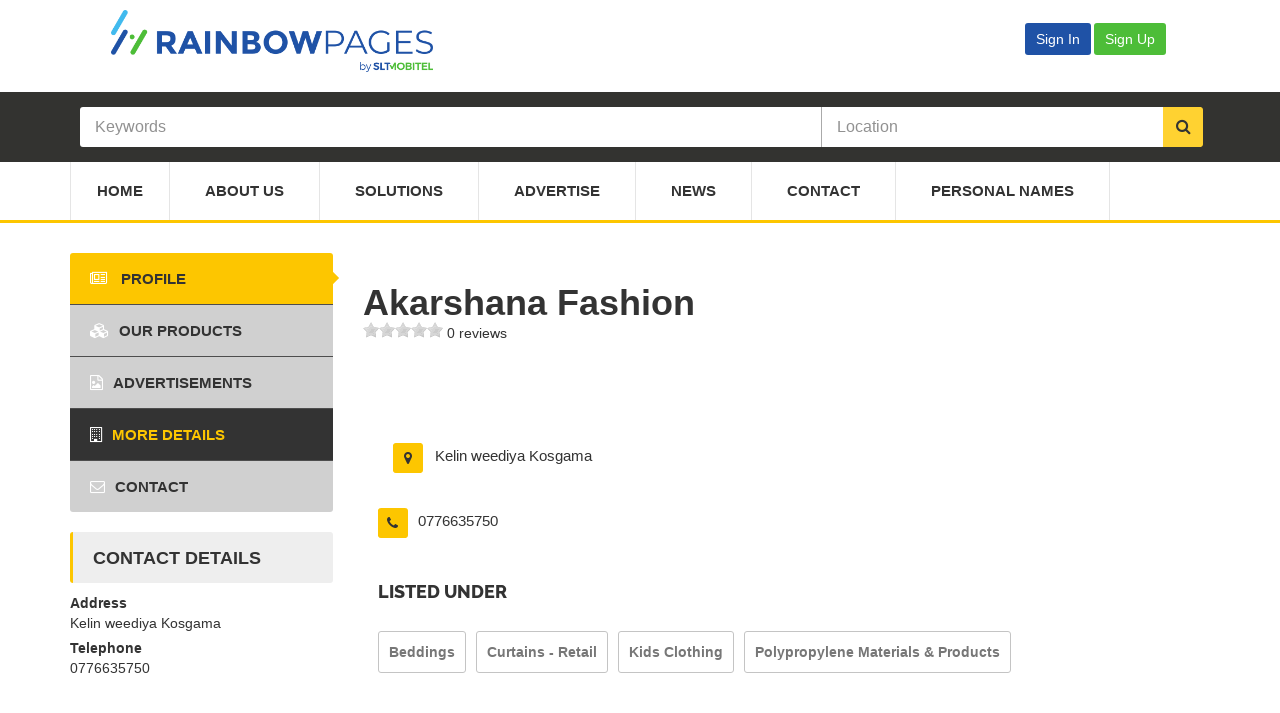

--- FILE ---
content_type: text/html; charset=UTF-8
request_url: https://rainbowpages.lk/home/beddings/akarshana-fashion/
body_size: 11554
content:
<!DOCTYPE html>
<html lang="en">
<head>
    <meta charset="utf-8">
    <meta name="viewport" content="width=device-width, initial-scale=1.0">
    <meta http-equiv="X-UA-Compatible" content="IE=edge">
    <meta name="google-signin-client_id"
          content="154596710611-dsahthj4tv499anpgs5qd76rgcb9jb80.apps.googleusercontent.com">
    <meta name="google-site-verification"
          content="J52mKMP4e-404qmbWIIKGnMVvYCR1ln4EuGIKB8sqJI">
    <script async src="https://pagead2.googlesyndication.com/pagead/js/adsbygoogle.js?client=ca-pub-7988771303589393"
     crossorigin="anonymous"></script>
    <title>Akarshana Fashion - Rainbowpages</title>
                <meta name="description" content="Akarshana Fashion is listed on SLT Rainbowpages. Find address, telephone and more details of Akarshana Fashion in Sri Lanka Telecom Rainbowpages"/>
    
    <!-- Stylesheets -->
    <link rel="stylesheet" href="https://rainbowpages.lk/css/select2.min.css">
    <link rel="stylesheet" href="https://rainbowpages.lk/css/select2-bootstrap.min.css">
    <link href="https://rainbowpages.lk/css/font-awesome.min.css" rel="stylesheet"
          type="text/css"/>
    <link href="https://rainbowpages.lk/css/style.css" rel="stylesheet" type="text/css"/>
    <link
        href="https://rainbowpages.lk/css/custom-style-2500126.css"
        type="text/css" rel="stylesheet"/>
    <link href="https://rainbowpages.lk/css/typeahead.min.css" type="text/css" rel="stylesheet"/>

    <link rel="stylesheet" href="https://rainbowpages.lk/css/dataTables.bootstrap.min.css">
    <link rel="stylesheet" href="https://rainbowpages.lk/css/dataTables.buttons.bootstrap.min.css">

    <link rel="stylesheet" href="https://rainbowpages.lk/css/popper.css">

    <!-- GOOGLE FONTS -->
    <link href='https://rainbowpages.lk/css/google-fonts.min.css' rel='stylesheet' type='text/css'>

    <link rel="shortcut icon" href="https://rainbowpages.lk/favicon.ico" type="image/x-icon">
    <link rel="icon" href="https://rainbowpages.lk/favicon.ico" type="image/x-icon">

    <!--[if IE 9]>
    <script src="https://rainbowpages.lk/js/media.match.min.js"></script>
    <![endif]-->

    <!-- Global site tag (gtag.js) - Google Analytics -->
        <script async
            src="https://www.googletagmanager.com/gtag/js?id=UA-55758658-1"></script>
    <script>
        window.dataLayer = window.dataLayer || [];
        function gtag() {
            dataLayer.push(arguments);
        }
        gtag('js', new Date());
                gtag('config', 'UA-55758658-1');
                gtag('config', 'UA-119397012-2');
                gtag('config', 'AW-992664879');
            </script>

    <!-- Google Tag Manager -->
    <script>(function (w, d, s, l, i) {
            w[l] = w[l] || [];
            w[l].push({
                'gtm.start': new Date().getTime(), event: 'gtm.js'
            });
            var f = d.getElementsByTagName(s)[0],
                j = d.createElement(s), dl = l != 'dataLayer' ? '&l=' + l : '';
            j.async = true;
            j.src =
                'https://www.googletagmanager.com/gtm.js?id=' + i + dl;
            f.parentNode.insertBefore(j, f);
        })(window, document, 'script', 'dataLayer', 'GTM-MGS7SCQ');</script>
    <!-- End Google Tag Manager -->

    <script type="text/javascript">
        function signOut() {
            var loginSource = '';
            if (loginSource == "GOOGLE") {
                gLogout();
            } else if (loginSource == "FB") {
                fbLogout();
            } else {
                callAppBackendLogout();
            }

        }

        function onLoad() {
            gapi.load('auth2', function () {
                gapi.auth2.init();
            });
        }

        function gLogout() {
            var auth2 = gapi.auth2.getAuthInstance();
            auth2.signOut().then(function () {
                auth2.disconnect();
                callAppBackendLogout();
            });
        }

        // Load the FB SDK asynchronously
        (function (d, s, id) {
            var js, fjs = d.getElementsByTagName(s)[0];
            if (d.getElementById(id)) {
                return;
            }
            js = d.createElement(s);
            js.id = id;
            js.src = "https://connect.facebook.net/en_US/sdk.js";
            fjs.parentNode.insertBefore(js, fjs);
        }(document, 'script', 'facebook-jssdk'));

        window.fbAsyncInit = function () {
            FB.init({
                appId: '365118710688758',
                cookie: true,
                xfbml: true,
                version: 'v3.1'
            });

            var loginSource = '';
            var merchantId = '';

            FB.getLoginStatus(function (response) {
                if (merchantId != "" && loginSource == "FB" && response.authResponse == undefined) {
                    callAppBackendLogout();
                }
            });
        };

        function fbLogout() {
            FB.init({
                appId: '365118710688758',
                cookie: true,
                xfbml: true,
                status: true,
                version: 'v3.1'
            });

            FB.getLoginStatus(function (response) {
                FB.logout(function (response) {
                    callAppBackendLogout();
                });
            });

        }

        function callAppBackendLogout() {
            window.location = 'https://rainbowpages.lk/merchant/login-controller.php?action=logout';
        }

    </script>

    <script src="https://apis.google.com/js/platform.js?onload=onLoad" async defer></script>
    <!-- Facebook Pixel Code -->
    <script>
        !function (f, b, e, v, n, t, s) {
            if (f.fbq)return;
            n = f.fbq = function () {
                n.callMethod ?
                    n.callMethod.apply(n, arguments) : n.queue.push(arguments)
            };
            if (!f._fbq)f._fbq = n;
            n.push = n;
            n.loaded = !0;
            n.version = '2.0';
            n.queue = [];
            t = b.createElement(e);
            t.async = !0;
            t.src = v;
            s = b.getElementsByTagName(e)[0];
            s.parentNode.insertBefore(t, s)
        }(window, document, 'script',
            'https://connect.facebook.net/en_US/fbevents.js');
        fbq('init', '591491321681642');
        fbq('track', 'PageView');
    </script>
    <noscript>
        <img height="1" width="1" style="display:none"
             src="https://www.facebook.com/tr?id=591491321681642&ev=PageView&noscript=1"/>
    </noscript>
    <!-- End Facebook Pixel Code -->

    <!--snow falling effect-->
    <!--    <script src="/js/snow.js"></script>-->

    <!--<script type="text/javascript">
        /*!
    // Snow.js - v0.0.3
    // kurisubrooks.com
    */

        // Amount of Snowflakes
        var snowMax = 135;

        // Snowflake Colours
        // var snowColor = ["#DDD", "#EEE"];
        var snowColor = ["#C0F6FB", "#E0FFFF"];

        // Snow Entity
        var snowEntity = "&#x2022;"; // snow
        // var snowEntity = "&#10052;"; // snow flakes

        // Falling Velocity
        var snowSpeed = 1;

        // Minimum Flake Size
        var snowMinSize = 20;

        // Maximum Flake Size
        var snowMaxSize = 34;

        // Refresh Rate (in milliseconds)
        var snowRefresh = 50;

        // Additional Styles
        var snowStyles = "cursor: default; -webkit-user-select: none; -moz-user-select: none; -ms-user-select: none; -o-user-select: none; user-select: none;";

        /*
        // End of Configuration
        // ----------------------------------------
        // Do not modify the code below this line
        */

        var snow = [],
            pos = [],
            coords = [],
            lefr = [],
            marginBottom,
            marginRight;

        function randomise(range) {
            var rand = Math.floor(range * Math.random());
            return rand;
        }

        function initSnow() {
            var snowSize = snowMaxSize - snowMinSize;
            marginBottom = document.body.scrollHeight - 5;
            marginRight = document.body.clientWidth - 15;

            for (i = 0; i <= snowMax; i++) {
                coords[i] = 0;
                lefr[i] = Math.random() * 15;
                pos[i] = 0.03 + Math.random() / 10;
                snow[i] = document.getElementById("flake" + i);
                snow[i].style.fontFamily = "inherit";
                snow[i].size = randomise(snowSize) + snowMinSize;
                snow[i].style.fontSize = snow[i].size + "px";
                snow[i].style.color = snowColor[randomise(snowColor.length)];
                snow[i].style.zIndex = 1000;
                snow[i].sink = snowSpeed * snow[i].size / 5;
                snow[i].posX = randomise(marginRight - snow[i].size);
                snow[i].posY = randomise(2 * marginBottom - marginBottom - 2 * snow[i].size);
                snow[i].style.left = snow[i].posX + "px";
                snow[i].style.top = snow[i].posY + "px";
            }

            moveSnow();
        }

        function initSnowVariables() {
            snow = [];
            pos = [];
            coords = [];
            lefr = [];
            marginBottom;
            marginRight;
        }

        function resize() {
            marginBottom = document.body.scrollHeight - 5;
            marginRight = document.body.clientWidth - 15;
        }

        function moveSnow() {
            for (i = 0; i <= snowMax; i++) {
                coords[i] += pos[i];
                snow[i].posY += snow[i].sink;
                snow[i].style.left = snow[i].posX + lefr[i] * Math.sin(coords[i]) + "px";
                snow[i].style.top = snow[i].posY + "px";

                if (snow[i].posY >= marginBottom - 2 * snow[i].size || parseInt(snow[i].style.left) > (marginRight - 3 * lefr[i])) {
                    snow[i].posX = randomise(marginRight - snow[i].size);
                    snow[i].posY = 0;
                }
            }

            setTimeout("moveSnow()", snowRefresh);
        }

        for (i = 0; i <= snowMax; i++) {
            document.write("<span id='flake" + i + "' style='" + snowStyles + "position:absolute;top:-" + snowMaxSize + "'>" + snowEntity + "</span>");
        }

        window.addEventListener('resize', resize);
        window.addEventListener('load', initSnow);

    </script>-->

</head>
<body>
<!-- Google Tag Manager (noscript) -->
<noscript>
    <iframe src="https://www.googletagmanager.com/ns.html?id=GTM-MGS7SCQ"
            height="0" width="0" style="display:none;visibility:hidden"></iframe>
</noscript>
<!-- End Google Tag Manager (noscript) -->
<div id="main-wrapper">
    <header id="header">
        <div class="header-top-bar">
            <div class="container header-menu-bar">
                <!-- HEADER-LOG0S -->
                <div class="row" id="header-logos">
                    <div class="col-md-8 col-xs-6">
                        <a href="https://rainbowpages.lk">
                            <img src="https://rainbowpages.lk/images/the-directory-logo.png" alt="rainbowpages">
                        </a>
                    </div>
                    <div class="col-md-4 col-xs-6" style="justify-content: flex-end;">
                                                    <a href="https://rainbowpages.lk/merchant/login.php">
                                <button type="button" class="btn btn-outline-primary" style="background-color: #1f52a6;">Sign In</button>
                            </a>
                            <a href="https://rainbowpages.lk/merchant/register.php">
                                <button type="button" class="btn btn-outline-primary" style="background-color: #4dbd38;">Sign Up</button>
                            </a>
                                            </div>
                </div>
            </div>
            <!-- END .CONTAINER -->
        </div>
        <!-- END .HEADER-TOP-BAR -->

        <!-- HEADER SEARCH SECTION -->
                    <div class="header-search slider-home">
                <div class="header-search-bar">
                    
                        <form action="https://rainbowpages.lk/search.php" id="searchForm">
                            <div class="container">
                                <div class="search-value">
                                    <input type="hidden" name="action" value="search">
                                    <input type="hidden" name="searchId" id="searchId"
                                           value="">
                                    <input type="hidden" name="searchType" id="searchType"
                                           value="">

                                    <div id="multiple-datasets" class="keywords">
                                        <input type="text" id="typeahead-search" name="s" class="typeahead form-control"
                                               placeholder="Keywords"
                                               value=""
                                               required="required"/>
                                    </div>
                                    <div id="location-select" class="select-location">
                                        <input type="text" class="typeahead form-control" name="l"
                                               placeholder="Location"
                                               value=""/>
                                    </div>
                                    <button class="search-btn" type="submit"><i class="fa fa-search"></i></button>
                                </div>
                            </div>
                            <!-- END .CONTAINER -->
                        </form>

                                    </div>
                <!-- END .header-search-bar -->
            </div>
            <!-- END .SEARCH and slide-section -->

        
        <div class="header-nav-bar ">
            <div class="container">
                <nav>
                    <button><i class="fa fa-bars"></i></button>

                    <ul class="primary-nav list-unstyled">
                        <li ><a href="https://rainbowpages.lk">Home</a></li>
                        <li ><a href="https://rainbowpages.lk/about.php">About Us</a></li>
                        <li ><a href="https://rainbowpages.lk/products.php">Solutions</a></li>
                        <li ><a href="https://rainbowpages.lk/advertise.php">Advertise</a>
                        </li>
                        <li ><a
                                    href="https://rainbowpages.lk/news.php">News</a>
                        </li>
                        <li ><a href="https://rainbowpages.lk/contact-us.php">Contact</a>
                        </li>
                        <li ><a
                                href="https://rainbowpages.lk/personal-names.php">Personal
                                Names</a>
                        </li>
                    </ul>
                </nav>
            </div>
            <!-- end .container -->
        </div>

    </header>
    <!-- end #header -->
    <style>
        .company-profile {
            padding-top: 30px !important;
        }

        @media (max-width: 800px) {
            .tab-content {
                margin-top: 10px !important;
            }
        }

        @media (max-width: 480px) {
            .tab-content {
                margin-top: 50% !important
            }
        }

    </style>

<style type="text/css">
    .grid-sizer,
    .grid-item {
        width: 33.333%;
    }

    .grid-item {
        float: left;
        padding: 7px;
    }

    .grid-item img {
        display: block;
        max-width: 100%;
    }
</style>

<link rel="stylesheet" href="https://rainbowpages.lk/css/owl.carousel.min.css">
<link rel="stylesheet" href="https://rainbowpages.lk/css/owl.theme.default.min.css">
<link rel="stylesheet" href="https://rainbowpages.lk/css/photoswipe.min.css">
<link rel="stylesheet" href="https://rainbowpages.lk/css/photoswipe-default-skin.min.css">

<div id="page-content">
    <div class="container">
        <div class="row">
            <div class="col-md-9 col-md-push-3">
                <div class="page-content company-profile">

                    <div class="tab-content">
                        <div class="tab-pane active" id="company-profile">
                            <!-- Custom styles for this template -->
<link href="https://rainbowpages.lk/css/rateit.css" rel="stylesheet">

<div class="listing-profile-heading-wrapper">
        <h1 id="listing-profile-heading">Akarshana Fashion</h1>
    
    <div class="rateit" data-rateit-value="0"
         data-rateit-ispreset="true" data-rateit-readonly="true">
    </div>
    <a href="#reviews"> 0 reviews</a>
</div>

<div class="clearfix"></div>

<div class="social-link company-social-link text-right">
    <ul class="list-inline">
            </ul>
</div>

<div class="clearfix"></div>

<div class="company-text">

    
    
    <div class="company-profile company-contact">
        <div class="row">
                            <div class="col-md-4">
                    <div class="address-details clearfix">
                        <div class="col-md-2">
                            <i class="fa fa-map-marker"></i>
                        </div>
                        <div class="col-md-10">
                            <p><span>Kelin weediya    Kosgama</span></p>
                        </div>
                    </div>
                </div>
                    </div>
        <div class="row">
                            <div class="col-md-4">
                    <div class="address-details clearfix">
                        <i class="fa fa-phone"></i>

                        <p>
                            <span>
                                0776635750                            </span>
                        </p>
                    </div>
                </div>
                    </div>

                    <div class="company-service">
                <h4>Listed Under</h4>
                <ul class="list-inline">
                    <li><a href="https://rainbowpages.lk/home/beddings/">Beddings</a></li><li><a href="https://rainbowpages.lk/home/curtains-retail/">Curtains - Retail</a></li><li><a href="https://rainbowpages.lk/shopping/kids-clothing/">Kids Clothing</a></li><li><a href="https://rainbowpages.lk/industrial/polypropylene-materials-products/">Polypropylene Materials & Products</a></li>                </ul>
            </div>
        
        
    </div>
</div>
<!-- end company-text -->


<div class="company-ratings">

        <h4 id="reviews">Reviews <span>(0 reviews)</span></h4>

    <div class="rating-with-details">

                <!-- end .single-content -->

        <!-- end .rating-with-details -->
    </div>

    <div class="comments-section">
        <form class="comment-form" id="review-form">
            <input type="hidden" name="listing" id="listing" value="120603">

            <div class="row">
                <div class="col-md-4">

                    <input type="text" placeholder="Name *" name="name" id="name" maxlength="75" required>

                </div>

                <div class="col-md-4">
                    <input type="email" placeholder="Email *" name="email" id="email" maxlength="255" required>
                </div>

                <div class="col-md-4">
                    <input type="url" placeholder="Website" name="website" maxlength="255" id="website">
                </div>
            </div>

            <textarea placeholder="Your Review ..." name="review" required id="review" maxlength="200"></textarea>

            <div class="form-group">
                <div class="col-md-12" style="padding: 10px 0;">
                    <div><label>Rating*</label></div>
                    <div class="rateit" id="rate" data-rateit-step="1"></div>
                </div>
            </div>

            <button type="submit" class="btn btn-default">Submit</button>
            <div id="review-success" class="alert alert-success hidden" role="alert" style="margin: 10px 0 0 0"></div>
            <div id="review-warn" class="alert alert-warning hidden" role="alert" style="margin: 10px 0 0 0"></div>
        </form>
    </div>

</div>
<!-- end .company-rating -->
                        </div>

                        <div class="tab-pane" id="company-product">
                            
<div class="company-product">
    <h2 class="text-uppercase mb30">Our Products</h2>
    </div>
<!-- end .company-product -->

<script type="text/javascript">
    
function openPhotoSwipeProduct(position) {

    var pswpElement = document.querySelectorAll('.pswp')[0];
    var items = [
            ];

    /*Getting the clicked ad image into the begining of the image array to view it on the first time*/
    var selected_item = items[position];
    items.splice(position, 1); 
    items.unshift(selected_item);

    var options = {
      
        history: false,
        focus: false,

        bgOpacity:0.8,

        showAnimationDuration: 0,
        hideAnimationDuration: 0
        
    };
    
    var gallery = new PhotoSwipe( pswpElement, PhotoSwipeUI_Default, items, options);
    gallery.init();
};

</script>                        </div>
                        <!-- end .tab-pane -->

                        <div class="tab-pane" id="company-portfolio">
                            
<div class="company-portfolio">
    <div class="row">
        <div class="grid">
            <div class="grid-sizer"></div>
                <!-- end .grid-layout -->
        </div>
    </div>
    <!-- end .row -->
</div>
<!-- end .company-portfolio -->


<script type="text/javascript">
    
function openPhotoSwipe(position) {
    var pswpElement = document.querySelectorAll('.pswp')[0];
    var items = [
            ];

    /*Getting the clicked ad image into the begining of the image array to view it on the first time*/
    var selected_item = items[position];
    items.splice(position, 1); 
    items.unshift(selected_item);

    var options = {
      
        history: false,
        focus: false,

        bgOpacity:0.8,

        showAnimationDuration: 0,
        hideAnimationDuration: 0
        
    };
    
    var gallery = new PhotoSwipe( pswpElement, PhotoSwipeUI_Default, items, options);
    gallery.init();
};

</script>
                        </div>
                        <!-- end .tab-pane -->
                        <div class="tab-pane" id="company-branches">
                            <div class="company-branches">
    <h2 class="text-uppercase mb30">Akarshana Fashion</h2>

    <div class="col-md-12">
        <div class="box" id="table-box">
            <div class="box-body">
                <div class="row">
                    <div class="shortcodes no-top-padding">
                        <div class="dataTables_wrapper table-bordered table-striped dt-bootstrap">
                            <table id="branchTable" class="table table-hover dataTable"
                                   cellspacing="0" width="100%">
                                <thead>
                                <tr>
                                    <th>id</th>
                                    <th>Name</th>
                                    <th>Address</th>
                                    <th>Telephone</th>
                                    <th>Fax</th>
                                    <th>Email</th>
                                </tr>
                                </thead>
                            </table>
                        </div>
                    </div>
                </div>
            </div>
        </div>


    </div>

</div>


<style>
    div.dataTables_wrapper div.dataTables_filter input {
        border: inset !important;
    }
</style>


                        </div>

                        <div class="tab-pane" id="company-contact">
                            <!-- end .company-contact -->                        </div>
                        <!-- end .tab-pane -->
                    </div>
                    <!-- end .tab-content -->
                </div>
                <!-- end .page-content -->

            </div>
            <!-- end .main-grid layout -->

            <!-- Photswipe HTML element implementation starts -->
            <div class="pswp" tabindex="-1" role="dialog" aria-hidden="true">
                <div class="pswp__bg"></div>

                <div class="pswp__scroll-wrap">
                    <div class="pswp__container">
                        <!-- don't modify these 3 pswp__item elements, data is added later on -->
                        <div class="pswp__item"></div>
                        <div class="pswp__item"></div>
                        <div class="pswp__item"></div>
                    </div>

                    <div class="pswp__ui pswp__ui--hidden">
                        <div class="pswp__top-bar">
                            <div class="pswp__counter"></div>
                            <button class="pswp__button pswp__button--close" title="Close (Esc)"></button>
                            <button class="pswp__button pswp__button--fs" title="Toggle fullscreen"></button>
                            <button class="pswp__button pswp__button--zoom" title="Zoom in/out"></button>
                            <div class="pswp__preloader">
                                <div class="pswp__preloader__icn">
                                    <div class="pswp__preloader__cut">
                                        <div class="pswp__preloader__donut"></div>
                                    </div>
                                </div>
                            </div>
                        </div>
                        <div class="pswp__share-modal pswp__share-modal--hidden pswp__single-tap">
                            <div class="pswp__share-tooltip"></div>
                        </div>
                        <button class="pswp__button pswp__button--arrow--left" title="Previous (arrow left)">
                        </button>
                        <button class="pswp__button pswp__button--arrow--right" title="Next (arrow right)">
                        </button>
                        <div class="pswp__caption">
                            <div class="pswp__caption__center"></div>
                        </div>
                    </div>
                </div>
            </div>
            <!-- Photswipe HTML element implementation ends -->

            <div class="col-md-3 col-md-pull-9 category-toggle">
                <button><i class="fa fa-bars"></i></button>
                <div class="page-sidebar company-sidebar">

    <ul class="company-category nav nav-tabs home-tab" role="tablist">
        <li class="active">
            <a href="#company-profile" role="tab" data-toggle="tab"><i
                    class="fa fa-newspaper-o"></i> Profile</a>
        </li>

        <li class="disabled" >
            <a href="#" onclick="activateMasonry()" role="tab" data-toggle="tab"><i
                    class="fa fa-cubes"></i>Our Products</a>
        </li>

        <li class="disabled" >
            <a href="#" onclick="activateMasonry()" role="tab" data-toggle="tab"><i
                    class="fa fa-file-image-o"></i>Advertisements</a>
        </li>
        <li >
            <a href="#company-branches" role="tab"
               data-toggle="tab"><i class="fa fa-building-o"></i>More Details</a>
        </li>
        <li class="disabled" >
            <a href="#" role="tab"
               data-toggle="tab"><i class="fa fa-envelope-o"></i>Contact</a>
        </li>
            </ul>

    <div class="contact-details">
        <h2>Contact Details</h2>

                    <div class="row">
                <div class="col-md-12">
                    <strong>Address</strong>
                </div>
                <div class="col-md-12 overflow-auto">
                    Kelin weediya    Kosgama                </div>
            </div>
                    <div class="row">
                <div class="col-md-12">
                    <strong>Telephone</strong>
                </div>
                <div class="col-md-12">
                    0776635750                </div>
            </div>
            </div>
        </ul>
            <!-- Own this place? -->
        
            <a href="https://rainbowpages.lk/merchant/login.php?redirect=http://prod-rainbowpages/home/beddings/akarshana-fashion/&quest;action=claim">
                <!-- Click here to claim this listing -->
            </a>

        </div>
<!-- end .page-sidebar -->            </div>
            <!-- end .main-grid layout -->
        </div>
        <!-- end .row -->
                        <div class="featured-listing" id="featured-list">
                    <h3>Similar Listings</h3>

                    <div class="row">
                                                    <div class="col-md-3">
                                <div class="single-product">
                                    <a href="https://rainbowpages.lk/home/venetian-blinds-retail/luqmaan-curtain-gallery/">
                                        <figure>
                                                                                            <img
                                                    src="https://rainbowpages.lk/uploads/listings//logo/2/293510.jpg"
                                                    alt="Luqmaan Curtain Gallery">
                                                                                    </figure>
                                        <h5>
                                            Luqmaan Curtain Gallery                                        </h5>
                                    </a>
                                </div>
                            </div>
                                                    <div class="col-md-3">
                                <div class="single-product">
                                    <a href="https://rainbowpages.lk/home/curtains-retail/five-star-textiles-centre/">
                                        <figure>
                                                                                            <img
                                                    src="https://rainbowpages.lk/uploads/listings//logo/f/five278.jpg"
                                                    alt="Five Star Textile Centre">
                                                                                    </figure>
                                        <h5>
                                            Five Star Textile Centre                                        </h5>
                                    </a>
                                </div>
                            </div>
                                                    <div class="col-md-3">
                                <div class="single-product">
                                    <a href="https://rainbowpages.lk/home/curtains-retail/world-bazaar-curtain-gallery/">
                                        <figure>
                                                                                            <img
                                                    src="https://rainbowpages.lk/uploads/listings//logo/w/world_bazaar.jpg"
                                                    alt="World Bazaar Textile Centre">
                                                                                    </figure>
                                        <h5>
                                            World Bazaar Textile Centre                                        </h5>
                                    </a>
                                </div>
                            </div>
                                                    <div class="col-md-3">
                                <div class="single-product">
                                    <a href="https://rainbowpages.lk/home/curtains-retail/ideal-brite-home-decors/">
                                        <figure>
                                                                                            <img
                                                    src="https://rainbowpages.lk/uploads/listings//logo/i/ideal_b.jpg"
                                                    alt="IDEAL">
                                                                                    </figure>
                                        <h5>
                                            IDEAL                                        </h5>
                                    </a>
                                </div>
                            </div>
                                            </div>
                </div>
            
    </div>
    <!-- end .container -->

</div>

<!--claim listing modal-->
<div class="modal fade" id="claimModal" tabindex="-1" role="dialog">
    <div class="modal-dialog" role="document">
        <div class="modal-content">
            <form method="post"
                  action="https://rainbowpages.lk/controller/listing-claim-controller.php">
                <input type="hidden" name="listing" value="120603"/>

                <div class="modal-header">
                    <button type="button" class="close" data-dismiss="modal" id="closeModal" aria-label="Close"><span
                            aria-hidden="true">&times;</span></button>
                    <h4 class="modal-title" id="myModalLabel">Claim Listing - Akarshana Fashion</h4>
                </div>
                <div class="modal-body">
                    Do you agree that you have legal authorization to manage this listing?
                </div>
                <div class="modal-footer">
                    <button type="button" id="cancelModal" class="btn btn-primary" data-dismiss="modal">No</button>
                    <button type="submit" class="btn btn-default">Yes</button>
                </div>
            </form>
        </div>
    </div>
</div>

<footer id="footer">
    <div class="main-footer">

        <div class="container">
            <div class="row">

                <div class="col-md-3 col-sm-6">
                    <div class="about-globo">
                        <h3>About</h3>

                        <ul>
                            <li><a href="https://rainbowpages.lk/about.php">About Us</a></li>
                            <li><a href="https://rainbowpages.lk/products.php">Our Services</a>
                            <li><a href="https://rainbowpages.lk/privacy-policy-mobile.php">Privacy
                                    Policy (Mobile)</a>
                            </li>
                        </ul>

                    </div>
                    <!-- End .about-globo -->
                </div>
                <!-- end Grid layout-->

                <div class="col-md-3 col-sm-6">
                    <div class="about-advertising">
                        <h3>Advertise</h3>

                        <ul>
                            <li><a href="https://rainbowpages.lk/advertise.php">Advertise with
                                    Us</a></li>
                            <li><a href="https://rainbowpages.lk/advertise.php">Rate Card (WEB)</a>
                            </li>
                        </ul>

                    </div>
                </div>
                <!-- end Grid layout-->

                <div class="col-md-3 col-sm-6 clearfix">
                    <div class="other-directory">
                        <h3>Other Directories</h3>

                        <ul>
                            <li><a class="external-link" href="http://www.weddingdirectory.lk/" target="_blank">Weddingdirectory.lk</a>
                            </li>
                            <li><a class="external-link" href="http://www.touristdirectory.lk/" target="_blank">Touristdirectory.lk</a>
                            </li>
                            <!-- <li><a class="external-link" href="http://www.srilankaexporters.lk/" target="_blank">Srilankaexporters.lk</a>
                            </li> -->
                        </ul>
                    </div>
                    <!-- end .popular-categories-->
                </div>
                <!-- end Grid layout-->

                <div class="col-md-3 col-sm-6">
                    <div class="newsletter">

                        <h3>Keep In Touch</h3>

                        <ul class="list-inline footer-social-links">
                            <li><a class="external-link" href="https://www.facebook.com/RainbowPages.lk"
                                   target="_blank"><i
                                        class="fa fa-facebook"></i></a></li>
                            <li><a class="external-link" href="https://twitter.com/rainbowpageslk" target="_blank"><i
                                        class="fa fa-twitter"></i></a></li>
                            <!--<li><a class="external-link"
                                   href="https://plus.google.com/+SLTRainbowpageslk" target="_blank"><i
                                        class="fa fa-google-plus"></i></a></li>-->
                            <li><a class="external-link" href="https://www.linkedin.com/company/rainbowpages"
                                   target="_blank"><i
                                        class="fa fa-linkedin"></i></a></li>
                            <li><a class="external-link" href="https://www.youtube.com/c/SLTRainbowpageslk"
                                   target="_blank"><i
                                        class="fa fa-youtube"></i></a></li>
                            <li><a class="external-link" href="https://www.instagram.com/sltrainbowpages/"
                                   target="_blank"><i
                                        class="fa fa-instagram"></i></a></li>
                        </ul>
                        <div class="footer-logo-slt">
                            <a href="http://www.slt.lk/" target="_blank">
                                <img src="https://rainbowpages.lk/images/slt-mobitel.png" alt="SLT">
                            </a>
                        </div>
                    </div>
                    <!-- end .newsletter-->

                </div>
                <!-- end Grid layout-->
            </div>
            <!-- end .row -->
        </div>
        <!-- end .container -->
    </div>
    <!-- end .main-footer -->

    <div class="copyright">
        <div class="container">
            <p>
                &copy; 2025 Rainbowpages. <strong>All Rights Reserved</strong>. Solution by <a
                    href="http://beyondm.net" target="_blank">Beyondm (pvt) Limited</a>.
            </p>

            <ul class="list-inline">
                <li><a href="https://rainbowpages.lk">HOME</a></li>
                <li><a href="https://rainbowpages.lk/about.php">ABOUT</a></li>
                <li><a href="https://rainbowpages.lk/products.php">OUR PRODUCTS & SERVICES</a></li>
                <li><a href="https://rainbowpages.lk/advertise.php">ADVERTISE</a></li>
                <li><a href="https://rainbowpages.lk/contact-us.php">CONTACT</a></li>
            </ul>
        </div>
        <!-- END .container -->
    </div>
    <!-- end .copyright-->
</footer> <!-- end #footer -->


</div> <!-- end #main-wrapper -->


<!-- Scripts -->
<script type="text/javascript" src="https://rainbowpages.lk/js/jquery.min.js"></script>
<script type="text/javascript" src="https://rainbowpages.lk/js/jquery-ui.min.js"></script>
<script type="text/javascript"
        src="https://rainbowpages.lk/js/jquery.ba-outside-events.min.js"></script>
<script type="text/javascript" src="https://rainbowpages.lk/js/bootstrap.min.js"></script>
<script type="text/javascript" src="https://rainbowpages.lk/js/jquery.placeholder.min.js"></script>
<script type="text/javascript" src="https://rainbowpages.lk/js/select2.full.min.js"></script>
<script type="text/javascript" src="https://rainbowpages.lk/js/typeahead.bundle.min.js"></script>
<script type="text/javascript" src="https://rainbowpages.lk/js/popper.min.js"></script>
<script type="text/javascript">
    var site_url = 'https://rainbowpages.lk';
</script>

<script
    src="https://rainbowpages.lk/js/script-2010001.js"></script>

<script type="text/javascript">
    $(document).ready(function () {
        var categories_n_tags = new Bloodhound({
            datumTokenizer: Bloodhound.tokenizers.obj.whitespace('name'),
            queryTokenizer: Bloodhound.tokenizers.whitespace,
            remote: {
                url: 'https://rainbowpages.lk/controller/search-controller.php?action=category_tag_suggestions&q=%QUERY',
                wildcard: '%QUERY'
            }
        });

        var listings = new Bloodhound({
            datumTokenizer: Bloodhound.tokenizers.obj.whitespace('title'),
            queryTokenizer: Bloodhound.tokenizers.whitespace,
            remote: {
                url: 'https://rainbowpages.lk/controller/search-controller.php?action=listing_suggestions&q=%QUERY',
                wildcard: '%QUERY'
            }
        });

        var locations = new Bloodhound({
            datumTokenizer: Bloodhound.tokenizers.obj.whitespace('name'),
            queryTokenizer: Bloodhound.tokenizers.whitespace,
            remote: {
                url: 'https://rainbowpages.lk/controller/search-controller.php?action=location_suggestions&q=%QUERY',
                wildcard: '%QUERY'
            }
        });

        $('#multiple-datasets .typeahead').typeahead(
            {
                highlight: true,
                minLength: 3
            },

            /*{
             name: 'similar_name_tags',
             display: '',
             source: similar_name_tags,
             limit: 20,
             templates: {
             header: ''
             }
             },*/

            {
                name: 'categories',
                display: 'name',
                source: categories_n_tags,
                limit: parseInt(30) * 2,
                templates: {
                    header: '<h4 class="suggestion-heading">Categories</h4>'
                }
            },

            {
                name: 'listings',
                display: 'title',
                source: listings,
                limit: parseInt(70) * 2,
                templates: {
                    header: '<h4 class="suggestion-heading">Organizations</h4>'
                }
            }
        );

        $('#location-select .typeahead').typeahead(
            {
                highlight: true,
                minLength: 1
            },

            {
                name: 'locations',
                display: 'name',
                source: locations,
                limit: parseInt(10) * 2,
                templates: {
                    header: ''
                }
            }
        );

        $('#typeahead-search').on('typeahead:selected', function (e, datum) {
            var searchType = datum.type;
            var searchId = null;
            var searchTerm = null;

            if (searchType == "listing") {
                searchId = datum.listing_id;
            } else if (searchType == "category" || searchType == "category_similar_name") {
                searchId = datum.category_id;
            } else if (searchType == "tag") {
                searchId = datum.tag_id;
            } else {
                searchTerm = datum;
            }

            $("#searchId").val(searchId);
            $("#searchType").val(searchType);

            $("#searchForm").submit();
        });

        //reset search values
        $("#typeahead-search").change(function () {
            $("#searchId").val('');
            $("#searchType").val('');
        });

        /*Sticky Header starts*/
        var nav = $('.header-search-bar');
        var home_search_container = $('.home-search-container');
        var home_search_content = $('.home-search-content');

        $(window).scroll(function () {
            if ($(this).scrollTop() > 60) {
                nav.addClass("sticky");
                home_search_container.addClass("home-search-container-sticky");
                home_search_content.css('background-color', '#333333');

            } else {
                nav.removeClass("sticky");
                home_search_container.removeClass("home-search-container-sticky");
                home_search_content.css('background-color', '#fdc600');
            }

        });
        /*Sticky Header ends*/
    });

    $(function () {

        $(".banner").click(function () {
            //track banner clicks
            gtag('event', 'Banner Click', {
                'event_category': $(this).data('ad-location'),
                'event_label': $(this).data('ad-name')
            });
        });

        $(".external-link").click(function (e) {
                //track banner clicks
                gtag('event', 'External link click', {
                    'event_category': 'Outbound',
                    'event_label': e.target.href,
                    'transport_type': 'beacon'
                });
            }
        )
    });

    
</script>
<script>
    function gtag_report_conversion(url) {
        var callback = function () {
            if (typeof(url) != 'undefined') {
                window.location = url;
            }
        };
        gtag('event', 'conversion', {
            'send_to': 'AW-992664879/QuRUCIyI_KIBEK-6q9kD',
            'event_callback': callback
        });
        return false;
    }
</script>
<script defer src="https://static.cloudflareinsights.com/beacon.min.js/vcd15cbe7772f49c399c6a5babf22c1241717689176015" integrity="sha512-ZpsOmlRQV6y907TI0dKBHq9Md29nnaEIPlkf84rnaERnq6zvWvPUqr2ft8M1aS28oN72PdrCzSjY4U6VaAw1EQ==" data-cf-beacon='{"version":"2024.11.0","token":"a9011d9aed834c3f860dc0b551fba779","r":1,"server_timing":{"name":{"cfCacheStatus":true,"cfEdge":true,"cfExtPri":true,"cfL4":true,"cfOrigin":true,"cfSpeedBrain":true},"location_startswith":null}}' crossorigin="anonymous"></script>
</body>
</html><script src="https://rainbowpages.lk/js/owl.carousel.min.js"></script>

<script type="text/javascript">

    // home slider section
    //-------------------------------------------
    var homeSlide = $("#home-slider-listing");

    homeSlide.owlCarousel({
        items: 1,
        slideSpeed: 2000,
        autoplay: true,
        dots: true,
        loop: true,
        responsiveRefreshRate: 200
    });


    $("#listing-contact-form").submit(function (e) {
        e.preventDefault();
        $("#listing-contact-submit").prop("disabled", true);
        $("#contact-warn").addClass('hidden');
        $("#contact-success").addClass('hidden');
        $("#contact-sending").removeClass('hidden');

        $.post("https://rainbowpages.lk/controller/listing-contact-controller.php", $("#listing-contact-form").serialize())
            .done(function (response) {
                if (response.status == "SUCCESS") {
                    $("#contact-success").html(response.message);
                    $("#contact-success").removeClass('hidden');
                }
                else {
                    $("#contact-warn").html(response.message);
                    $("#contact-warn").removeClass('hidden');
                }
            })
            .always(function () {
                $("#contact-sending").addClass('hidden');
                $("#listing-contact-form")[0].reset();
                grecaptcha.reset();
                $("#listing-contact-submit").prop("disabled", false);
            });
    });

    //rating
    $(document).ready(function () {
        $("#rwrite").click(function () {
            $("form").toggle();
            return false
        });


        $("#review-form").submit(function (e) {
            e.preventDefault();

            $("#review-warn").addClass('hidden');
            $("#review-success").addClass('hidden');

            $.ajax({
                url: "https://rainbowpages.lk/controller/review-controller.php",
                type: "post",
                data: {
                    listing: $("#listing").val(),
                    rating: $("#rate").rateit('value'),
                    review: $("#review").val(),
                    name: $("#name").val(),
                    email: $("#email").val(),
                    website: $("#website").val()


                },
                success: function (response2) {
                    if (response2.status == "SUCCESS") {

                        $("#review-success").html(response2.message);
                        $("#review-success").removeClass('hidden');
                        $('#review-form').each(function () {
                            this.reset();
                        });
                        $('#rate').rateit('reset');

                    } else {

                        $("#review-warn").html(response2.message);
                        $("#review-warn").removeClass('hidden');
                    }
                }
            });
            return false
        });

        var id = 120603;
        var device_type = 'DESKTOP';
        var token = '470c3549b254ac0b5ef86d9f9f5a164f';

        //branches
        $('#branchTable').DataTable({
            "serverSide": true,
            "processing": true,
            "ordering": false,
            "searchDelay": 1000,
            "ajax": function(data, callback, settings) {
                    console.log(data);
                    $.get("https://rainbowpages.lk/controller/listing-branch-controller.php?id=" + id + '&device-type=' + device_type + '&request_token=' + token, {
                            length: data.length,
                            start: data.start,
                            draw: data.draw,
                            search: data.search.value
                        }, function(res) {
                            res = JSON.parse(res);
                            callback({
                                recordsTotal: res.recordsTotal,
                                recordsFiltered: res.recordsFiltered,
                                data: res.data,
                                draw: res.draw
                            });

                            token = res.updatedToken;
                        });
            },
            "columns": [
                {"data": "bid", "visible": false},
                {"data": "name", "title": ""},
                {"data": "address"},
                {"data": "telephone"},
                {"data": "fax"},
                {"data": "email"}

            ],
            rowCallback: function (node, data) {
                if (data.highlight == 1) $(node).addClass('active')
            },
            "language": {
                "searchPlaceholder": "enter location"
            },
            "pageLength": 25
        });
        
        $('#toggleClaimListing').click(function(){
            $("#claimModal").removeClass("hidden");
            $("#claimModal").css("display","flex");
        });
                
        $('#closeModal, #cancelModal').click(function(){
            $("#claimModal").addClass("hidden");
        });
    });

    function activateMasonry() {
        var $grid = $('.grid').masonry({
            itemSelector: '.grid-item',
            percentPosition: true,
            columnWidth: '.grid-sizer'
        });

        $grid.imagesLoaded().progress(function () {
            $grid.masonry();
        });
    }


</script>

<!--Business details and rating for SEO purpose-->
<script type="application/ld+json">
{
  "@context": "http://schema.org",
  "@type": "LocalBusiness",
  "name": "Akarshana Fashion",
  "address": "Kelin weediya    Kosgama",
  "telephone": "0776635750",
  "aggregateRating": {
    "@type": "AggregateRating",
    "ratingValue": "0",
    "ratingCount": "0"
  },
  "image":"https://rainbowpages.lk/images/default-logo-306.jpg"
}

</script>

<script src="https://rainbowpages.lk/js/tether.min.js"></script>
<script src="https://rainbowpages.lk/js/jquery.rateit.min.js"></script>
<!-- Bootstrap Data Tables -->
<script type="text/javascript" src="https://rainbowpages.lk/js/jquery.dataTables.min.js"></script>
<script type="text/javascript"
        src="https://rainbowpages.lk/js/dataTables.bootstrap.min.js"></script>
<script type="text/javascript" src="https://rainbowpages.lk/js/dataTables.buttons.min.js"></script>
<script type="text/javascript"
        src="https://rainbowpages.lk/js/dataTables.buttons.bootstrap.min.js"></script>

<!-- PhotoSwipe -->
<script src="https://rainbowpages.lk/js/photoswipe.min.js"></script>
<script src="https://rainbowpages.lk/js/photoswipe-ui-default.min.js"></script>

<!-- Masonry -->
<script src="https://rainbowpages.lk/js/masonry.pkgd.min.js"></script>
<script src="https://rainbowpages.lk/js/imagesloaded.pkgd.js"></script>

<script>
    document.addEventListener("DOMContentLoaded", function () {
        const viewMapBtn = document.getElementById("view-map-btn");

        viewMapBtn.addEventListener("click", function () {
            // Remove the preview section
            document.getElementById("listing-map-preview").style.display = "none";

            // Show the actual map container
            document.getElementById("listing-map").style.display = "block";

            // Dynamically load the Google Maps API script
            const script = document.createElement("script");
            script.src = "https://maps.googleapis.com/maps/api/js?key=AIzaSyATdcsijBuTxRNaPPDvgqhTTG5PDe-DLyE&callback=initMap";
            script.async = true;
            script.defer = true;
            document.body.appendChild(script);
        });
    });

    // Map initialization function — gets called by Google Maps API after load
    function initMap() {
        const lat = 0;
        const lng = 0;

        if (lat && lng) {
            const position = {lat: lat, lng: lng};
            const map = new google.maps.Map(document.getElementById('listing-map'), {
                zoom: 16,
                center: position
            });
            new google.maps.Marker({
                position: position,
                map: map
            });
        }
    }
</script>

--- FILE ---
content_type: text/html; charset=UTF-8
request_url: https://rainbowpages.lk/controller/listing-branch-controller.php?id=120603&device-type=DESKTOP&request_token=470c3549b254ac0b5ef86d9f9f5a164f&length=25&start=0&draw=1&search=
body_size: -152
content:
{"data":[{"bid":129508,"name":null,"address":"Kelin weediya    Kosgama","telephone":"0776635750","fax":"","email":null,"highlight":1}],"recordsTotal":"1","recordsFiltered":"1","draw":1,"updatedToken":"66637bb6776b998825a2850c33f62a9e"}

--- FILE ---
content_type: text/html; charset=utf-8
request_url: https://www.google.com/recaptcha/api2/aframe
body_size: 131
content:
<!DOCTYPE HTML><html><head><meta http-equiv="content-type" content="text/html; charset=UTF-8"></head><body><script nonce="7-m0ealguHCl8ibyhNenkQ">/** Anti-fraud and anti-abuse applications only. See google.com/recaptcha */ try{var clients={'sodar':'https://pagead2.googlesyndication.com/pagead/sodar?'};window.addEventListener("message",function(a){try{if(a.source===window.parent){var b=JSON.parse(a.data);var c=clients[b['id']];if(c){var d=document.createElement('img');d.src=c+b['params']+'&rc='+(localStorage.getItem("rc::a")?sessionStorage.getItem("rc::b"):"");window.document.body.appendChild(d);sessionStorage.setItem("rc::e",parseInt(sessionStorage.getItem("rc::e")||0)+1);localStorage.setItem("rc::h",'1762077764646');}}}catch(b){}});window.parent.postMessage("_grecaptcha_ready", "*");}catch(b){}</script></body></html>

--- FILE ---
content_type: text/css
request_url: https://rainbowpages.lk/css/style.css
body_size: 18623
content:
/* --------------------------------------
Table Of  Content

1. Bootstrap
2. Font Awesome
3. Pluging
    3.1 Core Owl Carousel CSS File
    3.2 Owl Carousel Theme
4. General Styles
  4.1 Typography
  4.2 Forms
  4.3 Button
5. Header
  5.1 Header Top Bar
  5.2 Header Search Bar
  5.3 Header Map Section
  5.4 Header Nav Bar
  5.5 Header Slide content
  5.6
6. Home With Slider
7. Page Sidebar
  7.1 Location Detail
  7.2 Distance Range
  7.3 Categories
8. Post Sidebar
9. Company Sidebar
10. Page Content
  10.1 View Switcher
  10.2 Bootstrap Tab
  10.3 Product Details
  10.4 Category Item (home with slider)
11. Company Single Product
12. Featured Listing
13. Classified Content
14. Register Now
15. Our Partner
16. Page Heading (for post about us contact us)
17. About Us
18. Contact Us
19. Price Listing
20. Sample Page
21. Blog List
22. Blog Post
23. Comment Section
24. Company Profile
25. Company Events
26. Company Contact
27. Footer
28. Shortcodes

---------------------------------------------- */
/* LESS BUILD */
/* fonts */
/*
  Color Mixins

  Example:
  #777777 lighten(@text-color, 46.5%)
  #bebebe lighten(@text-color, 74.5%)
*/
/* Bootstrap */
/* ====================================================== */
/*! normalize.css v3.0.1 | MIT License | git.io/normalize */
html {
    font-family: sans-serif;
    -ms-text-size-adjust: 100%;
    -webkit-text-size-adjust: 100%;
}

body {
    margin: 0;
}

article,
aside,
details,
figcaption,
figure,
footer,
header,
hgroup,
main,
nav,
section,
summary {
    display: block;
}

audio,
canvas,
progress,
video {
    display: inline-block;
    vertical-align: baseline;
}

audio:not([controls]) {
    display: none;
    height: 0;
}

[hidden],
template {
    display: none;
}

a {
    background: transparent;
}

a:active,
a:hover {
    outline: 0;
}

abbr[title] {
    border-bottom: 1px dotted;
}

b,
strong {
    font-weight: bold;
}

dfn {
    font-style: italic;
}

h1 {
    font-size: 2em;
    margin: 0.67em 0;
}

mark {
    background: #ff0;
    color: #000;
}

small {
    font-size: 80%;
}

sub,
sup {
    font-size: 75%;
    line-height: 0;
    position: relative;
    vertical-align: baseline;
}

sup {
    top: -0.5em;
}

sub {
    bottom: -0.25em;
}

img {
    border: 0;
}

svg:not(:root) {
    overflow: hidden;
}

figure {
    margin: 1em 40px;
}

hr {
    -moz-box-sizing: content-box;
    box-sizing: content-box;
    height: 0;
}

pre {
    overflow: auto;
}

code,
kbd,
pre,
samp {
    font-family: monospace, monospace;
    font-size: 1em;
}

button,
input,
optgroup,
select,
textarea {
    color: inherit;
    font: inherit;
    margin: 0;
}

button {
    overflow: visible;
}

button,
select {
    text-transform: none;
}

button,
html input[type="button"],
input[type="reset"],
input[type="submit"] {
    -webkit-appearance: button;
    cursor: pointer;
}

button[disabled],
html input[disabled] {
    cursor: default;
}

button::-moz-focus-inner,
input::-moz-focus-inner {
    border: 0;
    padding: 0;
}

input {
    line-height: normal;
}

input[type="checkbox"],
input[type="radio"] {
    box-sizing: border-box;
    padding: 0;
}

input[type="number"]::-webkit-inner-spin-button,
input[type="number"]::-webkit-outer-spin-button {
    height: auto;
}

input[type="search"] {
    -webkit-appearance: textfield;
    -moz-box-sizing: content-box;
    -webkit-box-sizing: content-box;
    box-sizing: content-box;
}

input[type="search"]::-webkit-search-cancel-button,
input[type="search"]::-webkit-search-decoration {
    -webkit-appearance: none;
}

fieldset {
    border: 1px solid #c0c0c0;
    margin: 0 2px;
    padding: 0.35em 0.625em 0.75em;
}

legend {
    border: 0;
    padding: 0;
}

textarea {
    overflow: auto;
}

optgroup {
    font-weight: bold;
}

table {
    border-collapse: collapse;
    border-spacing: 0;
}

td,
th {
    padding: 0;
}

.container {
    margin-right: auto;
    margin-left: auto;
    padding-left: 15px;
    padding-right: 15px;
}

@media (min-width: 768px) {
    .container {
        width: 750px;
    }
}

@media (min-width: 992px) {
    .container {
        width: 970px;
    }
}

@media (min-width: 1200px) {
    .container {
        width: 1170px;
    }
}

.container-fluid {
    margin-right: auto;
    margin-left: auto;
    padding-left: 15px;
    padding-right: 15px;
}

.row {
    margin-left: -15px;
    margin-right: -15px;
    margin-bottom: 15px;
}

.col-xs-1, .col-sm-1, .col-md-1, .col-lg-1, .col-xs-2, .col-sm-2, .col-md-2, .col-lg-2, .col-xs-3, .col-sm-3, .col-md-3, .col-lg-3, .col-xs-4, .col-sm-4, .col-md-4, .col-lg-4, .col-xs-5, .col-sm-5, .col-md-5, .col-lg-5, .col-xs-6, .col-sm-6, .col-md-6, .col-lg-6, .col-xs-7, .col-sm-7, .col-md-7, .col-lg-7, .col-xs-8, .col-sm-8, .col-md-8, .col-lg-8, .col-xs-9, .col-sm-9, .col-md-9, .col-lg-9, .col-xs-10, .col-sm-10, .col-md-10, .col-lg-10, .col-xs-11, .col-sm-11, .col-md-11, .col-lg-11, .col-xs-12, .col-sm-12, .col-md-12, .col-lg-12 {
    position: relative;
    min-height: 1px;
    padding-left: 15px;
    padding-right: 15px;
}

.col-xs-1, .col-xs-2, .col-xs-3, .col-xs-4, .col-xs-5, .col-xs-6, .col-xs-7, .col-xs-8, .col-xs-9, .col-xs-10, .col-xs-11, .col-xs-12 {
    float: left;
}

.col-xs-12 {
    width: 100%;
}

.col-xs-11 {
    width: 91.66666667%;
}

.col-xs-10 {
    width: 83.33333333%;
}

.col-xs-9 {
    width: 75%;
}

.col-xs-8 {
    width: 66.66666667%;
}

.col-xs-7 {
    width: 58.33333333%;
}

.col-xs-6 {
    width: 50%;
}

.col-xs-5 {
    width: 41.66666667%;
}

.col-xs-4 {
    width: 33.33333333%;
}

.col-xs-3 {
    width: 25%;
}

.col-xs-2 {
    width: 16.66666667%;
}

.col-xs-1 {
    width: 8.33333333%;
}

.col-xs-pull-12 {
    right: 100%;
}

.col-xs-pull-11 {
    right: 91.66666667%;
}

.col-xs-pull-10 {
    right: 83.33333333%;
}

.col-xs-pull-9 {
    right: 75%;
}

.col-xs-pull-8 {
    right: 66.66666667%;
}

.col-xs-pull-7 {
    right: 58.33333333%;
}

.col-xs-pull-6 {
    right: 50%;
}

.col-xs-pull-5 {
    right: 41.66666667%;
}

.col-xs-pull-4 {
    right: 33.33333333%;
}

.col-xs-pull-3 {
    right: 25%;
}

.col-xs-pull-2 {
    right: 16.66666667%;
}

.col-xs-pull-1 {
    right: 8.33333333%;
}

.col-xs-pull-0 {
    right: auto;
}

.col-xs-push-12 {
    left: 100%;
}

.col-xs-push-11 {
    left: 91.66666667%;
}

.col-xs-push-10 {
    left: 83.33333333%;
}

.col-xs-push-9 {
    left: 75%;
}

.col-xs-push-8 {
    left: 66.66666667%;
}

.col-xs-push-7 {
    left: 58.33333333%;
}

.col-xs-push-6 {
    left: 50%;
}

.col-xs-push-5 {
    left: 41.66666667%;
}

.col-xs-push-4 {
    left: 33.33333333%;
}

.col-xs-push-3 {
    left: 25%;
}

.col-xs-push-2 {
    left: 16.66666667%;
}

.col-xs-push-1 {
    left: 8.33333333%;
}

.col-xs-push-0 {
    left: auto;
}

.col-xs-offset-12 {
    margin-left: 100%;
}

.col-xs-offset-11 {
    margin-left: 91.66666667%;
}

.col-xs-offset-10 {
    margin-left: 83.33333333%;
}

.col-xs-offset-9 {
    margin-left: 75%;
}

.col-xs-offset-8 {
    margin-left: 66.66666667%;
}

.col-xs-offset-7 {
    margin-left: 58.33333333%;
}

.col-xs-offset-6 {
    margin-left: 50%;
}

.col-xs-offset-5 {
    margin-left: 41.66666667%;
}

.col-xs-offset-4 {
    margin-left: 33.33333333%;
}

.col-xs-offset-3 {
    margin-left: 25%;
}

.col-xs-offset-2 {
    margin-left: 16.66666667%;
}

.col-xs-offset-1 {
    margin-left: 8.33333333%;
}

.col-xs-offset-0 {
    margin-left: 0%;
}

@media (min-width: 768px) {
    .col-sm-1, .col-sm-2, .col-sm-3, .col-sm-4, .col-sm-5, .col-sm-6, .col-sm-7, .col-sm-8, .col-sm-9, .col-sm-10, .col-sm-11, .col-sm-12 {
        float: left;
    }

    .col-sm-12 {
        width: 100%;
    }

    .col-sm-11 {
        width: 91.66666667%;
    }

    .col-sm-10 {
        width: 83.33333333%;
    }

    .col-sm-9 {
        width: 75%;
    }

    .col-sm-8 {
        width: 66.66666667%;
    }

    .col-sm-7 {
        width: 58.33333333%;
    }

    .col-sm-6 {
        width: 50%;
    }

    .col-sm-5 {
        width: 41.66666667%;
    }

    .col-sm-4 {
        width: 33.33333333%;
    }

    .col-sm-3 {
        width: 25%;
    }

    .col-sm-2 {
        width: 16.66666667%;
    }

    .col-sm-1 {
        width: 8.33333333%;
    }

    .col-sm-pull-12 {
        right: 100%;
    }

    .col-sm-pull-11 {
        right: 91.66666667%;
    }

    .col-sm-pull-10 {
        right: 83.33333333%;
    }

    .col-sm-pull-9 {
        right: 75%;
    }

    .col-sm-pull-8 {
        right: 66.66666667%;
    }

    .col-sm-pull-7 {
        right: 58.33333333%;
    }

    .col-sm-pull-6 {
        right: 50%;
    }

    .col-sm-pull-5 {
        right: 41.66666667%;
    }

    .col-sm-pull-4 {
        right: 33.33333333%;
    }

    .col-sm-pull-3 {
        right: 25%;
    }

    .col-sm-pull-2 {
        right: 16.66666667%;
    }

    .col-sm-pull-1 {
        right: 8.33333333%;
    }

    .col-sm-pull-0 {
        right: auto;
    }

    .col-sm-push-12 {
        left: 100%;
    }

    .col-sm-push-11 {
        left: 91.66666667%;
    }

    .col-sm-push-10 {
        left: 83.33333333%;
    }

    .col-sm-push-9 {
        left: 75%;
    }

    .col-sm-push-8 {
        left: 66.66666667%;
    }

    .col-sm-push-7 {
        left: 58.33333333%;
    }

    .col-sm-push-6 {
        left: 50%;
    }

    .col-sm-push-5 {
        left: 41.66666667%;
    }

    .col-sm-push-4 {
        left: 33.33333333%;
    }

    .col-sm-push-3 {
        left: 25%;
    }

    .col-sm-push-2 {
        left: 16.66666667%;
    }

    .col-sm-push-1 {
        left: 8.33333333%;
    }

    .col-sm-push-0 {
        left: auto;
    }

    .col-sm-offset-12 {
        margin-left: 100%;
    }

    .col-sm-offset-11 {
        margin-left: 91.66666667%;
    }

    .col-sm-offset-10 {
        margin-left: 83.33333333%;
    }

    .col-sm-offset-9 {
        margin-left: 75%;
    }

    .col-sm-offset-8 {
        margin-left: 66.66666667%;
    }

    .col-sm-offset-7 {
        margin-left: 58.33333333%;
    }

    .col-sm-offset-6 {
        margin-left: 50%;
    }

    .col-sm-offset-5 {
        margin-left: 41.66666667%;
    }

    .col-sm-offset-4 {
        margin-left: 33.33333333%;
    }

    .col-sm-offset-3 {
        margin-left: 25%;
    }

    .col-sm-offset-2 {
        margin-left: 16.66666667%;
    }

    .col-sm-offset-1 {
        margin-left: 8.33333333%;
    }

    .col-sm-offset-0 {
        margin-left: 0%;
    }
}

@media (min-width: 1025px) {
    .col-md-1, .col-md-2, .col-md-3, .col-md-4, .col-md-5, .col-md-6, .col-md-7, .col-md-8, .col-md-9, .col-md-10, .col-md-11, .col-md-12 {
        float: left;
    }

    .col-md-12 {
        width: 100%;
    }

    .col-md-11 {
        width: 91.66666667%;
    }

    .col-md-10 {
        width: 83.33333333%;
    }

    .col-md-9 {
        width: 75%;
    }

    .col-md-8 {
        width: 66.66666667%;
    }

    .col-md-7 {
        width: 58.33333333%;
    }

    .col-md-6 {
        width: 50%;
    }

    .col-md-5 {
        width: 41.66666667%;
    }

    .col-md-4 {
        width: 33.33333333%;
    }

    .col-md-3 {
        width: 25%;
    }

    .col-md-2 {
        width: 16.66666667%;
    }

    .col-md-1 {
        width: 8.33333333%;
    }

    .col-md-pull-12 {
        right: 100%;
    }

    .col-md-pull-11 {
        right: 91.66666667%;
    }

    .col-md-pull-10 {
        right: 83.33333333%;
    }

    .col-md-pull-9 {
        right: 75%;
    }

    .col-md-pull-8 {
        right: 66.66666667%;
    }

    .col-md-pull-7 {
        right: 58.33333333%;
    }

    .col-md-pull-6 {
        right: 50%;
    }

    .col-md-pull-5 {
        right: 41.66666667%;
    }

    .col-md-pull-4 {
        right: 33.33333333%;
    }

    .col-md-pull-3 {
        right: 25%;
    }

    .col-md-pull-2 {
        right: 16.66666667%;
    }

    .col-md-pull-1 {
        right: 8.33333333%;
    }

    .col-md-pull-0 {
        right: auto;
    }

    .col-md-push-12 {
        left: 100%;
    }

    .col-md-push-11 {
        left: 91.66666667%;
    }

    .col-md-push-10 {
        left: 83.33333333%;
    }

    .col-md-push-9 {
        left: 75%;
    }

    .col-md-push-8 {
        left: 66.66666667%;
    }

    .col-md-push-7 {
        left: 58.33333333%;
    }

    .col-md-push-6 {
        left: 50%;
    }

    .col-md-push-5 {
        left: 41.66666667%;
    }

    .col-md-push-4 {
        left: 33.33333333%;
    }

    .col-md-push-3 {
        left: 25%;
    }

    .col-md-push-2 {
        left: 16.66666667%;
    }

    .col-md-push-1 {
        left: 8.33333333%;
    }

    .col-md-push-0 {
        left: auto;
    }

    .col-md-offset-12 {
        margin-left: 100%;
    }

    .col-md-offset-11 {
        margin-left: 91.66666667%;
    }

    .col-md-offset-10 {
        margin-left: 83.33333333%;
    }

    .col-md-offset-9 {
        margin-left: 75%;
    }

    .col-md-offset-8 {
        margin-left: 66.66666667%;
    }

    .col-md-offset-7 {
        margin-left: 58.33333333%;
    }

    .col-md-offset-6 {
        margin-left: 50%;
    }

    .col-md-offset-5 {
        margin-left: 41.66666667%;
    }

    .col-md-offset-4 {
        margin-left: 33.33333333%;
    }

    .col-md-offset-3 {
        margin-left: 25%;
    }

    .col-md-offset-2 {
        margin-left: 16.66666667%;
    }

    .col-md-offset-1 {
        margin-left: 8.33333333%;
    }

    .col-md-offset-0 {
        margin-left: 0%;
    }
    .filterStatus{
        text-align: right !important;
    }
}

@media (min-width: 1200px) {
    .col-lg-1, .col-lg-2, .col-lg-3, .col-lg-4, .col-lg-5, .col-lg-6, .col-lg-7, .col-lg-8, .col-lg-9, .col-lg-10, .col-lg-11, .col-lg-12 {
        float: left;
    }

    .col-lg-12 {
        width: 100%;
    }

    .col-lg-11 {
        width: 91.66666667%;
    }

    .col-lg-10 {
        width: 83.33333333%;
    }

    .col-lg-9 {
        width: 75%;
    }

    .col-lg-8 {
        width: 66.66666667%;
    }

    .col-lg-7 {
        width: 58.33333333%;
    }

    .col-lg-6 {
        width: 50%;
    }

    .col-lg-5 {
        width: 41.66666667%;
    }

    .col-lg-4 {
        width: 33.33333333%;
    }

    .col-lg-3 {
        width: 25%;
    }

    .col-lg-2 {
        width: 16.66666667%;
    }

    .col-lg-1 {
        width: 8.33333333%;
    }

    .col-lg-pull-12 {
        right: 100%;
    }

    .col-lg-pull-11 {
        right: 91.66666667%;
    }

    .col-lg-pull-10 {
        right: 83.33333333%;
    }

    .col-lg-pull-9 {
        right: 75%;
    }

    .col-lg-pull-8 {
        right: 66.66666667%;
    }

    .col-lg-pull-7 {
        right: 58.33333333%;
    }

    .col-lg-pull-6 {
        right: 50%;
    }

    .col-lg-pull-5 {
        right: 41.66666667%;
    }

    .col-lg-pull-4 {
        right: 33.33333333%;
    }

    .col-lg-pull-3 {
        right: 25%;
    }

    .col-lg-pull-2 {
        right: 16.66666667%;
    }

    .col-lg-pull-1 {
        right: 8.33333333%;
    }

    .col-lg-pull-0 {
        right: auto;
    }

    .col-lg-push-12 {
        left: 100%;
    }

    .col-lg-push-11 {
        left: 91.66666667%;
    }

    .col-lg-push-10 {
        left: 83.33333333%;
    }

    .col-lg-push-9 {
        left: 75%;
    }

    .col-lg-push-8 {
        left: 66.66666667%;
    }

    .col-lg-push-7 {
        left: 58.33333333%;
    }

    .col-lg-push-6 {
        left: 50%;
    }

    .col-lg-push-5 {
        left: 41.66666667%;
    }

    .col-lg-push-4 {
        left: 33.33333333%;
    }

    .col-lg-push-3 {
        left: 25%;
    }

    .col-lg-push-2 {
        left: 16.66666667%;
    }

    .col-lg-push-1 {
        left: 8.33333333%;
    }

    .col-lg-push-0 {
        left: auto;
    }

    .col-lg-offset-12 {
        margin-left: 100%;
    }

    .col-lg-offset-11 {
        margin-left: 91.66666667%;
    }

    .col-lg-offset-10 {
        margin-left: 83.33333333%;
    }

    .col-lg-offset-9 {
        margin-left: 75%;
    }

    .col-lg-offset-8 {
        margin-left: 66.66666667%;
    }

    .col-lg-offset-7 {
        margin-left: 58.33333333%;
    }

    .col-lg-offset-6 {
        margin-left: 50%;
    }

    .col-lg-offset-5 {
        margin-left: 41.66666667%;
    }

    .col-lg-offset-4 {
        margin-left: 33.33333333%;
    }

    .col-lg-offset-3 {
        margin-left: 25%;
    }

    .col-lg-offset-2 {
        margin-left: 16.66666667%;
    }

    .col-lg-offset-1 {
        margin-left: 8.33333333%;
    }

    .col-lg-offset-0 {
        margin-left: 0%;
    }
}

.clearfix:before,
.clearfix:after,
.container:before,
.container:after,
.container-fluid:before,
.container-fluid:after,
.row:before,
.row:after {
    content: " ";
    display: table;
}

.clearfix:after,
.container:after,
.container-fluid:after,
.row:after {
    clear: both;
}

.center-block {
    display: block;
    margin-left: auto;
    margin-right: auto;
}

.pull-right {
    float: right !important;
}

.pull-left {
    float: left !important;
}

.hide {
    display: none !important;
}

.show {
    display: block !important;
}

.invisible {
    visibility: hidden;
}

.text-hide {
    font: 0/0 a;
    color: transparent;
    text-shadow: none;
    background-color: transparent;
    border: 0;
}

.hidden {
    display: none !important;
    visibility: hidden !important;
}

.affix {
    position: fixed;
}

@-ms-viewport {
    width: device-width;
}

.visible-xs,
.visible-sm,
.visible-md,
.visible-lg {
    display: none !important;
}

.visible-xs-block,
.visible-xs-inline,
.visible-xs-inline-block,
.visible-sm-block,
.visible-sm-inline,
.visible-sm-inline-block,
.visible-md-block,
.visible-md-inline,
.visible-md-inline-block,
.visible-lg-block,
.visible-lg-inline,
.visible-lg-inline-block {
    display: none !important;
}

@media (max-width: 767px) {
    .visible-xs {
        display: block !important;
    }

    table.visible-xs {
        display: table;
    }

    tr.visible-xs {
        display: table-row !important;
    }

    th.visible-xs,
    td.visible-xs {
        display: table-cell !important;
    }
}

@media (max-width: 767px) {
    .visible-xs-block {
        display: block !important;
    }
}

@media (max-width: 767px) {
    .visible-xs-inline {
        display: inline !important;
    }
}

@media (max-width: 767px) {
    .visible-xs-inline-block {
        display: inline-block !important;
    }
}

@media (max-width: 767px) {
    div.dataTables_wrapper div.dataTables_length, div.dataTables_wrapper div.dataTables_filter, div.dataTables_wrapper div.dataTables_info, div.dataTables_wrapper div.dataTables_paginate {
        text-align: left !important;
        padding-bottom: 10px;
    }
}

@media (min-width: 768px) and (max-width: 991px) {
    .visible-sm {
        display: block !important;
    }

    table.visible-sm {
        display: table;
    }

    tr.visible-sm {
        display: table-row !important;
    }

    th.visible-sm,
    td.visible-sm {
        display: table-cell !important;
    }
}

@media (min-width: 768px) and (max-width: 991px) {
    .visible-sm-block {
        display: block !important;
    }
}

@media (min-width: 768px) and (max-width: 991px) {
    .visible-sm-inline {
        display: inline !important;
    }
}

@media (min-width: 768px) and (max-width: 991px) {
    .visible-sm-inline-block {
        display: inline-block !important;
    }
}

@media (min-width: 992px) and (max-width: 1199px) {
    .visible-md {
        display: block !important;
    }

    table.visible-md {
        display: table;
    }

    tr.visible-md {
        display: table-row !important;
    }

    th.visible-md,
    td.visible-md {
        display: table-cell !important;
    }
}

@media (min-width: 992px) and (max-width: 1199px) {
    .visible-md-block {
        display: block !important;
    }
}

@media (min-width: 992px) and (max-width: 1199px) {
    .visible-md-inline {
        display: inline !important;
    }
}

@media (min-width: 992px) and (max-width: 1199px) {
    .visible-md-inline-block {
        display: inline-block !important;
    }
}

@media (min-width: 1200px) {
    .visible-lg {
        display: block !important;
    }

    table.visible-lg {
        display: table;
    }

    tr.visible-lg {
        display: table-row !important;
    }

    th.visible-lg,
    td.visible-lg {
        display: table-cell !important;
    }
}

@media (min-width: 1200px) {
    .visible-lg-block {
        display: block !important;
    }
}

@media (min-width: 1200px) {
    .visible-lg-inline {
        display: inline !important;
    }
}

@media (min-width: 1200px) {
    .visible-lg-inline-block {
        display: inline-block !important;
    }
}

@media (max-width: 767px) {
    .hidden-xs {
        display: none !important;
    }
}

@media (min-width: 768px) and (max-width: 991px) {
    .hidden-sm {
        display: none !important;
    }
}

@media (min-width: 992px) and (max-width: 1199px) {
    .hidden-md {
        display: none !important;
    }
}

@media (min-width: 1200px) {
    .hidden-lg {
        display: none !important;
    }
}

.visible-print {
    display: none !important;
}

@media print {
    .visible-print {
        display: block !important;
    }

    table.visible-print {
        display: table;
    }

    tr.visible-print {
        display: table-row !important;
    }

    th.visible-print,
    td.visible-print {
        display: table-cell !important;
    }
}

.visible-print-block {
    display: none !important;
}

@media print {
    .visible-print-block {
        display: block !important;
    }
}

.visible-print-inline {
    display: none !important;
}

@media print {
    .visible-print-inline {
        display: inline !important;
    }
}

.visible-print-inline-block {
    display: none !important;
}

@media print {
    .visible-print-inline-block {
        display: inline-block !important;
    }
}

@media print {
    .hidden-print {
        display: none !important;
    }
}

/* Font Awesome */
/* ====================================================== */
/*moved to separate css file*/
/* PLugins */
/* ====================================================== */

/* Style */
/* ====================================================== */
/* GENERAL STYLES */
/* --------------------------------------- */
* {
    -webkit-box-sizing: border-box;
    -moz-box-sizing: border-box;
    box-sizing: border-box;
}

*:before,
*:after {
    -webkit-box-sizing: border-box;
    -moz-box-sizing: border-box;
    box-sizing: border-box;
}

body {
    font-family: "Helvetica Neue", Helvetica, Arial, sans-serif;
    font-size: 14px;
    line-height: 1.42857143;
    color: #333333;
    background-color: #ffffff;
    width: 100% !important;
    height: auto;
    overflow-x: hidden !important;
    -webkit-font-smoothing: antialiased;
}

#main-wrapper {
    position: relative;
    overflow-x: hidden;
}

a {
    color: #333333;
    text-decoration: none;
}

a:hover,
a:focus {
    color: #fdc600;
    transition: all .3s ease;
}

a:focus {
    outline: thin dotted;
    outline: 5px auto -webkit-focus-ring-color;
    outline-offset: -2px;
    outline: 0;
    outline-offset: 0;
}

.mt30 {
    margin-top: 30px;
}

.mb30 {
    margin-bottom: 40px;
    padding-bottom: 30px;
}

.header-search.fixed-height {
    height: 215px;
}

@media (max-width: 670px) {
    .header-search.fixed-height {
        height: auto;
    }
}

.preloader {
    position: fixed;
    z-index: 9999;
    top: 0px;
    left: 0px;
    width: 100%;
    height: 100%;
    background-color: white;
    /* background-color is important, or it will be see-through, and we don't want that! */
    text-align: center;
}

.preloader img {
    display: block;
    margin: auto;
    padding: 250px;
}

/* TYPOGRAPHY */
h1,
h2,
h3,
h4,
h5,
h6,
.h1,
.h2,
.h3,
.h4,
.h5,
.h6 {
    font-family: "Helvetica Neue", Helvetica, Arial, sans-serif;
    font-weight: 700;
    line-height: 1.1;
    color: #333333;
}

h1 a:hover,
h2 a:hover,
h3 a:hover,
h4 a:hover,
h5 a:hover,
h6 a:hover,
.h1 a:hover,
.h2 a:hover,
.h3 a:hover,
.h4 a:hover,
.h5 a:hover,
.h6 a:hover {
    text-decoration: none;
}

h3,
.h3 {
    font-family: 'Raleway', sans-serif;
}

h1,
.h1,
h2,
.h2,
h3,
.h3 {
    margin-top: 1.42857143;
    margin-bottom: 1.42857143;
}

h1 small,
.h1 small,
h2 small,
.h2 small,
h3 small,
.h3 small,
h1 .small,
.h1 .small,
h2 .small,
.h2 .small,
h3 .small,
.h3 .small {
    font-size: 65%;
}

h4,
.h4,
h5,
.h5,
h6,
.h6 {
    margin-top: 1.42857143;
    margin-bottom: 1.42857143;
}

h4 small,
.h4 small,
h5 small,
.h5 small,
h6 small,
.h6 small,
h4 .small,
.h4 .small,
h5 .small,
.h5 .small,
h6 .small,
.h6 .small {
    font-size: 75%;
}

h1,
.h1 {
    font-size: 36px;
    padding-left: 30px;
    padding-top: 30px;
}

@media (max-width: 320px){
    h1, .h1 {
        padding-left: 15px !important;
        font-size: 33px !important;
        padding-top: 40px !important;
    }
}

#listing-profile-heading {
    padding-left: 0% !important;
}

h2,
.h2 {
    font-size: 30px;
}

h3,
.h3 {
    font-size: 24px;
}

h4,
.h4 {
    font-size: 18px;
}

h5,
.h5 {
    font-size: 14px;
}

h6,
.h6 {
    font-size: 12px;
}

p {
    margin: 0 0 20px;
}

.text-left {
    text-align: left;
}

.text-right {
    text-align: right;
}

.text-center {
    text-align: center;
}

@media only screen and (max-width: 481px) {
    .text-center{
        padding-top:60px ;
    }
}

.text-justify {
    text-align: justify;
}

.text-nowrap {
    white-space: nowrap;
}

.text-lowercase {
    text-transform: lowercase;
}

.text-uppercase {
    text-transform: uppercase;
}

.text-capitalize {
    text-transform: capitalize;
}

ul,
ol {
    margin-top: 0;
    margin-bottom: 20px;
    padding-left: 1.42857143;
    list-style-position: inside;
}

ul ul,
ol ul,
ul ol,
ol ol {
    margin-bottom: 0;
}

.list-unstyled {
    list-style: none;
    padding-left: 0;
}

.list-inline {
    list-style: none;
    padding-left: 0;
    margin-left: -5px;
}

.list-inline > li {
    display: inline-block;
    padding-left: 5px;
    padding-right: 5px;
}

/* FORMS */
/* --------------------------------------- */
form {
    position: relative;
}

input {
    outline: 0;
    border: none;
    width: 100%;
    height: inherit;
    color: #333333;
    font-size: 16px;
    padding: 5px 15px;
    border-radius: 3px;
}

button {
    border-radius: 3px;
    outline: thin dotted;
    outline: 5px auto -webkit-focus-ring-color;
    outline-offset: -2px;
    outline: 0;
    outline-offset: 0;
    border: none;
}

/* select box */
/* Custom selects */
.uou-custom-select {
    position: relative;
    display: block;
    margin-bottom: 15px;
    width: 100%;
    height: 100%;
    background: #fff;
}

.uou-custom-select select {
    display: none;
}

.uou-custom-select .fa {
    position: absolute;
    top: 15px;
    right: 15px;
    display: block;
    font-size: 10px;
    color: #b7b7b7;
    cursor: pointer;
}

.uou-custom-select .placeholder {
    display: block;
    position: relative;
    outline: 0;
    border: 0;
    background: #fff;
    width: 100%;
    height: inherit;
    line-height: 24px;
    padding: 3px 30px 3px 15px;
    margin: 0;
    color: #919191;
    font-size: 16px;
    border-radius: 3px;
    cursor: pointer;
}

.header-search-bar .uou-custom-select .placeholder {
    font-weight: 500;
    padding: 8px 30px 8px 15px;
}

.uou-custom-select .select-clone {
    position: absolute;
    top: 100%;
    z-index: 99;
    display: none;
    background-color: #fff;
    margin: 0;
    padding: 0;
    width: 100%;
    max-height: 200px;
    list-style: none;
    overflow: auto;
    border: 1px solid #c4c4c4;
    border-top: none;
    border-bottom-right-radius: 3px;
    border-bottom-left-radius: 3px;
}

.uou-custom-select .select-clone > li {
    display: block;
    padding: 3px 15px;
}

.uou-custom-select .select-clone > li:hover {
    background: #ddd;
}

.uou-custom-select .select-clone > li:last-child {
    margin-bottom: 10px;
}

::-webkit-input-placeholder {
    color: #919191;
}

:-moz-placeholder {
    /* Firefox 18- */
    color: #919191;
}

::-moz-placeholder {
    /* Firefox 19+ */
    color: #919191;
}

:-ms-input-placeholder {
    color: #919191;
}

/* BUTTONS */
/* --------------------------------------- */
.btn {
    display: inline-block;
    margin-bottom: 0;
    font-weight: normal;
    text-align: center;
    vertical-align: middle;
    touch-action: manipulation;
    cursor: pointer;
    background-image: none;
    border: 1px solid transparent;
    white-space: nowrap;
    padding: 5px 10px;
    font-size: 14px;
    line-height: 1.42857143;
    border-radius: 3px;
    -webkit-user-select: none;
    -moz-user-select: none;
    -ms-user-select: none;
    user-select: none;
}

.btn:focus,
.btn:active:focus,
.btn.active:focus,
.btn.focus,
.btn:active.focus,
.btn.active.focus {
    outline: thin dotted;
    outline: 5px auto -webkit-focus-ring-color;
    outline-offset: -2px;
    outline: 0;
    outline-offset: 0;
}

.btn:hover,
.btn:focus,
.btn.focus {
    color: #333333;
    text-decoration: none;
}

.btn:active,
.btn.active {
    outline: 0;
    background-image: none;
    -webkit-box-shadow: inset 0 3px 5px rgba(0, 0, 0, 0.125);
    box-shadow: inset 0 3px 5px rgba(0, 0, 0, 0.125);
}

.btn.disabled,
.btn[disabled],
fieldset[disabled] .btn {
    cursor: not-allowed;
    pointer-events: none;
    opacity: 0.65;
    filter: alpha(opacity=65);
    -webkit-box-shadow: none;
    box-shadow: none;
}

.btn-default {
    border: none;
    color: #333333;
    background-color: #fdc600;
    border-color: #cccccc;
}

.btn-default:hover,
.btn-default:focus,
.btn-default.focus,
.btn-default:active,
.btn-default.active,
.open > .dropdown-toggle.btn-default {
    color: #333333;
    background-color: #ca9e00;
    border-color: #adadad;
}

.btn-default:active,
.btn-default.active,
.open > .dropdown-toggle.btn-default {
    background-image: none;
}

.btn-default.disabled,
.btn-default[disabled],
fieldset[disabled] .btn-default,
.btn-default.disabled:hover,
.btn-default[disabled]:hover,
fieldset[disabled] .btn-default:hover,
.btn-default.disabled:focus,
.btn-default[disabled]:focus,
fieldset[disabled] .btn-default:focus,
.btn-default.disabled.focus,
.btn-default[disabled].focus,
fieldset[disabled] .btn-default.focus,
.btn-default.disabled:active,
.btn-default[disabled]:active,
fieldset[disabled] .btn-default:active,
.btn-default.disabled.active,
.btn-default[disabled].active,
fieldset[disabled] .btn-default.active {
    background-color: #fdc600;
    border-color: #cccccc;
}

.btn-default .badge {
    color: #fdc600;
    background-color: #333333;
}

.btn-default:hover,
.btn-default:focus {
    background: #333333 !important;
    color: #fdc600;
}

.btn-default-inverse {
    border: none;
    color: #fdc600;
    background-color: #333333;
    border-color: #cccccc;
}

.btn-default-inverse:hover,
.btn-default-inverse:focus,
.btn-default-inverse.focus,
.btn-default-inverse:active,
.btn-default-inverse.active,
.open > .dropdown-toggle.btn-default-inverse {
    color: #fdc600;
    background-color: #1a1a1a;
    border-color: #adadad;
}

.btn-default-inverse:active,
.btn-default-inverse.active,
.open > .dropdown-toggle.btn-default-inverse {
    background-image: none;
}

.btn-default-inverse.disabled,
.btn-default-inverse[disabled],
fieldset[disabled] .btn-default-inverse,
.btn-default-inverse.disabled:hover,
.btn-default-inverse[disabled]:hover,
fieldset[disabled] .btn-default-inverse:hover,
.btn-default-inverse.disabled:focus,
.btn-default-inverse[disabled]:focus,
fieldset[disabled] .btn-default-inverse:focus,
.btn-default-inverse.disabled.focus,
.btn-default-inverse[disabled].focus,
fieldset[disabled] .btn-default-inverse.focus,
.btn-default-inverse.disabled:active,
.btn-default-inverse[disabled]:active,
fieldset[disabled] .btn-default-inverse:active,
.btn-default-inverse.disabled.active,
.btn-default-inverse[disabled].active,
fieldset[disabled] .btn-default-inverse.active {
    background-color: #333333;
    border-color: #cccccc;
}

.btn-default-inverse .badge {
    color: #333333;
    background-color: #fdc600;
}

/* HEADER */
/* --------------------------------------- */
/* Header Top Bar */
/* ---------------------------------------------- */
#header .header-top-bar {
    width: 100%;
    padding: 10px 0;
}

#header .header-top-bar .header-login,
#header .header-top-bar .header-register,
#header .header-top-bar .header-social,
#header .header-top-bar .header-language {
    position: relative;
    float: left;
    z-index: 9999;
    margin-right: 20px;
    padding: 6px 0;
    font-weight: 700;
}

#header .header-top-bar .header-login div,
#header .header-top-bar .header-register div {
    visibility: hidden;
    opacity: 0;
    position: absolute;
    top: 44px;
    left: 0;
    z-index: 99;
    padding: 20px;
    width: 350px;
    height: auto;
    background-color: rgba(0, 0, 0, 0.8);
    transition: all .4s ease;
}

#header .header-top-bar .header-login div input,
#header .header-top-bar .header-register div input {
    margin-bottom: 15px;
    border: 1px solid #777777;
    font-weight: normal;
}

#header .header-top-bar .header-login div a,
#header .header-top-bar .header-register div a {
    color: #fdc600;
}

#header .header-top-bar .header-login.active div,
#header .header-top-bar .header-register.active div {
    visibility: visible;
    opacity: 1;
    transform: translateY(0);
}

#header .header-top-bar .header-logo {
    float: left;
    width: 66%;
    text-align: center;
    text-transform: uppercase;
    margin-bottom: 0px;
}

#header .header-top-bar .header-logo h2 {
    margin: 0;
    font-family: 'Raleway', sans-serif;
    font-weight: 800;
}

#header .header-top-bar .header-logo a .fa {
    position: relative;
    padding: 0 6px;
    color: #fdc600;
    font-size: 34px;
}

#header .header-top-bar .header-logo a:hover {
    color: inherit;
}

@media (max-width: 1200px) {
    #header .header-top-bar .header-logo {
        width: 60%;
    }
}

#header .header-top-bar .header-social,
#header .header-top-bar .header-language {
    text-align: left;
}

#header .header-top-bar .header-social > a,
#header .header-top-bar .header-language > a {
    color: #777777;
}

#header .header-top-bar .header-social > a .fa-chevron-down,
#header .header-top-bar .header-language > a .fa-chevron-down {
    position: relative;
    top: -2px;
    font-size: 10px;
}

#header .header-top-bar .header-social > a:hover,
#header .header-top-bar .header-language > a:hover {
    color: #fdc600;
}

#header .header-top-bar .header-social ul,
#header .header-top-bar .header-language ul {
    position: absolute;
    top: 44px;
    left: 0;
    z-index: 999;
    margin: 0;
    visibility: hidden;
    opacity: 0;
    transition: all .3s ease;
}

#header .header-top-bar .header-social ul li,
#header .header-top-bar .header-language ul li {
    padding: 10px 15px 0;
    background-color: rgba(0, 0, 0, 0.8);
    margin: 0;
}

#header .header-top-bar .header-social ul li:last-child,
#header .header-top-bar .header-language ul li:last-child {
    padding-bottom: 10px;
}

#header .header-top-bar .header-social ul a,
#header .header-top-bar .header-language ul a {
    color: #fff;
}

#header .header-top-bar .header-social ul a .fa,
#header .header-top-bar .header-language ul a .fa {
    font-size: 24px;
}

#header .header-top-bar .header-social ul a:hover,
#header .header-top-bar .header-language ul a:hover {
    color: #fdc600;
}

#header .header-top-bar .header-social.active ul,
#header .header-top-bar .header-language.active ul {
    visibility: visible;
    opacity: 1;
    transform: translateY(0);
}

@media (max-width: 992px) {
    #header .header-top-bar .header-social,
    #header .header-top-bar .header-language {
        display: none;
    }
}

#header .header-top-bar .header-call-to-action {
    float: right;
}

@media (max-width: 992px) {
    #header .header-top-bar .header-call-to-action {
        padding-top: 40px;
        float: left;
    }

    #header .header-top-bar .header-call-to-action .btn {
        padding: 5px 10px;
        font-size: 11px;
    }
}

@media (max-width: 992px) {
    #header .header-top-bar .header-login,
    #header .header-top-bar .header-register {
        padding-top: 40px;
    }

    #header .header-top-bar .header-login div,
    #header .header-top-bar .header-register div {
        top: 80px;
    }

    #header .header-top-bar .header-logo {
        position: absolute;
        top: 10px;
        left: 6%;
        width: 100%;
    }
}

@media (max-width: 992px) and (max-width: 480px) {
    #header .header-top-bar .header-login div,
    #header .header-top-bar .header-register div {
        width: 280px;
    }
}

@media (max-width: 480px) {
    #header .header-top-bar .header-register div {
        left: -70px;
    }
}

/* hesader search bar */
/* -------------------------------- */
.header-search {
    position: relative;
    width: 100%;
}

.header-search .header-search-bar {
    position: absolute;
    top: 0;
    width: 100%;
    padding: 15px 0;
    background-color: rgba(0, 0, 0, 0.5);
    z-index: 999;
}

.header-search .header-search-bar .search-toggle {
    display: none;
    position: absolute;
    top: 55px;
    left: 0;
    width: 100%;
    background: rgba(0, 0, 0, 0.8);
    padding: 20px 0 45px;
    border-radius: 0 0 3px 3px;
    overflow: auto;
}

@media (max-width: 768px) {
    .header-search .header-search-bar .search-toggle {
        padding: 20px 20px 40px;
    }
}

@media (max-width: 992px) {
    .header-search .header-search-bar .search-toggle {
        height: 250px;
        overflow: auto;
    }
}

.header-search .header-search-bar .search-toggle .distance-range,
.header-search .header-search-bar .search-toggle .slider-range-search-day {
    margin-bottom: 15px;
}

.header-search .header-search-bar .search-toggle .distance-range p,
.header-search .header-search-bar .search-toggle .slider-range-search-day p {
    margin-bottom: 10px;
}

.header-search .header-search-bar .search-toggle .distance-range p label,
.header-search .header-search-bar .search-toggle .slider-range-search-day p label,
.header-search .header-search-bar .search-toggle .distance-range p input,
.header-search .header-search-bar .search-toggle .slider-range-search-day p input {
    font-size: 17px;
    color: #fff;
    font-weight: normal;
    background: transparent;
}

.header-search .header-search-bar .search-toggle p {
    color: #fff;
    margin: 0;
    font-size: 16px;
}

.header-search .header-search-bar .search-toggle .select-country,
.header-search .header-search-bar .search-toggle .category-search,
.header-search .header-search-bar .search-toggle .region,
.header-search .header-search-bar .search-toggle .address {
    width: 24%;
    float: left;
    height: 40px;
    margin-top: 10px;
    margin-right: 15px;
    border: 1px solid #b7b7b7;
    border-radius: 3px;
}

.header-search .header-search-bar .search-toggle .select-country .uou-custom-select,
.header-search .header-search-bar .search-toggle .category-search .uou-custom-select,
.header-search .header-search-bar .search-toggle .region .uou-custom-select,
.header-search .header-search-bar .search-toggle .address .uou-custom-select {
    border-radius: 3px;
}

@media (max-width: 1200px) {
    .header-search .header-search-bar .search-toggle .select-country,
    .header-search .header-search-bar .search-toggle .category-search,
    .header-search .header-search-bar .search-toggle .region,
    .header-search .header-search-bar .search-toggle .address {
        width: 23%;
    }
}

@media (max-width: 768px) {
    .header-search .header-search-bar .search-toggle .select-country,
    .header-search .header-search-bar .search-toggle .category-search,
    .header-search .header-search-bar .search-toggle .region,
    .header-search .header-search-bar .search-toggle .address {
        width: 46%;
    }
}

@media (max-width: 480px) {
    .header-search .header-search-bar .search-toggle .select-country,
    .header-search .header-search-bar .search-toggle .category-search,
    .header-search .header-search-bar .search-toggle .region,
    .header-search .header-search-bar .search-toggle .address {
        width: 100%;
    }
}

.header-search .header-search-bar .search-toggle .category-search {
    margin-right: 0;
}

.header-search .header-search-bar .search-toggle .search-btn {
    display: block;
    margin-top: 10px;
    width: 100px;
    float: right;
}

@media (max-width: 1200px) {
    .header-search .header-search-bar .search-toggle .search-btn {
        margin-right: 30px;
    }
}

@media (max-width: 992px) {
    .header-search .header-search-bar .search-toggle .search-btn {
        margin-right: 14px;
    }
}

@media (max-width: 768px) {
    .header-search .header-search-bar .search-toggle .search-btn {
        margin-right: 40px;
    }
}

@media (max-width: 480px) {
    .header-search .header-search-bar .search-toggle .search-btn {
        margin-right: 0;
    }
}

.header-search .header-search-bar .toggle-btn,
.header-search .header-search-bar .search-btn {
    float: left;
    width: 40px;
    height: 40px;
    color: #777777;
    background-color: #fff;
    transition: all .3s ease;
}

.header-search .header-search-bar .toggle-btn:hover,
.header-search .header-search-bar .search-btn:hover {
    background-color: #fdc600;
}

@media (max-width: 768px) {
    .header-search .header-search-bar .search-btn {
        display: none;
    }
}

.header-search .header-search-bar .keywords {
    float: left;
    width: 31%;
    height: 40px;
    margin-left: 10px;
}

.header-search .header-search-bar .keywords input {
    color: #333333;
    border-bottom-right-radius: 0;
    border-top-right-radius: 0;
}

.header-search .header-search-bar .select-location,
.header-search .header-search-bar .category-search {
    float: left;
    width: 30%;
    height: 40px;
    border-left: 1px solid #aaaaaa;
}

.header-search .header-search-bar .search-btn {
    background-color: #ffd231;
    color: #333333;
    font-size: 16px;
}

.header-search .header-search-bar .search-btn:hover {
    background-color: #ffd231;
}

.header-search .header-search-bar .category-search {
    margin-right: 10px;
    background-color: transparent;
}

.header-search .header-search-bar .category-search .uou-custom-select {
    border-radius: 0 3px 3px 0;
}

@media (max-width: 1200px) {
    .header-search .header-search-bar .keywords,
    .header-search .header-search-bar .select-location,
    .header-search .header-search-bar .category-search {
        width: 29%;
    }
}

@media (max-width: 992px) {
    .header-search .header-search-bar .keywords,
    .header-search .header-search-bar .select-location,
    .header-search .header-search-bar .category-search {
        width: 27%;
    }
}

@media (max-width: 768px) {
    .header-search .header-search-bar .search-value .select-location,
    .header-search .header-search-bar .search-value .category-search {
        display: none !important;
    }

    .header-search .header-search-bar .search-value .keywords {
        width: 88%;
        margin-right: 10px;
    }

    .header-search .header-search-bar .search-value .keywords input {
        border-bottom-right-radius: 3px;
        border-top-right-radius: 3px;
    }
}

@media (max-width: 690px) {
    .header-search .header-search-bar .search-value .keywords {
        width: 85%;
    }
}

@media (max-width: 560px) {
    .header-search .header-search-bar .search-value .keywords {
        width: 80%;
    }
}

@media (max-width: 400px) {
    .header-search .header-search-bar .search-value .keywords {
        width: 70%;
    }
}

.map .header-search-bar {
    background-color: #333333;
}

@media (max-width: 480px) {
    .header-search.slider-home {
        height: 330px;
    }
}

.sticky {
    position: fixed !important;
    width: 100%;
    left: 0;
    top: 0;
    z-index: 9995 !important;
    background-color: #333333 !important;
}

/* header map section */
/* ---------------------------------------- */
.map-section {
    position: relative;
    width: 100%;
    height: 500px;
    background-color: #fdc600;
}

.map-section #map_canvas {
    width: 100%;
    height: 100%;
}

.map-section #map_canvas .gm-style img {
    max-width: none;
}

.map-section #map_canvas .gm-style img label {
    display: inline;
    width: auto;
}

.map-section #map_canvas .gmnoprint {
    display: none;
}

@media (max-width: 768px) {
    .map-section {
        height: 300px;
    }
}

.company-contact .contact-map-company {
    position: relative;
    width: 100%;
    height: 250px;
    background-color: #fdc600;
}

.company-contact .contact-map-company #contact_map_canvas_two,
.company-contact .contact-map-company #contact_map_canvas_one {
    width: 100%;
    height: 100%;
}

.company-contact .contact-map-company #contact_map_canvas_two .gm-style img,
.company-contact .contact-map-company #contact_map_canvas_one .gm-style img {
    max-width: none;
}

.company-contact .contact-map-company #contact_map_canvas_two .gm-style img label,
.company-contact .contact-map-company #contact_map_canvas_one .gm-style img label {
    display: inline;
    width: auto;
}

.company-contact .contact-map-company #contact_map_canvas_two .gmnoprint,
.company-contact .contact-map-company #contact_map_canvas_one .gmnoprint {
    display: none;
}

/* header-nav-bar */
/* ----------------------------------------------- */
#header .header-nav-bar {
    position: relative;
    border-bottom: 3px solid #fdc600;
}

#header .header-nav-bar button {
    display: none;
}

@media (max-width: 992px) {
    #header .header-nav-bar {
        border-bottom: 0;
        position: fixed;
        top: 0;
        right: -220px;
        z-index: 9999 !important;
        height: 100%;
        width: 220px;
        overflow: visible;
        transition: all .3s ease;
    }

    #header .header-nav-bar.active {
        right: 0;
    }

    #header .header-nav-bar button {
        display: block;
        position: absolute;
        left: -35px;
        top: 15px;
        z-index: 9999;
        height: 40px;
        width: 35px;
        line-height: 37px;
        background-color: #fdc600;
        color: #fff;
        font-size: 18px;
        font-weight: bold;
        border-top-right-radius: 0;
        border-bottom-right-radius: 0;
    }

    #header .header-nav-bar button.active {
        background-color: #1a1a1a;
    }

    #header .header-nav-bar button.active .fa-bars {
        display: none;
    }

    #header .header-nav-bar button.active:before {
        content: "\f00d";
        display: inline-block;
        font: normal normal normal 14px/1 FontAwesome;
        font-size: inherit;
        text-rendering: auto;
        -webkit-font-smoothing: antialiased;
        -moz-osx-font-smoothing: grayscale;
    }
}

#header .header-nav-bar .primary-nav {
    position: relative;
    margin: 0;
    padding: 0;
}

@media (max-width: 992px) {
    #header .header-nav-bar .primary-nav {
        position: absolute;
        top: 0;
        right: 0;
        width: 100%;
        height: 100%;
        overflow: auto;
        background-color: #1a1a1a;
    }
}

#header .header-nav-bar .primary-nav > li {
    position: relative;
    float: left;
    border-right: 1px solid #e5e5e5;
}

#header .header-nav-bar .primary-nav > li:first-child {
    border-left: 1px solid #e5e5e5;
}

#header .header-nav-bar .primary-nav > li:first-child > a {
    padding: 0 26px;
}

#header .header-nav-bar .primary-nav > li > a {
    display: block;
    color: #333333;
    font-weight: 700;
    font-size: 15px;
    line-height: 58px;
    padding: 0px 29px;
    text-transform: uppercase;
    transition: all .3s ease;
}

#header .header-nav-bar .primary-nav > li > a:hover {
    color: #595959;
}

#header .header-nav-bar .primary-nav > li > a .fa {
    position: absolute;
    right: 8px;
    top: 22px;
}

#header .header-nav-bar .primary-nav > li.bg-color {
    background-color: #fdc600;
}

#header .header-nav-bar .primary-nav > li.active > ul {
    visibility: visible;
    opacity: 1;
    transform: translateY(0);
}

@media (max-width: 992px) {
    #header .header-nav-bar .primary-nav > li.active {
        background-color: #333333;
    }

    #header .header-nav-bar .primary-nav > li.active ul li {
        background-color: #1a1a1a;
    }
}

#header .header-nav-bar .primary-nav ul {
    position: absolute;
    top: 105%;
    left: 0;
    z-index: 9999;
    visibility: hidden;
    margin: 0;
    padding: 0 0 20px 0;
    list-style: none;
    opacity: 0;
    transition: all .3s ease;
}

#header .header-nav-bar .primary-nav ul > li {
    position: relative;
}

#header .header-nav-bar .primary-nav ul > li > a {
    display: block;
    padding: 10px 20px;
    width: 200px;
    border-bottom: 1px solid #333333;
    background-color: rgba(0, 0, 0, 0.85);
    color: #ffffff;
}

#header .header-nav-bar .primary-nav ul > li > a:hover {
    color: #fdc600;
    background-color: #4d4d4d;
}

#header .header-nav-bar .primary-nav ul > li:last-child a {
    border-radius: 0 0 3px 3px;
}

@media (max-width: 1200px) {
    #header .header-nav-bar .primary-nav > li > a {
        font-size: 13px;
        padding: 0 21px;
    }
}

@media (max-width: 992px) {
    #header .header-nav-bar .primary-nav > li {
        float: none;
        border: 0;
    }

    #header .header-nav-bar .primary-nav > li:first-child {
        border-left: 0;
    }

    #header .header-nav-bar .primary-nav > li > a {
        line-height: 35px;
        color: #fff;
        border-bottom: 1px solid #262626;
    }

    #header .header-nav-bar .primary-nav > li > a .fa {
        top: 10px;
        right: 10px;
    }

    #header .header-nav-bar .primary-nav > li > a:hover {
        color: #ddd;
    }

    #header .header-nav-bar .primary-nav > li.active {
        background-color: #4d4d4d;
    }

    #header .header-nav-bar .primary-nav > li.active > ul {
        position: relative;
        transform: translateY(0);
    }

    #header .header-nav-bar .primary-nav > li ul {
        padding-bottom: 5px;
        transform: translateY(5px);
        transition: all .3s ease;
    }

    #header .header-nav-bar .primary-nav > li ul li a {
        color: #f8f8f8;
        background-color: #404040;
        width: 100%;
        padding: 5px 30px;
        border-bottom: 0;
    }

    #header .header-nav-bar .primary-nav > li ul li a:hover {
        background-color: #fdc600;
        color: inherit;
    }
}

#header .home-slide.header-nav-bar {
    height: 61px !important;
    background-color: #fff;
    z-index: 999;
    border-radius: 3px 3px 0 0;
}

@media (max-width: 992px) {
    #header .home-slide.header-nav-bar {
        height: 100% !important;
        border-radius: 0 !important;
        background-color: transparent;
        z-index: 999;
    }
}

#header .home-slide.header-nav-bar .primary-nav > li:first-child {
    border-left: 0;
    padding: 0 2px;
    border-radius: 3px 0 0 0;
}

@media (max-width: 992px) {
    #header .home-slide.header-nav-bar .primary-nav > li:first-child {
        border-radius: 0;
        padding: 0;
    }
}

#header .home-slide.header-nav-bar .primary-nav > li:last-child {
    border-right: 0;
    border-radius: 0 3px 0 0;
}

@media (max-width: 992px) {
    #header .home-slide.header-nav-bar .primary-nav > li:last-child {
        border-radius: 0;
    }
}

#header .home-slide.header-nav-bar .primary-nav > li:last-child > a {
    padding: 0 30px;
    border-radius: 0 3px 0 0;
}

@media (max-width: 992px) {
    #header .home-slide.header-nav-bar .primary-nav > li:last-child > a {
        border-radius: 0;
    }
}

@media (max-width: 1200px) {
    #header .home-slide.header-nav-bar .primary-nav > li:last-child > a {
        padding: 0 24px 0 24px;
    }
}

/* header-siler content */
/* ----------------------------------- */
.slider-home {
    position: relative;
}

.slider-home #map_canvas {
    display: none;
}

.slider-content {
    position: relative;
    z-index: 30;
    width: 100%;
    height: 650px;
    overflow: visible;
}

@media (max-width: 992px) {
    .slider-content {
        height: 620px;
    }
}

@media (max-width: 768px) {
    .slider-content {
        height: 420px;
    }
}

@media (max-width: 480px) {
    .slider-content {
        height: 320px;
    }
}

.slider-content #home-slider {
    position: relative;
    width: 100%;
    height: 920px;
}

@media (max-width: 992px) {
    .slider-content #home-slider {
        height: 650px;
    }
}

@media (max-width: 768px) {
    .slider-content #home-slider {
        height: 450px;
    }
}

@media (max-width: 480px) {
    .slider-content #home-slider {
        height: 350px;
    }
}

.slider-content #home-slider .item {
    position: relative;
}

.slider-content #home-slider .item > img {
    display: block;
    width: 100%;
    height: 920px;
}

@media (max-width: 992px) {
    .slider-content #home-slider .item > img {
        height: 650px;
    }
}

@media (max-width: 768px) {
    .slider-content #home-slider .item > img {
        height: 450px;
    }
}

@media (max-width: 480px) {
    .slider-content #home-slider .item > img {
        height: 350px;
    }
}

.slider-content #home-slider .item .slide-content {
    position: absolute;
    top: 0;
    left: 0;
    height: 100%;
    width: 100%;
    background-color: rgba(0, 0, 0, 0.5);
    text-align: center;
}

.slider-content #home-slider .item .slide-content img {
    position: relative;
    top: 240px;
}

@media (max-width: 768px) {
    .slider-content #home-slider .item .slide-content img {
        top: 140px;
    }
}

@media (max-width: 480px) {
    .slider-content #home-slider .item .slide-content img {
        top: 90px;
        height: 50px;
        width: 185px;
    }
}

.slider-content #home-slider .item .slide-content h1 {
    position: relative;
    top: 220px;
    text-transform: uppercase;
    color: #fff;
    font-size: 76px;
    font-family: 'Raleway', sans-serif;
    font-weight: 800;
}

.slider-content #home-slider .item .slide-content h1 span {
    color: #fdc600;
}

@media (max-width: 768px) {
    .slider-content #home-slider .item .slide-content h1 {
        font-size: 51px;
        top: 100px;
    }
}

@media (max-width: 480px) {
    .slider-content #home-slider .item .slide-content h1 {
        font-size: 36px;
        top: 70px;
    }
}

.slider-content #home-slider .item .slide-content h2 {
    position: relative;
    top: 165px;
    color: #fff;
    text-transform: uppercase;
    font-size: 46px;
}

@media (max-width: 768px) {
    .slider-content #home-slider .item .slide-content h2 {
        font-size: 36px;
        top: 70px;
    }
}

@media (max-width: 480px) {
    .slider-content #home-slider .item .slide-content h2 {
        font-size: 25px;
        top: 50px;
    }
}

.slider-content .customNavigation .btn {
    padding: 30px 18px;
    background-color: #fdc600;
    font-size: 25px;
    transition: all .3s ease;
}

.slider-content .customNavigation .btn.prev {
    position: absolute;
    top: 58%;
    left: -2px;
}

.slider-content .customNavigation .btn.next {
    position: absolute;
    top: 58%;
    right: -2px;
}

#header {
    position: relative;
}

/* home-with-slider style begin */
/* --------------------------------------- */
.home-with-slide {
    position: relative;
    z-index: 100;
    background: #fff;
    padding-right: 30px;
}

@media (max-width: 992px) {
    .home-with-slide {
        border-radius: 3px 3px 0 0;
        padding-left: 30px;
        padding-top: 30px;
    }

    .home-with-slide .change-view .filter-input input {
        top: -60px;
    }
}

.home-with-slide .custom-search {
    padding: 20px 0 0 25px;
}

.home-with-slide .tab-pane .row {
    padding-top: 0 !important;
}

/* page sidebar */
/* ======================== */
/* select location */
/* --------------------------------------- */
.page-sidebar .location-details {
    position: relative;
}

.page-sidebar .location-details .select-country,
.page-sidebar .location-details .select-state,
.page-sidebar .location-details .zip-code {
    position: relative;
    height: 30px;
    margin-bottom: 10px;
}

.page-sidebar .location-details .select-country label,
.page-sidebar .location-details .select-state label,
.page-sidebar .location-details .zip-code label {
    position: absolute;
    left: 0;
    width: 78px;
    z-index: 998;
    height: inherit;
    line-height: 30px;
    background-color: #333333;
    border-radius: 3px 0 0 3px;
    color: #fff;
    font-weight: 700;
    font-size: 12px;
    text-align: center;
}

.page-sidebar .location-details .select-country .placeholder,
.page-sidebar .location-details .select-state .placeholder,
.page-sidebar .location-details .zip-code .placeholder,
.page-sidebar .location-details .select-country input,
.page-sidebar .location-details .select-state input,
.page-sidebar .location-details .zip-code input {
    font-size: 13px;
    font-weight: 700;
    padding-left: 90px;
    border: 1px solid #c4c4c4;
}

.page-sidebar .location-details .select-country .select-clone,
.page-sidebar .location-details .select-state .select-clone,
.page-sidebar .location-details .zip-code .select-clone {
    z-index: 997;
    padding-left: 79px;
    width: 100.5%;
    height: auto;
    overflow: auto;
    border: 0;
}

.page-sidebar .location-details .select-country .select-clone li,
.page-sidebar .location-details .select-state .select-clone li,
.page-sidebar .location-details .zip-code .select-clone li {
    border: 0 !important;
}

.page-sidebar .location-details .select-country .select-clone li:hover,
.page-sidebar .location-details .select-state .select-clone li:hover,
.page-sidebar .location-details .zip-code .select-clone li:hover {
    border: 0 !important;
}

.page-sidebar .location-details .uou-custom-select .fa {
    position: absolute;
    top: 0;
    right: 0;
    height: 30px;
    padding: 10px 11px;
    font-size: 8px;
    border-left: 1px solid #c4c4c4;
}

/* distance-range slider */
/* ---------------------------------- */
.distance-range {
    position: relative;
}

.distance-range p {
    margin: 0;
}

.distance-range p label {
    font-size: 12px;
    font-weight: 700;
    color: #333333;
}

.distance-range p input {
    position: absolute;
    right: 0;
    width: 60px;
    padding: 0;
    font-size: 12px;
    font-weight: 700;
    text-align: right;
    color: #777777;
}

/* Interaction states for distance slider */
.ui-state-default,
.ui-widget-content .ui-state-default,
.ui-widget-header .ui-state-default {
    background: #e6e6e6;
    font-weight: normal;
    color: #555555;
}

.ui-slider {
    position: relative;
    text-align: left;
}

.ui-slider .ui-slider-handle {
    position: absolute;
    z-index: 500;
    width: 1.2em;
    height: 1.2em;
    cursor: default;
    outline: none;
    -ms-touch-action: none;
    touch-action: none;
    background-color: #333333 !important;
    border-radius: 3px;
}

.ui-slider .ui-slider-range {
    position: absolute;
    z-index: 1;
    font-size: .7em;
    display: block;
    border: 0;
    background-color: #fdc600;
    border-radius: 6px;
}

.ui-slider-horizontal {
    height: .8em;
}

.ui-slider-horizontal .ui-slider-range-min {
    left: 0;
}

.ui-slider-horizontal .ui-slider-range {
    top: 0;
    height: 100%;
}

.ui-slider-horizontal .ui-slider-handle {
    top: -0.2em;
    margin-left: -0.6em;
}

.ui-widget-header {
    background: #fdc600;
    color: #222222;
    font-weight: bold;
}

.ui-widget-content {
    border: 0;
    background: #aaaaaa;
    color: #222222;
    border-radius: 6px;
}

/* categories */
/* ------------------------------------ */
#categories {
    position: relative;
    margin-top: 35px;
    color: #333333;
    margin-bottom: 30px;
}

#categories .accordion {
    position: relative;
    display: block;
}

#categories .accordion ul {
    margin: 0;
    padding: 0;
    list-style: none;
}

#categories .accordion ul li {
    background-color: #f8f8f8;
    border-top: 1px solid #d0d0d0;
    border-right: 1px solid #d0d0d0;
    border-left: 3px solid transparent;
    transition: all .3s ease;
}

#categories .accordion ul li:hover {
    background-color: #fdc600;
}

#categories .accordion ul li a {
    display: block;
    padding: 15px 0 15px 30px;
    text-transform: uppercase;
    font-size: 15px;
    font-weight: 700;
}

#categories .accordion ul li a .fa {
    padding-right: 10px;
}

#categories .accordion ul li a:hover {
    color: inherit;
}

#categories .accordion ul li a span {
    font-weight: normal;
    display: block;
    margin: 0;
    font-size: 13px;
    text-transform: capitalize;
}

#categories .accordion ul li div {
    display: none;
    padding-top: 5px;
    padding-left: 30px;
}

#categories .accordion ul li div a {
    text-transform: capitalize;
    padding: 6px 0;
    font-size: 15px;
    font-weight: normal;
}

#categories .accordion ul li div a:before {
    content: "\f196";
    position: relative;
    top: 2px;
    display: inline-block;
    font: normal normal normal 14px/1 FontAwesome;
    font-size: inherit;
    text-rendering: auto;
    -webkit-font-smoothing: antialiased;
    -moz-osx-font-smoothing: grayscale;
    padding-right: 10px;
    font-size: 16px;
}

#categories .accordion ul li div a.active {
    font-weight: 700;
}

#categories .accordion ul li div a.active:before {
    content: "\f147";
}

#categories .accordion ul li div a:hover {
    color: inherit;
}

#categories .accordion ul li.active {
    background-color: #fff;
    border-right: 0;
    border-left: 3px solid #fdc600;
}

#categories .accordion ul li.active div {
    display: block;
}

#categories .accordion ul li:last-child {
    border-bottom: 1px solid #c4c4c4;
}

/* sidebar-toggle */
/* --------------------------------------- */
.category-toggle button {
    display: none;
}

@media (max-width: 992px) {
    .category-toggle {
        float: left;
        position: absolute;
        top: 0;
        left: -270px;
        width: 270px;
        z-index: 999;
        background-color: #f8f8f8;
        padding: 20px;
        transition: all .3s ease;
    }

    .category-toggle button {
        display: block;
        position: absolute;
        right: -39px;
        top: 10px;
        z-index: 999;
        height: 40px;
        width: 40px;
        line-height: 37px;
        background-color: #1a1a1a;
        color: #fff;
        font-size: 20px;
        font-weight: bold;
        border-top-left-radius: 0;
        border-bottom-left-radius: 0;
    }

    .category-toggle.active {
        left: 0;
    }
}

@media (max-width: 992px) {
    .home-with-slide {
        position: relative;
    }

    .home-with-slide .category-toggle {
        background-color: transparent;
    }

    .home-with-slide .category-toggle .page-sidebar {
        display: none !important;
    }

    .home-with-slide .category-toggle.active {
        background-color: #f8f8f8;
        border-top-left-radius: 3px;
    }

    .home-with-slide .category-toggle.active .page-sidebar {
        display: block !important;
    }
}

/* post-sidebar style begin */
/* --------------------------------------- */
.post-sidebar {
    position: relative;
}

.post-sidebar h2 {
    display: block;
    margin: 0;
    margin-bottom: 10px;
    padding: 17px 20px 15px;
    width: 100%;
    background: #eeeeee;
    border-radius: 3px;
    border-left: 3px solid #fdc600;
    font-size: 18px;
    text-transform: uppercase;
}

.post-sidebar .featured,
.post-sidebar .recently-added,
.post-sidebar .latest-post-content {
    padding-bottom: 30px;
}

.post-sidebar .single-product {
    position: relative;
    height: auto;
    padding: 10px 0 0;
    overflow: hidden;
}

.post-sidebar .single-product figure {
    position: relative;
    width: 100px;
    height: 100px;
    margin: 0;
    margin-right: 20px;
    margin-bottom: 5px;
    float: left;
    border-radius: 4px;
    overflow: hidden;
}

.post-sidebar .single-product figure img {
    width: 100%;
    height: 100%;
}

.post-sidebar .single-product figure .rating {
    position: absolute;
    top: 0;
    left: 0;
    z-index: 30;
    width: 100%;
    height: 100%;
}

.post-sidebar .single-product figure .rating ul {
    position: absolute;
    bottom: 0;
    left: 0;
    margin: 0;
    width: 100%;
    padding: 5px 0;
    background-color: rgba(0, 0, 0, 0.5);
    text-align: center;
}

.post-sidebar .single-product figure .rating li {
    padding: 0;
}

.post-sidebar .single-product figure .rating li a {
    color: #fff;
}

.post-sidebar .single-product figure .rating li a:hover {
    color: #fdc600;
}

.post-sidebar .single-product figure .rating p {
    position: absolute;
    top: 0;
    left: 0;
    width: 100%;
    height: 16px;
    margin: 0;
    line-height: 16px;
    font-size: 12px;
    font-weight: 800;
    background: #fdc600;
    color: #333333;
    font-family: 'Raleway', sans-serif;
    text-transform: uppercase;
    text-align: center;
}

.post-sidebar .single-product h4 {
    margin: 0;
    padding-bottom: 5px;
}

.post-sidebar .single-product h4 a:hover {
    color: #666666;
}

.post-sidebar .single-product > p {
    margin: 0;
    font-size: 15px;
    padding-bottom: 5px;
    line-height: 24px;
}

@media (max-width: 768px) {
    .post-sidebar .single-product > p {
        font-size: 14px;
        line-height: 22px;
    }
}

.post-sidebar .single-product a.read-more {
    font-size: 13px;
    font-weight: bold;
    text-transform: capitalize;
}

.post-sidebar .single-product a.read-more .fa {
    padding-right: 5px;
}

.post-sidebar .square-button {
    text-align: center;
    margin: 0 auto;
    padding: 20px 0 40px;
}

.post-sidebar .square-button button {
    background: transparent;
}

.post-sidebar .latest-post {
    position: relative;
    padding-top: 15px;
}

.post-sidebar .latest-post .post-image {
    margin: 0;
    float: left;
    margin-right: 15px;
    width: 70px;
    height: 90px;
}

.post-sidebar .latest-post .post-image img {
    width: 70px;
    height: 70px;
    border-radius: 6px;
}

.post-sidebar .latest-post .post-image p {
    margin-top: -12px;
    color: #fff;
    text-transform: uppercase;
    padding: 9px 5px 2px 7px;
    font-weight: 700;
    background-color: #1a1a1a;
    font-family: 'Raleway', sans-serif;
    border-radius: 3px;
}

.post-sidebar .latest-post .post-image p span {
    color: #e4b200;
    padding-right: 5px;
    padding-left: 5px;
}

.post-sidebar .latest-post h4 {
    text-transform: uppercase;
    margin: 0;
    font-size: 15px;
}

.post-sidebar .latest-post p {
    margin: 0;
    padding: 5px 15px 0 5px;
    line-height: 20px;
}

.post-sidebar .latest-post .read-more {
    display: block;
    margin-top: 10px;
    font-weight: bold;
    font-size: 13px;
}

.post-sidebar .latest-post .read-more .fa {
    padding-right: 5px;
}

.post-sidebar .medium-rectangle {
    margin: 30px auto;
    text-align: center;
}

.post-sidebar .post-categories ul {
    margin: 0;
    padding: 10px 0 40px;
    list-style: none;
}

.post-sidebar .post-categories ul li {
    width: 100%;
    padding-left: 10px;
    text-transform: uppercase;
    font-weight: bold;
    border-top: 1px solid #c4c4c4;
}

.post-sidebar .post-categories ul li:last-child {
    border-bottom: 1px solid #c4c4c4;
}

.post-sidebar .post-categories ul li a {
    padding: 13px 0;
    display: block;
    font-size: 15px;
}

.post-sidebar .post-categories ul li a .fa {
    padding-right: 5px;
}

.post-sidebar .ui-state-default,
.post-sidebar .ui-widget-content .ui-state-default,
.post-sidebar .ui-widget-header .ui-state-default {
    background: transparent;
}

.post-sidebar .ui-state-active {
    color: #333333 !important;
    font-weight: bold;
}

/* custom datepiche form jquery Ui */
.ui-datepicker {
    display: none;
    margin-top: 10px;
    padding: 10px;
}

.ui-datepicker-header {
    position: relative;
    padding: 8px 0;
    text-align: center;
    border-top: 1px solid #dddddd;
    border-bottom: 1px solid #dddddd;
    color: #333333;
    background: transparent;
    font-size: 16px;
}

.ui-datepicker-prev,
.ui-datepicker-next {
    position: absolute;
    top: 4px;
    left: 3px;
    padding: 10px;
    line-height: 14px;
    font-size: 14px;
    cursor: pointer;
    opacity: 1;
    border: 0;
    transition: all .3s ease;
}

.ui-datepicker-prev:active {
    left: 1px;
}

.ui-datepicker-next:active {
    right: 1px;
}

.ui-datepicker-next {
    left: auto;
    right: 3px;
}

.ui-datepicker-prev span,
.ui-datepicker-next span {
    display: none;
}

.ui-datepicker-prev:before,
.ui-datepicker-next:before {
    display: inline-block;
    font-family: FontAwesome;
    content: "\f0d9";
}

.ui-datepicker-next:before {
    content: "\f0da";
}

.ui-datepicker-calendar {
    margin: 0;
    width: 100%;
}

.ui-datepicker thead {
    border-bottom: 1px solid #dddddd;
}

.ui-datepicker-calendar th {
    font-size: 14px;
    text-align: center;
    padding: 10px 0;
    color: #c4c4c4;
}

.ui-datepicker-calendar tr {
    border-bottom: 1px solid #dddddd;
}

.ui-datepicker-calendar td {
    padding: 0;
    text-align: center;
    border: 0;
}

.ui-datepicker-calendar td a {
    display: block;
    padding: 8px 0;
    border: 0;
}

.ui-datepicker {
    background-color: #fff;
    width: 100%;
    padding-bottom: 20px;
}

.ui-datepicker-calendar td a:hover {
    color: #fff;
    background-color: #fdc600 !important;
    font-weight: bold;
}

.ui-state-default,
.ui-widget-content .ui-state-default,
.ui-widget-header .ui-state-default {
    color: #c4c4c4;
}

/* company-sidebar */
/* ---------------------------------------- */
.company-sidebar {
    position: relative;
    padding-top: 30px;
}

.company-sidebar .company-category {
    margin: 0;
    padding: 0;
    list-style: none;
}

.company-sidebar .company-category li {
    position: relative;
    width: 100%;
    background: #333333;
    border-bottom: 1px solid #4d4d4d;
    transition: all .3s ease;
}

.company-sidebar .company-category li.active,
.company-sidebar .company-category li:hover {
    background: #fdc600;
}

.company-sidebar .company-category li.active a,
.company-sidebar .company-category li:hover a {
    color: #333333;
}

.company-sidebar .company-category li.active:after {
    content: "";
    position: absolute;
    right: -6px;
    top: 18px;
    height: 0;
    width: 0;
    border-top: 7px solid transparent;
    border-bottom: 7px solid transparent;
    border-left: 7px solid #fdc600;
}

.company-sidebar .company-category li:first-child {
    border-radius: 3px 3px 0 0;
}

.company-sidebar .company-category li:last-child {
    border-radius: 0 0 3px 3px;
    border-bottom: 0;
}

.company-sidebar .company-category li a {
    display: block;
    padding: 15px 20px;
    color: #fdc600;
    font-size: 15px;
    font-weight: bold;
    text-transform: uppercase;
}

.company-sidebar .company-category li a .fa {
    color: #fff;
    padding-right: 10px;
}

.company-sidebar .own-company {
    margin: 30px 0;
    text-align: center;
    border: 1px solid #aaaaaa;
    border-radius: 3px;
}

.company-sidebar .own-company a {
    padding: 10px 0;
    display: block;
    text-transform: capitalize;
    font-size: 13px;
    font-weight: bold;
}

.company-sidebar .own-company a .fa {
    padding-right: 10px;
}

.company-sidebar h2 {
    display: block;
    margin: 0;
    margin-bottom: 10px;
    padding: 17px 20px 15px;
    width: 100%;
    background: #eeeeee;
    border-radius: 3px;
    border-left: 3px solid #fdc600;
    font-size: 18px;
    text-transform: uppercase;
}

.company-sidebar .contact-details li,
.company-sidebar .opening-hours li {
    position: relative;
    padding: 6px 0;
}

.company-sidebar .contact-details li span,
.company-sidebar .opening-hours li span {
    position: absolute;
    top: 5px;
    left: 124px;
}

@media (max-width: 1200px) {
    .company-sidebar .contact-details li span,
    .company-sidebar .opening-hours li span {
        position: absolute;
        left: 100px;
    }
}

.company-sidebar .contact-details li span .fa,
.company-sidebar .opening-hours li span .fa {
    position: relative;
    top: -3px;
    color: #fdc600;
    padding-left: 10px;
}

.company-sidebar .square-button {
    text-align: center;
    padding: 20px 0;
}

@media (max-width: 992px) {
    .company-sidebar .square-button {
        display: none;
    }
}

.page-sidebar {
    position: relative;
}

/* page-content  */
/* ====================== */
/* view changer */
.change-view {
    position: relative;
    z-index: 99;
    top: 50px;
    color: #333333;
}

@media (max-width: 992px) {
    .change-view {
        top: 65px;
    }
}

.change-view .filter-input input {
    position: absolute;
    right: 0;
    top: -45px;
    width: 190px;
    height: 30px;
    font-size: 13px;
    font-weight: bold;
    border: 1px solid #c4c4c4;
}

.change-view button {
    height: 30px;
    width: 30px;
    float: left;
    margin-right: 10px;
    background-color: #fff;
    color: #c4c4c4;
    border: 1px solid #c4c4c4;
    border-radius: 3px;
}

.change-view button .fa {
    font-size: 11px;
}

.change-view button.active {
    background: #fdc600;
    color: #333333;
    border: 0;
}

.change-view .sort-by {
    position: relative;
    width: 175px;
    height: 30px;
    float: left;
}

.change-view .sort-by .value-holder {
    font-size: 13px;
    font-weight: 700;
    border: 1px solid #c4c4c4;
}

.change-view .sort-by .uou-custom-select {
    position: relative;
}

.change-view .sort-by .uou-custom-select .fa {
    position: absolute;
    top: 0;
    right: 0;
    height: 30px;
    padding: 10px 11px;
    font-size: 8px;
    border-left: 1px solid #c4c4c4;
}

.change-view .pagination {
    float: right;
}

@media (max-width: 768px) {
    .change-view button,
    .change-view .pagination,
    .change-view .filter-input,
    .change-view .sort-by {
        display: none;
    }
}

.pagination {
    margin: 0;
    padding: 0;
    list-style: none;
}

.pagination li {
    float: left;
    height: 30px;
    width: 30px;
    text-align: center;
    margin-left: 10px;
    border: 1px solid #c4c4c4;
    border-radius: 3px;
    transition: all .3s ease;
}

.pagination li a {
    line-height: 30px;
}

.pagination li a .fa {
    position: relative;
    top: -2px;
}

.pagination li a:hover {
    color: #333333;
}

.pagination li.active,
.pagination li:hover {
    background-color: #fdc600;
    border: 0;
    border: 1px solid transparent;
}

@media (max-width: 768px) {
    .pagination {
        display: none;
    }
}

.pagination-center {
    position: relative;
    padding-top: 20px;
    text-align: center;
    float: right;
    width: 69%;
}

/* product-details */
.product-details {
    position: relative;
}

.product-details .tab-pane {
    position: relative;
}

.product-details .tab-pane h3 .comments {
    position: relative;
    top: -8px;
    font-size: 17px;
    margin-left: 5px;
    padding: 5px;
    height: 25px;
    width: 25px;
    font-weight: bold;
    background-color: #eeeeee;
    border-radius: 3px;
    font-family: "Helvetica Neue", Helvetica, Arial, sans-serif;
}

.product-details .tab-pane h3 .comments:before {
    position: absolute;
    top: 7px;
    left: -4px;
    content: "";
    width: 0;
    height: 0;
    border-top: 6px solid transparent;
    border-bottom: 6px solid transparent;
    border-right: 6px solid #eeeeee;
}

.product-details .tab-pane h2 {
    position: absolute;
    left: 0;
    top: 0;
    z-index: 99;
    margin: 0;
    text-transform: uppercase;
}

.product-details .tab-pane h2 .category-name {
    position: relative;
    font-size: 18px;
}

.product-details .tab-pane h2 .category-name b {
    color: #fdc600;
    padding: 0 10px;
}

.product-details .tab-pane h2 .comments {
    position: relative;
    top: -8px;
    font-size: 17px;
    margin-left: 10px;
    padding: 5px;
    height: 25px;
    width: 25px;
    background-color: #eeeeee;
    border-radius: 3px;
}

.product-details .tab-pane h2 .comments:before {
    position: absolute;
    top: 7px;
    left: -4px;
    content: "";
    width: 0;
    height: 0;
    border-top: 6px solid transparent;
    border-bottom: 6px solid transparent;
    border-right: 6px solid #eeeeee;
}

@media (max-width: 992px) {
    .product-details .tab-pane h2 {
        top: 30px;
    }
}

.product-details .tab-pane h3 {
    font-size: 30px;
    font-weight: 800;
    text-transform: uppercase;
    margin-top: 25px;
}

.product-details .tab-pane h3 span {
    font-weight: 400;
}

@media (max-width: 480px) {
    .product-details .tab-pane h3 {
        font-size: 22px;
    }
}

.product-details .tab-pane .row {
    position: relative;
    padding-top: 115px;
}

@media (max-width: 480px) {
    .product-details .tab-pane .row {
        padding-top: 80px;
    }
}

.product-details .tab-pane .single-product {
    position: relative;
    height: auto;
    margin-bottom: 30px;
    background-color: #f8f8f8;
    border: 1px solid #dddddd;
    border-radius: 3px;
    overflow: hidden;
    box-shadow: 0 2px #dddddd;
}

.product-details .tab-pane .single-product > p,
.product-details .tab-pane .single-product > .read-more {
    display: none !important;
}

.product-details .tab-pane .single-product figure {
    position: relative;
    margin: 0;
    padding: 1px;
    width: 100%;
    height: 200px;
    border-bottom: 1px solid #dddddd;
}

.product-details .tab-pane .single-product figure img {
    width: 100%;
    height: 100%;
}

.product-details .tab-pane .single-product figure .rating {
    margin: 1px;
    position: absolute;
    top: 0;
    right: 0;
    z-index: 30;
    background-color: rgba(0, 0, 0, 0.5);
}

.product-details .tab-pane .single-product figure .rating ul {
    margin: 0;
    padding: 5px 10px;
}

.product-details .tab-pane .single-product figure .rating li {
    padding: 0;
}

.product-details .tab-pane .single-product figure .rating li a {
    color: #fff;
}

.product-details .tab-pane .single-product figure .rating li a:hover {
    color: #fdc600;
}

.product-details .tab-pane .single-product figure .rating p {
    padding: 0 3px;
    margin: 0;
    font-size: 12px;
    font-family: 'Raleway', sans-serif;
    font-weight: 700;
    background: #fdc600;
    color: #333333;
    text-transform: uppercase;
}

.product-details .tab-pane .single-product figure figcaption {
    display: none;
    position: absolute;
    top: 0;
    left: 0;
    z-index: 50;
    width: 100%;
    height: 100%;
    text-align: center;
    background-color: rgba(253, 198, 0, 0.8);
}

.product-details .tab-pane .single-product figure figcaption a {
    position: relative;
    padding: 6px 10px 6px 33px;
    border: 1px solid #333333;
    border-radius: 3px;
    font-weight: bold;
}

.product-details .tab-pane .single-product figure figcaption a .fa {
    position: absolute;
    left: 0;
    top: 0;
    height: 29px;
    font-weight: bold;
    border-right: 1px solid #333333;
}

.product-details .tab-pane .single-product figure figcaption a:hover {
    background: #333333;
    color: #fdc600;
}

.product-details .tab-pane .single-product figure figcaption .bookmark {
    position: relative;
    top: 70px;
}

.product-details .tab-pane .single-product figure figcaption .bookmark .fa {
    padding: 7px 9px;
}

.product-details .tab-pane .single-product figure figcaption .read-more {
    position: relative;
    top: 90px;
}

.product-details .tab-pane .single-product figure figcaption .read-more .fa {
    padding: 7px 11px;
}

.product-details .tab-pane .single-product:hover figure figcaption {
    display: block;
}

.product-details .tab-pane .single-product h4,
.product-details .tab-pane .single-product h5 {
    margin: 0;
    padding: 5px 30px 0;
    text-transform: capitalize;
}

.product-details .tab-pane .single-product h4 a:hover,
.product-details .tab-pane .single-product h5 a:hover {
    color: #666666;
}

.product-details .tab-pane .single-product h4 {
    padding-top: 15px;
}

.product-details .tab-pane .single-product h5 {
    padding-bottom: 10px;
}

@media (max-width: 480px) {
    .product-details .tab-pane h2 {
        font-size: 20px;
    }

    .product-details .tab-pane .col-xs-6 {
        float: none;
        width: 100%;
        padding: 0 100px;
    }
}

@media (max-width: 430px) {
    .product-details .tab-pane .col-xs-6 {
        width: 100%;
        padding: 0 20px;
    }
}

.product-details .pagination-center,
.product-details .advertisement {
    display: none !important;
}

/* bootstrap tab */
.tab-pane {
    display: none !important;
    transition: all .3s ease;
}

.tab-pane.active {
    display: block !important;
}

/* product-details */
.product-details-list {
    position: relative;
}

.product-details-list .tab-pane {
    position: relative;
}

.product-details-list .tab-pane h2 {
    position: absolute;
    left: 0;
    top: 0;
    z-index: 999;
    margin: 0;
    text-transform: uppercase;
}

.product-details-list .tab-pane h2 .category-name {
    position: relative;
    font-size: 18px;
}

.product-details-list .tab-pane h2 .category-name b {
    color: #fdc600;
    padding: 0 10px;
}

.product-details-list .tab-pane h2 .comments {
    position: relative;
    top: -8px;
    font-size: 17px;
    margin-left: 10px;
    padding: 5px;
    height: 25px;
    width: 25px;
    background-color: #eeeeee;
    border-radius: 3px;
}

.product-details-list .tab-pane h2 .comments:before {
    position: absolute;
    top: 7px;
    left: -4px;
    content: "";
    width: 0;
    height: 0;
    border-top: 6px solid transparent;
    border-bottom: 6px solid transparent;
    border-right: 6px solid #eeeeee;
}

@media (max-width: 992px) {
    .product-details-list .tab-pane h2 {
        top: 30px;
    }
}

.product-details-list .tab-pane .row {
    position: relative;
    padding-top: 115px;
}

@media (max-width: 480px) {
    .product-details-list .tab-pane .row {
        padding-top: 65px;
    }
}

.product-details-list .tab-pane .col-sm-4 {
    float: none;
    width: 80%;
}

@media (max-width: 992px) {
    .product-details-list .tab-pane .col-sm-4 {
        width: 100%;
    }
}

.product-details-list .tab-pane .single-product {
    position: relative;
    height: auto;
    padding: 20px 0;
    border-bottom: 1px solid #dddddd;
    overflow: hidden;
}

.product-details-list .tab-pane .single-product figure {
    position: relative;
    width: 120px;
    height: 120px;
    margin: 0;
    margin-right: 20px;
    margin-bottom: 5px;
    float: left;
    border-radius: 4px;
    overflow: hidden;
}

.product-details-list .tab-pane .single-product figure img {
    width: 100%;
    height: 100%;
}

.product-details-list .tab-pane .single-product figure .rating {
    position: absolute;
    top: 0;
    left: 0;
    z-index: 30;
    width: 100%;
    height: 100%;
}

.product-details-list .tab-pane .single-product figure .rating ul {
    position: absolute;
    bottom: 0;
    left: 0;
    margin: 0;
    width: 100%;
    padding: 5px 10px;
    background-color: rgba(0, 0, 0, 0.5);
    text-align: center;
}

.product-details-list .tab-pane .single-product figure .rating li {
    padding: 0;
}

.product-details-list .tab-pane .single-product figure .rating li a {
    color: #fff;
}

.product-details-list .tab-pane .single-product figure .rating li a:hover {
    color: #fdc600;
}

.product-details-list .tab-pane .single-product figure .rating p {
    position: absolute;
    top: 0;
    left: 0;
    width: 100%;
    padding: 0 2px;
    margin: 0;
    font-size: 11px;
    font-weight: 700;
    background: #fdc600;
    color: #333333;
    text-transform: uppercase;
    text-align: center;
}

.product-details-list .tab-pane .single-product figure figcaption {
    display: none;
}

.product-details-list .tab-pane .single-product h4,
.product-details-list .tab-pane .single-product h5 {
    margin: 0;
    padding-bottom: 5px;
}

.product-details-list .tab-pane .single-product h4 a:hover,
.product-details-list .tab-pane .single-product h5 a:hover {
    color: #666666;
}

.product-details-list .tab-pane .single-product h5 {
    padding-bottom: 10px;
    color: #999999;
}

.product-details-list .tab-pane .single-product h5 a {
    color: #999999;
}

.product-details-list .tab-pane .single-product > p {
    margin: 0;
    font-size: 16px;
    padding-bottom: 5px;
    line-height: 24px;
}

@media (max-width: 768px) {
    .product-details-list .tab-pane .single-product > p {
        font-size: 14px;
        line-height: 22px;
    }
}

.product-details-list .tab-pane .single-product a.read-more {
    font-size: 13px;
    font-weight: bold;
    text-transform: capitalize;
}

.product-details-list .tab-pane .single-product a.read-more .fa {
    padding-right: 5px;
}

@media (max-width: 480px) {
    .product-details-list .tab-pane h2 {
        font-size: 20px;
    }
}

.product-details-list .advertisement {
    position: absolute;
    right: 0;
    top: 120px;
    width: 160px;
    height: 700px;
    text-align: center;
}

.product-details-list .advertisement p {
    color: #777777;
    text-transform: uppercase;
    font-size: 11px;
    margin: 0;
    padding-top: 10px;
}

.product-details-list .advertisement img {
    height: 600px;
    width: 100%;
}

@media (max-width: 992px) {
    .product-details-list .advertisement {
        display: none;
    }
}

/* category-item for home-with-slider */
.category-item {
    position: relative;
    width: 100%;
    height: 190px;
    background: #dddddd;
    border-radius: 3px;
    margin-bottom: 30px;
    text-align: center;
    transition: all .3s ease;
}

.category-item a {
    position: relative;
    display: block;
    height: 100%;
    padding: 60px 20px 0;
    font-size: 13px;
    word-break: normal;
    font-weight: bold;
    text-transform: capitalize;
}

.category-item a .fa {
    display: block;
    padding-bottom: 20px;
    font-size: 38px;
}

.category-item a:hover {
    color: inherit;
}

.category-item:hover {
    background-color: #fdc600;
}

.view-more {
    width: 100%;
    clear: both;
    display: block;
    text-align: center;
    text-transform: capitalize;
}

.view-more .fa {
    padding-right: 8px;
}

#page-content {
    position: relative;
    padding: 30px 0 50px 0;
}

.page-content {
    position: relative;
}

.home-with-slide {
    margin-top: -30px !important;
}

/* single product style */
/* --------------------------------------- */
.company-product .single-product,
.company-portfolio .single-product {
    position: relative;
    height: auto;
    margin-bottom: 30px;
    background-color: #f8f8f8;
    border: 1px solid #dddddd;
    border-radius: 3px;
    overflow: hidden;
    box-shadow: 0 2px #dddddd;
}

.company-product .single-product figure,
.company-portfolio .single-product figure {
    position: relative;
    margin: 0;
    padding: 1px;
    width: 100%;
    height: 200px;
    border-bottom: 1px solid #dddddd;
}

.company-product .single-product figure img,
.company-portfolio .single-product figure img {
    width: 100%;
    height: 100%;
}

.company-product .single-product figure figcaption,
.company-portfolio .single-product figure figcaption {
    display: none;
    position: absolute;
    top: 0;
    left: 0;
    z-index: 50;
    width: 100%;
    height: 100%;
    text-align: center;
    background-color: rgba(253, 198, 0, 0.8);
}

.company-product .single-product figure figcaption a,
.company-portfolio .single-product figure figcaption a {
    position: relative;
    padding: 6px 10px 6px 33px;
    border: 1px solid #333333;
    border-radius: 3px;
    font-weight: bold;
}

.company-product .single-product figure figcaption a .fa,
.company-portfolio .single-product figure figcaption a .fa {
    position: absolute;
    left: 0;
    top: 0;
    height: 29px;
    font-weight: bold;
    border-right: 1px solid #333333;
}

.company-product .single-product figure figcaption a:hover,
.company-portfolio .single-product figure figcaption a:hover {
    background: #333333;
    color: #fdc600;
}

.company-product .single-product figure figcaption .bookmark,
.company-portfolio .single-product figure figcaption .bookmark {
    position: relative;
    top: 70px;
}

.company-product .single-product figure figcaption .bookmark .fa,
.company-portfolio .single-product figure figcaption .bookmark .fa {
    padding: 7px 9px;
}

.company-product .single-product figure figcaption .read-more,
.company-portfolio .single-product figure figcaption .read-more {
    position: relative;
    top: 90px;
}

.company-product .single-product figure figcaption .read-more .fa,
.company-portfolio .single-product figure figcaption .read-more .fa {
    padding: 7px 11px;
}

.company-product .single-product:hover figure figcaption,
.company-portfolio .single-product:hover figure figcaption {
    display: block;
}

.company-product .single-product h4,
.company-portfolio .single-product h4,
.company-product .single-product h5,
.company-portfolio .single-product h5 {
    margin: 0;
    padding: 5px 30px 0;
    text-transform: capitalize;
}

.company-product .single-product h4 a:hover,
.company-portfolio .single-product h4 a:hover,
.company-product .single-product h5 a:hover,
.company-portfolio .single-product h5 a:hover {
    color: #666666;
}

.company-product .single-product h4,
.company-portfolio .single-product h4 {
    padding-top: 15px;
}

.company-product .single-product h5,
.company-portfolio .single-product h5 {
    padding-bottom: 10px;
}

.company-product .single-product h5 a,
.company-portfolio .single-product h5 a {
    color: #737373;
}

@media (max-width: 480px) {
    .company-product h2,
    .company-portfolio h2 {
        font-size: 22px;
    }

    .company-product .col-xs-6,
    .company-portfolio .col-xs-6 {
        float: none;
        width: 100%;
        padding: 0 100px;
    }
}

@media (max-width: 400px) {
    .company-product .col-xs-6,
    .company-portfolio .col-xs-6 {
        width: 100%;
        padding: 0 20px;
    }
}

.company-product .sort-by,
.company-portfolio .sort-by {
    position: absolute;
    right: 0;
    top: 30px;
    width: 175px;
    height: 30px;
}

.company-product .sort-by .value-holder,
.company-portfolio .sort-by .value-holder {
    font-size: 13px;
    font-weight: 700;
    border: 1px solid #c4c4c4;
}

.company-product .sort-by .uou-custom-select,
.company-portfolio .sort-by .uou-custom-select {
    position: relative;
}

.company-product .sort-by .uou-custom-select .fa,
.company-portfolio .sort-by .uou-custom-select .fa {
    position: absolute;
    top: 0;
    right: 0;
    height: 30px;
    padding: 10px 11px;
    font-size: 8px;
    border-left: 1px solid #c4c4c4;
}

@media (max-width: 768px) {
    .company-product .sort-by,
    .company-portfolio .sort-by {
        display: none;
    }
}

/* featured-listing section */
/* --------------------------------------- */
.featured-listing {
    position: relative;
    margin-top: 40px;
    padding: 50px 0;
    background: url('../img/content/feature-bg.jpg') top center no-repeat;
    background-size: cover;
    background-attachment: fixed;
    text-align: center;
}

@media (max-width: 1200px) {
    .featured-listing {
        background-attachment: scroll;
    }
}

.featured-listing h2 {
    margin: 0;
    padding-bottom: 30px;
    color: #fff;
    text-transform: uppercase;
    font-weight: 400;
    font-family: 'Raleway', sans-serif;
}

.featured-listing .single-product {
    position: relative;
    height: auto;
    margin-bottom: 30px;
    background-color: #f8f8f8;
    border: 1px solid #dddddd;
    border-radius: 3px;
    overflow: hidden;
    box-shadow: 0 2px #dddddd;
}

.featured-listing .single-product > p,
.featured-listing .single-product > .read-more {
    display: none !important;
}

.featured-listing .single-product figure {
    position: relative;
    margin: 0;
    padding: 1px;
    width: 100%;
    height: 200px;
    border-bottom: 1px solid #dddddd;
}

.featured-listing .single-product figure img {
    width: 100%;
    height: 100%;
}

.featured-listing .single-product figure .rating {
    margin: 1px;
    position: absolute;
    top: 0;
    right: 0;
    z-index: 30;
    background-color: rgba(0, 0, 0, 0.5);
}

.featured-listing .single-product figure .rating ul {
    margin: 0;
    padding: 5px 10px;
}

.featured-listing .single-product figure .rating li {
    padding: 0;
}

.featured-listing .single-product figure .rating li a {
    color: #fff;
}

.featured-listing .single-product figure .rating li a:hover {
    color: #fdc600;
}

.featured-listing .single-product figure .rating p {
    padding: 0 3px;
    margin: 0;
    font-size: 12px;
    font-family: 'Raleway', sans-serif;
    font-weight: 700;
    background: #fdc600;
    color: #333333;
    text-transform: uppercase;
}

.featured-listing .single-product figure figcaption {
    display: none;
    position: absolute;
    top: 0;
    left: 0;
    z-index: 50;
    width: 100%;
    height: 100%;
    text-align: center;
    background-color: rgba(253, 198, 0, 0.8);
}

.featured-listing .single-product figure figcaption a {
    position: relative;
    padding: 6px 10px 6px 33px;
    border: 1px solid #333333;
    border-radius: 3px;
    font-weight: bold;
}

.featured-listing .single-product figure figcaption a .fa {
    position: absolute;
    left: 0;
    top: 0;
    height: 29px;
    font-weight: bold;
    border-right: 1px solid #333333;
}

.featured-listing .single-product figure figcaption a:hover {
    background: #333333;
    color: #fdc600;
}

.featured-listing .single-product figure figcaption .bookmark {
    position: relative;
    top: 70px;
}

.featured-listing .single-product figure figcaption .bookmark .fa {
    padding: 7px 9px;
}

.featured-listing .single-product figure figcaption .read-more {
    position: relative;
    top: 90px;
}

.featured-listing .single-product figure figcaption .read-more .fa {
    padding: 7px 11px;
}

.featured-listing .single-product:hover figure figcaption {
    display: block;
}

.featured-listing .single-product h4,
.featured-listing .single-product h5 {
    margin: 0;
    padding: 5px 30px 0;
}

.featured-listing .single-product h4 a:hover,
.featured-listing .single-product h5 a:hover {
    color: #666666;
}

.featured-listing .single-product h4 {
    padding-top: 15px;
}

.featured-listing .single-product h5 {
    padding-bottom: 10px;
}

.featured-listing .discover-more {
    width: 100%;
    text-align: center;
    text-transform: capitalize;
}

.featured-listing .discover-more .fa {
    padding-right: 8px;
}

@media (max-width: 480px) {
    .featured-listing .col-xs-6 {
        float: none;
        width: 100%;
        padding: 0 100px;
    }
}

@media (max-width: 400px) {
    .featured-listing .col-xs-6 {
        width: 100%;
        padding: 0 20px;
    }
}

/* Classified content style  */
/* ======================================== */
.classifieds-content {
    position: relative;
    padding: 45px 0 60px;
    background: url(../img/content/calssifieds_bg.jpg) top center no-repeat;
    background-size: cover;
}

.classifieds-content .heading-section {
    position: relative;
}

.classifieds-content .heading-section h1 {
    margin: 0;
    padding-bottom: 20px;
    text-transform: uppercase;
    float: left;
    font-size: 26px;
    padding-right: 20px;
}

.classifieds-content .heading-section a {
    float: left;
}

.classifieds-content .heading-section form {
    position: relative;
    float: right;
    width: 270px;
    height: 30px;
}

.classifieds-content .heading-section form input[type="text"] {
    width: 270px;
    height: 30px;
    color: #333333;
    padding: 2px 30px 2px 10px;
    border: 1px solid #d5d5d5;
    border-radius: 3px;
    outline: thin dotted;
    outline: 5px auto -webkit-focus-ring-color;
    outline-offset: -2px;
    outline: 0;
    outline-offset: 0;
}

.classifieds-content .heading-section form button {
    position: absolute;
    right: 0;
    top: 0;
    padding: 2px 8px;
    height: 30px;
    background-color: transparent;
    border-left: 1px solid #d5d5d5;
}

.classifieds-content .heading-section form button .fa {
    color: #bbbbbb;
}

@media (max-width: 768px) {
    .classifieds-content .heading-section h1 {
        float: none;
        padding-bottom: 10px;
    }

    .classifieds-content .heading-section form {
        float: none;
    }

    .classifieds-content .heading-section a {
        float: none;
        margin-bottom: 10px;
    }
}

.classifieds-content ul {
    margin: 0;
    padding: 0;
}

.classifieds-content ul li {
    list-style: none;
}

.classifieds-content .classifieds-category {
    position: relative;
}

.classifieds-content .classifieds-category a span {
    color: #a2a2a2;
}

.classifieds-content .classifieds-category a:hover span {
    color: #fdc600;
}

.classifieds-content .classifieds-category > li > a {
    text-transform: uppercase;
    padding-top: 45px;
    display: block;
    font-size: 15px;
    font-weight: 700;
    padding-bottom: 15px;
    border-bottom: 1px solid #bbbbbb;
}

.classifieds-content .classifieds-category > li > a .fa {
    padding-right: 15px;
}

.classifieds-content .classifieds-category > li .sub-category {
    margin-top: 12px;
    font-size: 15px;
    text-transform: capitalize;
}

.classifieds-content .classifieds-category > li .sub-category li {
    padding: 4px 0;
}

/* Rgister now section  */
/* ====================================== */
.register-content {
    position: relative;
    background: url(../img/content/register_bg.jpg) top center no-repeat;
    text-align: center;
    width: 100%;
}

.register-content h1 {
    margin: 0;
    color: #fff;
    font-weight: 400;
    font-size: 30px;
    font-family: 'Raleway', sans-serif;
    padding: 40px 0;
    background: #333333;
    text-transform: uppercase;
}

.register-content .registration-details {
    position: relative;
    padding: 100px 0;
    background-color: rgba(253, 198, 0, 0.75);
    text-align: center;
    width: 100%;
}

.register-content .registration-details .regular-member {
    float: left;
    margin-left: 50px;
}

@media (max-width: 1200px) {
    .register-content .registration-details .regular-member {
        margin-left: 30px;
    }
}

@media (max-width: 992px) {
    .register-content .registration-details .regular-member {
        margin-left: 18px;
    }
}

@media (max-width: 768px) {
    .register-content .registration-details .regular-member {
        margin-left: 0;
    }
}

.register-content .registration-details .box {
    position: relative;
    width: 35%;
    padding: 30px;
    text-align: center;
    border: 3px solid #333333;
    border-radius: 3px;
}

.register-content .registration-details .box h2 {
    margin: 0;
    text-transform: uppercase;
    font-size: 26px;
    padding-bottom: 20px;
    font-weight: 400;
}

.register-content .registration-details .box p {
    margin-bottom: 10px;
    font-weight: 700;
}

.register-content .registration-details .box p .fa {
    padding-right: 6px;
}

.register-content .registration-details .box a {
    margin-top: 15px;
    font-size: 13px;
}

.register-content .registration-details .alternate {
    float: left;
    margin: 60px 70px;
    text-align: center;
}

@media (max-width: 992px) {
    .register-content .registration-details .alternate {
        margin: 100px 40px;
    }
}

.register-content .registration-details .alternate h2 {
    text-align: center;
    margin: 0;
    height: 90px;
    width: 90px;
    line-height: 90px;
    font-size: 26px;
    background-color: #333333;
    color: #fdc600;
    border-radius: 50%;
}

.register-content .registration-details .business-member {
    float: left;
}

@media (max-width: 1200px) {
    .register-content .registration-details {
        padding: 50px 0;
    }
}

@media (max-width: 768px) {
    .register-content .registration-details .alternate {
        margin: 100px 20px;
    }

    .register-content .registration-details .box {
        width: 40%;
    }
}

@media (max-width: 700px) {
    .register-content .registration-details .box,
    .register-content .registration-details .alternate,
    .register-content .registration-details .business-member {
        float: none;
    }

    .register-content .registration-details .box {
        width: 100%;
    }

    .register-content .registration-details .alternate {
        height: auto;
        text-align: center;
        margin: 20px 40%;
    }
}

/* our partners */
/* ================================  */
.our-partners {
    position: relative;
    padding: 50px 0;
    text-align: center;
    text-transform: uppercase;
}

.our-partners h4 {
    margin: 0;
    color: #9d9d9d;
    font-size: 16px;
    padding-bottom: 50px;
}

.our-partners #partners-slider {
    position: relative;
}

.our-partners #partners-slider .item {
    margin: 0 10px;
    padding: 0 20px;
    height: 170px;
    width: 170px;
    border: 3px solid #eeeeee;
    border-radius: 3px;
    display: table-cell;
    vertical-align: middle;
}

.our-partners #partners-slider .item img {
    display: block;
    width: 100%;
    height: auto;
}

/* page-heading begin for about-us contact us blog */
/* --------------------------------------- */
.page-heading {
    position: relative;
    top: 0;
    width: 100%;
    height: 215px;
}

.page-heading > span {
    position: absolute;
    top: 0;
    left: 0;
    width: 100%;
    height: 100%;
    background-color: rgba(0, 0, 0, 0.6);
}

.page-heading h1 {
    position: relative;
    top: 60px;
    color: #fff;
    font-family: 'Raleway', sans-serif;
    font-size: 56px;
    text-transform: uppercase;
    font-weight: 800;
    float: left;
}

.page-heading h1 span {
    color: #fdc600;
}

@media (max-width: 480px) {
    .page-heading h1 {
        font-size: 36px;
        font-weight: 600;
        top: 90px;
    }
}

.page-heading .heading-link {
    position: relative;
    top: 130px;
    float: right;
}

.page-heading .heading-link a {
    color: #fff;
    text-transform: uppercase;
    font-weight: bold;
}

.page-heading .heading-link a:hover {
    color: #fdc600;
}

.page-heading .heading-link i {
    color: #fdc600;
    padding: 0 3px;
    font-weight: bold;
}

@media (max-width: 480px) {
    .page-heading .heading-link {
        display: none !important;
    }
}

/* about-us content begin */
/* --------------------------------------- */
.about-us-heading {
    background: url(../img/content/about-us-heading-bg.jpg) top center no-repeat;
}

.about-us {
    position: relative;
    width: 100%;
    height: auto;
    text-align: center;
    line-height: 25px;
}

.about-us > h3 {
    font-weight: 400;
    font-size: 30px;
    text-transform: uppercase;
}

.about-us > h3 strong {
    font-weight: 800;
}

@media (max-width: 480px) {
    .about-us > h3 {
        margin-top: 0;
    }
}

.about-us > p {
    text-align: left;
    font-size: 16px;
}

.about-us .team {
    padding-top: 30px;
}

.about-us .member-details {
    position: relative;
    text-align: center;
}

.about-us .member-details .porfile-pic {
    position: relative;
    margin: 0 auto;
    width: 265px;
    height: 270px;
    overflow: hidden;
    border-radius: 3px;
    text-align: center;
}

.about-us .member-details .porfile-pic img {
    width: 100%;
    height: 100%;
}

.about-us .member-details .porfile-pic ul {
    position: relative;
    top: -80px;
    margin-left: 10px;
    z-index: 50;
    text-align: center;
}

.about-us .member-details .porfile-pic ul li {
    height: 50px;
    width: 50px;
    background-color: #e4b200;
    text-align: center;
    border-radius: 3px;
    margin-right: 7px;
}

.about-us .member-details .porfile-pic ul li:hover {
    background-color: #ffd231;
}

.about-us .member-details .porfile-pic ul li a {
    color: #333333;
    line-height: 50px;
    font-size: 20px;
}

.about-us .member-details h3 {
    margin-bottom: 0;
    font-weight: 800;
    font-size: 24px;
    text-transform: uppercase;
}

.about-us .member-details h3 a:hover {
    color: #4d4d4d;
}

.about-us .member-details .title {
    text-transform: uppercase;
    padding-bottom: 15px;
    color: #919191;
    font-size: 17px;
}

.about-us .member-details p {
    text-align: center;
    margin: 0;
    font-size: 16px;
    padding-bottom: 40px;
}

/* contact-us style begin */
/* --------------------------------------- */
.contact-us-heading {
    background: url(../img/content/contact-us-heading-bg.jpg) top center no-repeat;
}

.contact-us {
    position: relative;
}

.contact-us h3 {
    font-weight: 400;
    font-size: 30px;
    text-transform: uppercase;
}

.contact-us h3 strong {
    font-weight: 800;
}

@media (max-width: 480px) {
    .contact-us h3 {
        margin-top: 0;
    }
}

.contact-us .contacy-us-map-section {
    position: relative;
    width: 100%;
    height: 250px;
    border-radius: 3px;
    overflow: hidden;
    margin-bottom: 20px;
}

.contact-us .contacy-us-map-section #contact_map_canvas {
    height: 100%;
    width: 100%;
    border-radius: 3px;
}

.contact-us .contacy-us-map-section #contact_map_canvas .gm-style img {
    max-width: none;
}

.contact-us .contacy-us-map-section #contact_map_canvas .gm-style img label {
    display: inline;
    width: auto;
}

.contact-us .contacy-us-map-section #contact_map_canvas .gmnoprint {
    display: none;
}

.contact-us h5 {
    text-transform: capitalize;
    font-size: 16px;
}

.contact-us .address-details {
    position: relative;
    padding-bottom: 20px;
    width: 280px;
}

.contact-us .address-details .fa {
    float: left;
    height: 40px;
    width: 40px;
    border-radius: 3px;
    background: #fdc600;
    line-height: 40px;
    text-align: center;
}

.contact-us .address-details p {
    float: left;
    padding-left: 18px;
    margin: 0;
    font-size: 15px;
    color: #777777;
}

.contact-us .address-details p span {
    display: block;
}

.contact-us .address-details p strong {
    color: #333333;
}

.contact-us .contact-form {
    position: relative;
    padding: 30px;
    background: #f8f8f8;
    border-radius: 3px;
    border: 1px solid #dddddd;
}

.contact-us .contact-form input {
    border: 1px solid #dddddd;
    height: 40px;
    margin-bottom: 20px;
}

.contact-us .contact-form input:focus {
    border-color: #aaaaaa;
}

.contact-us .contact-form input:first-child {
    width: 47%;
    float: left;
}

@media (max-width: 768px) {
    .contact-us .contact-form input:first-child {
        float: none;
        width: 100%;
    }
}

.contact-us .contact-form input[type="email"] {
    width: 47%;
    float: right;
}

@media (max-width: 768px) {
    .contact-us .contact-form input[type="email"] {
        float: none;
        width: 100%;
    }
}

.contact-us .contact-form textarea {
    width: 100%;
    height: 200px;
    margin-bottom: 20px;
    padding: 10px 20px;
    outline: none;
    border-radius: 3px;
    border: 1px solid #dddddd;
    resize: none;
    overflow: auto;
    font-size: 15px;
}

.contact-us .contact-form textarea:focus {
    border-color: #aaaaaa;
}

.contact-us .contact-form .btn {
    padding: 8px 15px;
    font-weight: bold;
}

.contact-us .contact-form .btn .fa {
    padding-right: 8px;
}

/* price-listing begin */
/* --------------------------------------- */
.header-search.price-header-height {
    height: 570px;
}

@media (max-width: 768px) {
    .header-search.price-header-height {
        height: 350px;
    }
}

.Price-list-heading {
    position: relative;
    top: 0;
    width: 100%;
    height: 100%;
    background: url(../img/content/price-listing-heading-bg.jpg) top center no-repeat;
    background-size: cover;
    text-align: center;
}

.Price-list-heading > span {
    position: absolute;
    top: 0;
    left: 0;
    width: 100%;
    height: 100%;
    background-color: rgba(0, 0, 0, 0.6);
}

.Price-list-heading h1 {
    position: relative;
    top: 180px;
    color: #fff;
    font-family: 'Raleway', sans-serif;
    font-size: 76px;
    text-transform: uppercase;
    font-weight: 800;
}

.Price-list-heading h1 span {
    color: #fdc600;
}

@media (max-width: 768px) {
    .Price-list-heading h1 {
        font-size: 41px;
        top: 130px;
    }
}

@media (max-width: 480px) {
    .Price-list-heading h1 {
        font-size: 36px;
    }
}

.price-listing {
    position: relative;
    width: 100%;
    height: auto;
    text-align: center;
    line-height: 25px;
}

.price-listing h3 {
    position: relative;
    font-weight: 400;
    font-size: 30px;
    text-transform: uppercase;
}

.price-listing h3 strong {
    font-weight: 800;
}

.price-listing > p {
    text-align: left;
    font-size: 16px;
}

.price-listing .team {
    padding-top: 30px;
}

.price-listing .pricing-table {
    position: relative;
    font-family: 'Raleway', sans-serif;
    text-align: center;
    border: 2px solid #dddddd;
    border-radius: 3px;
    cursor: pointer;
    margin: 40px auto;
}

@media (max-width: 768px) {
    .price-listing .pricing-table {
        width: 270px;
    }
}

@media (max-width: 1200px) {
    .price-listing .pricing-table {
        width: 270px;
    }
}

.price-listing .pricing-table h3 {
    display: block;
    margin: 0;
    padding: 20px 0;
    font-size: 24px;
    border-bottom: 2px solid #dddddd;
}

.price-listing .pricing-table .price {
    margin: 1px;
    position: relative;
    padding: 35px 0;
    font-size: 51px;
    font-weight: 800;
    transition: all .3s ease;
}

.price-listing .pricing-table .price sup {
    top: -10px;
    font-size: 30px;
}

.price-listing .pricing-table ul {
    margin: 0;
    padding: 40px 0;
    list-style: none;
    border-top: 2px solid #dddddd;
    border-bottom: 2px solid #dddddd;
}

.price-listing .pricing-table ul li {
    padding: 7px 0;
    font-weight: 700;
    font-size: 12px;
}

.price-listing .pricing-table ul li .fa {
    padding-right: 8px;
    font-size: 14px;
}

.price-listing .pricing-table .btn {
    margin: 25px 0;
    padding: 10px 15px;
    font-weight: bold;
    text-transform: capitalize;
    font-size: 13px;
}

.price-listing .pricing-table .btn .fa {
    padding-right: 5px;
}

.price-listing .pricing-table:hover .price,
.price-listing .pricing-table.active .price {
    background-color: #fdc600;
}

/* sample page begin */
/* --------------------------------------- */
.sample-page-heading {
    position: relative;
    top: 0;
    width: 100%;
    height: 100%;
    background: url(../img/content/price-listing-heading-bg.jpg) top center no-repeat;
    background-size: cover;
    text-align: center;
}

.sample-page-heading > span {
    position: absolute;
    top: 0;
    left: 0;
    width: 100%;
    height: 100%;
    background-color: rgba(0, 0, 0, 0.6);
}

.sample-page-heading h1 {
    position: relative;
    top: 180px;
    color: #fff;
    font-family: 'Raleway', sans-serif;
    font-size: 76px;
    text-transform: uppercase;
    font-weight: 800;
}

.sample-page-heading h1 span {
    color: #fdc600;
}

@media (max-width: 768px) {
    .sample-page-heading h1 {
        font-size: 41px;
        top: 130px;
    }
}

@media (max-width: 480px) {
    .sample-page-heading h1 {
        font-size: 36px;
    }
}

.sample-page {
    position: relative;
    line-height: 25px;
    padding: 30px 0;
}

.sample-page h3 {
    text-transform: uppercase;
    font-size: 30px;
    margin-top: 0;
}

@media (max-width: 768px) {
    .sample-page h3 {
        font-size: 26px;
    }
}

.sample-page p {
    font-size: 15px;
    margin-bottom: 30px;
}

.sample-page .post-image {
    position: relative;
    width: 100%;
    height: 430px;
    margin: 50px 0;
    border-radius: 3px;
}

.sample-page .post-image img {
    width: 100%;
    height: 100%;
    border-radius: 3px;
}

@media (max-width: 480px) {
    .sample-page .post-image {
        height: 300px;
    }
}

/* blog list begin */
/* --------------------------------------- */
.blog-list-heading {
    background: url(../img/content/blog-list-heading-bg.jpg) top center no-repeat;
}

.blog-list {
    position: relative;
    width: 100%;
    height: auto;
    border-bottom: 1px solid #c4c4c4;
}

.blog-list .date-month {
    width: 70px;
    height: 90px;
    font-family: 'Raleway', sans-serif;
}

.blog-list .date-month a:hover {
    color: inherit;
}

.blog-list .date {
    position: relative;
    z-index: 30;
    display: block;
    text-align: center;
    height: 70px;
    width: 70px;
    line-height: 70px;
    font-weight: 800;
    font-size: 29px;
    border-radius: 3px;
    background: #fdc600;
}

.blog-list .month {
    position: relative;
    top: -3px;
    z-index: 20;
    padding-top: 2px;
    text-align: center;
    display: block;
    background: #333333;
    color: #fff;
    height: 28px;
    line-height: 28px;
    text-transform: uppercase;
    font-weight: 700;
    border-radius: 3px;
}

.blog-list h2 {
    margin-bottom: 15px;
    text-transform: uppercase;
}

.blog-list h2 a:hover {
    color: #4d4d4d;
}

@media (max-width: 768px) {
    .blog-list h2 {
        padding-bottom: 10px;
        font-size: 20px;
    }
}

.blog-list .user {
    text-transform: uppercase;
    font-weight: bold;
    display: block;
}

.blog-list .user a {
    color: #919191;
    font-size: 13px;
    padding-right: 20px;
}

.blog-list .user a:hover {
    text-decoration: underline;
    color: #333333;
}

.blog-list .user a .fa {
    padding-right: 5px;
    color: #333333;
}

@media (max-width: 480px) {
    .blog-list .user a {
        display: block;
    }
}

.blog-list .post {
    font-size: 16px;
    line-height: 24px;
}

.blog-list .tag {
    text-transform: uppercase;
    font-weight: bold;
    padding-bottom: 15px;
}

.blog-list .tag .fa {
    padding-right: 5px;
}

.blog-list .tag a {
    color: #919191;
    font-size: 13px;
    padding-right: 5px;
}

.blog-list .tag a:hover {
    text-decoration: underline;
    color: #333333;
}

.blog-list .post-read-more {
    padding: 10px 15px;
    border: 1px solid #333333;
    font-weight: bold;
    border-radius: 3px;
    font-size: 13px;
}

.blog-list .post-read-more .fa {
    padding-right: 5px;
    font-size: 15px;
}

.blog-list .post-with-image {
    position: relative;
    width: 100%;
    height: auto;
    padding-bottom: 80px;
}

.blog-list .post-with-image .date-month {
    position: absolute;
    left: 20px;
    top: -15px;
}

.blog-list .post-with-image .post-image {
    position: relative;
    width: 100%;
    height: 430px;
    border-radius: 3px;
}

.blog-list .post-with-image .post-image img {
    width: 100%;
    height: 100%;
    border-radius: 3px;
}

@media (max-width: 768px) {
    .blog-list .post-with-image .post-image {
        height: 330px;
    }
}

@media (max-width: 480px) {
    .blog-list .post-with-image .post-image {
        height: 250px;
    }
}

.blog-list .post-without-image {
    position: relative;
    padding-bottom: 80px;
    box-sizing: border-box;
}

.blog-list .post-without-image h2 {
    margin: 0;
    padding-top: 25px;
    padding-bottom: 15px;
}

.blog-list .post-without-image .date-month {
    float: left;
    margin-right: 25px;
}

@media (max-width: 480px) {
    .blog-list .post-without-image .user {
        padding-top: 40px;
    }
}

.blog-list-pagination {
    padding: 50px 0;
}

.bl-list {
    padding-top: 40px;
}

/* blog-post style begin */
/* --------------------------------------- */
.blog-post {
    position: relative;
}

.blog-post p {
    line-height: 24px;
    font-size: 15px;
}

.blog-post .post-with-image {
    padding-bottom: 40px;
}

.blog-post .share-this h4 {
    text-transform: uppercase;
    padding-top: 20px;
}

.blog-post .share-this ul li {
    height: 50px;
    width: 50px;
    background-color: #fdc600;
    text-align: center;
    border-radius: 3px;
    margin-right: 7px;
    transition: all .3s ease;
}

.blog-post .share-this ul li:hover {
    background-color: #eeba00;
}

.blog-post .share-this ul li a {
    display: block;
    color: #333333;
    line-height: 50px;
    font-size: 20px;
}

@media (max-width: 1200px) {
    .blog-post .share-this ul li {
        height: 40px;
        width: 40px;
    }

    .blog-post .share-this ul li a {
        line-height: 40px;
    }
}

.back-to-list {
    margin: 50px 0 20px 0;
}

@media (max-width: 992px) {
    .back-to-list {
        margin: 50px 0 70px 0;
    }
}

.back-to-list .back-list {
    padding: 10px 15px;
    border-radius: 3px;
    border: 1px solid #dddddd;
    font-weight: bold;
    font-size: 13px;
}

.back-to-list .back-list .fa {
    padding-right: 10px;
}

.back-to-list .back-list:hover {
    color: #777777;
}

/* comment-section */
/* --------------------------------------- */
.comments-section {
    position: relative;
}

.comments-section h4 {
    text-transform: uppercase;
    font-family: 'Raleway', sans-serif;
    font-weight: 800;
}

.comments-section .comments {
    margin: 30px 0 40px 0;
    padding: 0;
    list-style: none;
}

.comments-section .comments ul {
    margin: 20px 0 0 20px;
    padding: 0;
    list-style: none;
}

.comments-section .comments li {
    margin-bottom: 20px;
}

.comments-section .comments .comment {
    position: relative;
    display: block;
    padding-left: 100px;
    min-height: 80px;
}

.comments-section .comments .comment .avatar {
    position: absolute;
    top: 0;
    left: 0;
    width: 80px;
    height: 80px;
    border-radius: 3px;
}

.comments-section .comments .comment .meta {
    display: block;
    padding-top: 10px;
    padding-bottom: 10px;
    line-height: 1em;
    color: #c4c4c4;
    text-transform: uppercase;
}

.comments-section .comments .comment .meta a {
    color: inherit;
}

.comments-section .comments .comment .meta a:hover {
    text-decoration: underline;
}

.comments-section .comment-form {
    padding: 30px;
    background: #f8f8f8;
    border: 1px solid #dddddd;
    border-radius: 3px;
}

.comments-section .comment-form input {
    margin-bottom: 15px;
    border: 1px solid #dddddd;
    height: 40px;
    font-weight: normal;
    color: #333333;
}

.comments-section .comment-form input:focus,
.comments-section .comment-form input:active {
    border-color: #aaaaaa;
}

.comments-section .comment-form textarea {
    margin: 15px 0;
    padding: 13px;
    width: 100%;
    height: 200px;
    resize: none;
    outline: 0;
    border-radius: 3px;
    border: 1px solid #dddddd;
    font-weight: normal;
}

.comments-section .comment-form textarea:focus,
.comments-section .comment-form textarea.active {
    border-color: #aaaaaa;
    box-shadow: none;
}

.comments-section .comment-form .btn {
    padding: 8px 15px;
    font-weight: bold;
}

.comments-section .comment-form .btn .fa {
    padding-right: 4px;
}

/* Compnay profile style begin */
/* --------------------------------------- */
.header-search.company-profile-height {
    height: 570px;
}

@media (max-width: 768px) {
    .header-search.company-profile-height {
        height: 390px;
    }
}

.company-heading-view {
    position: relative;
    width: 100%;
    height: 100%;
    text-align: left;
}

.company-heading-view .button-content {
    position: relative;
    top: 450px;
    float: right;
    z-index: 200;
    background: rgba(0, 0, 0, 0.6);
    padding: 15px;
}

@media (max-width: 768px) {
    .company-heading-view .button-content {
        top: 330px;
        padding: 10px;
    }
}

.company-heading-view .button-content button {
    position: relative;
    height: 40px;
    width: 40px;
    background: #fff;
    line-height: 40px;
    text-align: center;
    border-radius: 3px;
    margin-left: 10px;
    color: #aaaaaa;
    transition: all .3s ease;
}

.company-heading-view .button-content button span {
    display: none;
    position: absolute;
    top: -62px;
    left: -10px;
    color: #ddd;
    padding: 0 12px;
    background: #333333;
    border-radius: 3px;
    font-size: 12px;
    font-weight: bold;
    transition: all .3s ease;
}

.company-heading-view .button-content button span:after {
    content: "";
    position: absolute;
    left: 40%;
    bottom: -6px;
    height: 0;
    width: 0;
    border-right: 7px solid transparent;
    border-left: 7px solid transparent;
    border-top: 7px solid #333333;
}

.company-heading-view .button-content button:hover span {
    display: block;
}

.company-heading-view .button-content button:first-child {
    margin-left: 0;
}

.company-heading-view .button-content button.active,
.company-heading-view .button-content button:hover {
    background: #fdc600;
    color: #333333;
}

@media (max-width: 768px) {
    .company-heading-view .button-content button {
        height: 30px;
        width: 30px;
        line-height: 30px;
    }

    .company-heading-view .button-content button span {
        top: -45px;
    }
}

.company-heading-view .company-slider-content {
    position: absolute;
    top: 0;
    left: 0;
    z-index: 100;
    height: 100%;
    width: 300%;
    transition: all .3s ease;
}

.company-heading-view .company-slider-content .general-view {
    position: absolute;
    left: 0;
    top: 0;
    height: 100%;
    width: 33.33%;
    background: url(../img/content/company-heading-bg.jpg) top center no-repeat;
    background-size: cover;
}

.company-heading-view .company-slider-content .general-view > span {
    position: absolute;
    top: 0;
    left: 0;
    width: 100%;
    height: 100%;
    background-color: rgba(0, 0, 0, 0.6);
}

.company-heading-view .company-slider-content .general-view .logo-image {
    position: relative;
    top: 120px;
    width: 270px;
    height: 270px;
    background: rgba(0, 0, 0, 0.6);
    border-radius: 3px;
    text-align: center;
}

@media (max-width: 768px) {
    .company-heading-view .company-slider-content .general-view .logo-image {
        top: 80px;
        height: 190px;
        width: 190px;
    }
}

@media (max-width: 480px) {
    .company-heading-view .company-slider-content .general-view .logo-image {
        top: 80px;
        height: 140px;
        width: 140px;
    }
}

.company-heading-view .company-slider-content .general-view .logo-image img {
    height: 62%;
    width: 62%;
    margin-top: 50px;
    border-radius: 3px;
}

@media (max-width: 768px) {
    .company-heading-view .company-slider-content .general-view .logo-image img {
        margin-top: 30px;
    }
}

@media (max-width: 480px) {
    .company-heading-view .company-slider-content .general-view .logo-image img {
        margin-top: 25px;
    }
}

.company-heading-view .company-slider-content .general-view h1 {
    position: relative;
    top: 140px;
    color: #fff;
    text-transform: uppercase;
    font-weight: 800;
    font-family: 'Raleway', sans-serif;
}

@media (max-width: 768px) {
    .company-heading-view .company-slider-content .general-view h1 {
        top: 80px;
        font-size: 24px;
    }
}

@media (max-width: 480px) {
    .company-heading-view .company-slider-content .general-view h1 {
        top: 80px;
        font-size: 18px;
    }
}

.company-heading-view .company-slider-content .company-map-view {
    position: absolute;
    top: 0;
    left: 33.33%;
    height: 100%;
    width: 33.33%;
}

.company-heading-view .company-slider-content .company-map-view #company_map_canvas {
    height: 100%;
    width: 100%;
}

.company-heading-view .company-slider-content .company-map-view #company_map_canvas .gmnoprint {
    display: none;
}

.company-heading-view .company-slider-content .company-map-street {
    position: absolute;
    top: 0;
    left: 66.66%;
    height: 100%;
    width: 33.33%;
}

.company-heading-view .company-slider-content .company-map-street #company_map_canvas_street {
    height: 100%;
    width: 100%;
}

.company-heading-view .company-slider-content .company-map-street #company_map_canvas_street .gm-style img {
    max-width: none;
}

.company-heading-view .company-slider-content .company-map-street #company_map_canvas_street .gm-style img label {
    display: inline;
    width: auto;
}

.company-profile {
    padding-top: 30px;
}

.company-profile h2 {
    text-transform: uppercase;
    margin: 0;
}

@media (max-width: 800px){
    .company-profile h2 {
        padding-top: 10px !important;
        padding-left: 20px !important;
    }
}

.company-profile h4 {
    margin-bottom: 30px;
    text-transform: uppercase;
    font-family: 'Raleway', sans-serif;
    font-weight: 800;
}

.company-profile h4 span {
    color: #d0d0d0;
}

.company-profile h5 {
    margin: 0;
    padding-top: 5px;
    text-transform: uppercase;
    font-family: 'Raleway', sans-serif;
}

.company-profile h5 a {
    color: #d0d0d0;
}

.company-profile .social-link {
    margin-top: -40px;
}

.company-profile .social-link ul .social-icon {
    height: 40px;
    width: 40px;
    text-align: center;
    border-radius: 3px;
    margin-right: 7px;
    transition: all .3s ease;
}

.company-profile .social-link ul .social-icon-bg {
    background-color: #fdc600;
}

.company-profile .social-link ul .whatsapp i {
    background: url(../images/ico/whatsapp512.png) no-repeat center center;
    background-size: contain;
    height: 40px;
    width: 40px;
    display: block;
    margin-left:-5px;
    padding:0;
}

.company-profile .social-link ul .social-icon-bg:hover {
    background-color: #eeba00;
}

.company-profile .social-link ul li a {
    display: block;
    color: #333333;
    line-height: 40px;
    font-size: 20px;
}

@media (max-width: 600px) {
    .company-profile .social-link {
        display: none;
    }
}

.company-profile .company-text {
    padding-top: 40px;
    padding-bottom: 10px;
    padding-left: 15px;
}

.company-profile .company-text p {
    font-size: 15px;
    line-height: 25px;
}

.company-profile .company-service {
    padding-bottom: 10px;
}

.company-profile .company-service li a {
    display: block;
    padding: 10px;
    margin-bottom: 10px;
    border-radius: 3px;
    border: 1px solid #c4c4c4;
    color: #d0d0d0;
    font-weight: 600;
    text-transform: capitalize;
}

.company-profile .company-service li a:hover {
    color: #aaaaaa;
}

.company-profile .company-ratings {
    position: relative;
}

.company-profile .company-ratings .all-rating {
    position: relative;
    width: 100%;
    margin: 0 0 10px 0;
}

.company-profile .company-ratings .all-rating .company-rating-box {
    border-radius: 0;
    border-right: 0;
    float: left;
}

.company-profile .company-ratings .all-rating .company-rating-box:last-child {
    border-right: 1px solid #c4c4c4;
    border-radius: 0 3px 3px 0;
}

.company-profile .company-ratings .all-rating .company-rating-box:first-child {
    border-radius: 3px 0 0 3px;
}

@media (max-width: 1200px) {
    .company-profile .company-ratings .all-rating .company-rating-box {
        border-radius: 3px;
        border-right: 1px solid #c4c4c4;
        margin: 5px;
    }
}

.company-profile .company-ratings .company-rating-box {
    position: relative;
    margin: 0;
    padding: 20px 10px;
    width: 165px;
    text-align: center;
    text-transform: uppercase;
    font-size: 14px;
    font-weight: bold;
    border: 1px solid #c4c4c4;
    border-radius: 3px;
}

.company-profile .company-ratings .company-rating-box ul {
    margin-bottom: 10px;
}

.company-profile .company-ratings .company-rating-box ul li {
    padding: 0;
}

.company-profile .company-ratings .company-rating-box ul li a {
    font-size: 18px;
}

.company-profile .company-ratings .company-rating-box h6 {
    margin: 0;
    font-family: 'Raleway', sans-serif;
    font-weight: 800;
    font-size: 14px;
}

@media (max-width: 480px) {
    .company-profile .company-ratings .company-rating-box {
        width: 120px;
    }

    .company-profile .company-ratings .company-rating-box ul li a {
        font-size: 14px;
    }
}

.company-profile .company-ratings .rating-with-details {
    position: relative;
    padding: 5px 0;
}

.company-profile .company-ratings .rating-with-details .single-content {
    position: relative;
    padding: 12px 0;
    padding-left: 180px;
}

@media (max-width: 480px) {
    .company-profile .company-ratings .rating-with-details .single-content {
        padding-left: 135px;
    }
}

.company-profile .company-ratings .rating-with-details .single-content .company-rating-box {
    position: absolute;
    top: 10px;
    left: 0;
}

.company-profile .company-ratings .rating-with-details .single-content .meta {
    display: block;
    padding-top: 10px;
    padding-bottom: 10px;
    line-height: 1em;
    font-weight: bold;
    color: #d0d0d0;
    text-transform: uppercase;
    font-size: 15px;
}

.company-profile .company-ratings .rating-with-details .single-content .meta a {
    color: inherit;
    font-family: 'Raleway', sans-serif;
}

.company-profile .company-ratings .rating-with-details .single-content p {
    margin: 0;
    font-size: 15px;
    line-height: 22px;
    color: #333333;
}

.company-profile .comments-section {
    padding: 20px 0 40px 0;
}

.company-blog .post-image {
    padding-bottom: 15px;
}

/* company-events style begin */
/* --------------------------------------- */
.company-events {
    position: relative;
    width: 100%;
    height: auto;
}

.company-events .date-month {
    width: 70px;
    height: 90px;
    font-family: 'Raleway', sans-serif;
}

.company-events .date-month a:hover {
    color: inherit;
}

.company-events .date {
    position: relative;
    z-index: 30;
    display: block;
    text-align: center;
    height: 70px;
    width: 70px;
    line-height: 70px;
    font-weight: 800;
    font-size: 29px;
    border-radius: 3px;
    background: #fdc600;
}

.company-events .month {
    position: relative;
    top: -3px;
    z-index: 20;
    padding-top: 2px;
    text-align: center;
    display: block;
    background: #333333;
    color: #fff;
    height: 28px;
    line-height: 28px;
    text-transform: uppercase;
    font-weight: 700;
    border-radius: 3px;
}

.company-events h2 {
    margin-bottom: 15px;
    text-transform: uppercase;
}

.company-events h2 a:hover {
    color: #4d4d4d;
}

@media (max-width: 768px) {
    .company-events h2 {
        padding-top: 20px;
        font-size: 20px;
    }
}

.company-events .event-place {
    text-transform: uppercase;
    font-weight: bold;
    display: block;
}

.company-events .event-place a {
    color: #919191;
    font-size: 13px;
    padding-right: 20px;
}

.company-events .event-place a:hover {
    text-decoration: underline;
    color: #333333;
}

.company-events .event-place a .fa {
    padding-right: 5px;
    color: #333333;
}

@media (max-width: 480px) {
    .company-events .event-place a {
        display: block;
    }
}

.company-events .post {
    font-size: 16px;
    line-height: 24px;
}

.company-events .tag {
    text-transform: uppercase;
    font-weight: bold;
    padding-bottom: 15px;
}

.company-events .tag .fa {
    padding-right: 5px;
}

.company-events .tag a {
    color: #919191;
    font-size: 13px;
    padding-right: 5px;
}

.company-events .tag a:hover {
    text-decoration: underline;
    color: #333333;
}

.company-events .post-read-more {
    padding: 10px 15px;
    border: 1px solid #333333;
    font-weight: bold;
    border-radius: 3px;
    font-size: 13px;
}

.company-events .post-read-more .fa {
    padding-right: 5px;
    font-size: 15px;
}

.company-events .post-with-image {
    position: relative;
    width: 100%;
    height: auto;
    padding-bottom: 80px;
    padding-left: 300px;
}

@media (max-width: 768px) {
    .company-events .post-with-image {
        padding-left: 0;
    }
}

.company-events .post-with-image .date-month {
    position: absolute;
    left: 20px;
    top: -15px;
}

.company-events .post-with-image .post-image {
    position: absolute;
    top: 0;
    left: 0;
    width: 270px;
    height: 270px;
    border-radius: 3px;
}

.company-events .post-with-image .post-image img {
    width: 100%;
    height: 100%;
    border-radius: 3px;
}

@media (max-width: 768px) {
    .company-events .post-with-image .post-image {
        position: relative;
        width: 100%;
        height: 300px;
    }
}

@media (max-width: 480px) {
    .company-events .post-with-image .post-image {
        height: 250px;
    }
}

/* company-contact style begin */
/* --------------------------------------- */
.company-contact {
    position: relative;
}

.company-contact .map-section {
    height: 250px;
    border-radius: 3px;
}

.company-contact .map-section #map_canvas-2 {
    width: 100%;
    height: 100%;
}

.company-contact .map-section #map_canvas-2 .gm-style img {
    max-width: none;
}

.company-contact .map-section #map_canvas-2 .gm-style img label {
    display: inline;
    width: auto;
}

.company-contact .map-section #map_canvas-2 .gmnoprint {
    display: none;
}

.company-contact h3 {
    text-transform: uppercase;
    font-size: 18px;
    font-weight: 800;
    margin: 30px 0;
}

.company-contact h5 {
    text-transform: capitalize;
    font-size: 16px;
    padding-bottom: 30px;
}

.company-contact .address-details {
    position: relative;
    padding-bottom: 20px;
    width: 280px;
}

.company-contact .address-details .fa {
    float: left;
    height: 40px;
    width: 40px;
    border-radius: 3px;
    background: #fdc600;
    line-height: 40px;
    text-align: center;
}

.company-contact .address-details p {
    float: left;
    padding-left: 18px;
    margin: 0;
    font-size: 15px;
    color: #777777;
}

.company-contact .address-details p span {
    display: block;
}

.company-contact .address-details p strong {
    color: #333333;
}

.company-contact .comment-form {
    margin-bottom: 40px;
    padding: 30px;
    background: #f8f8f8;
    border: 1px solid #dddddd;
    border-radius: 3px;
}

.company-contact .comment-form input {
    margin-bottom: 15px;
    border: 1px solid #dddddd;
    height: 40px;
    font-weight: 700;
    color: #333333;
}

.company-contact .comment-form input:focus,
.company-contact .comment-form input:active {
    border-color: #333333;
}

.company-contact .comment-form textarea {
    margin: 15px 0;
    padding: 13px;
    width: 100%;
    height: 200px;
    resize: none;
    outline: 0;
    border-radius: 3px;
    border: 1px solid #dddddd;
    font-weight: bold;
}

.company-contact .comment-form textarea:focus,
.company-contact .comment-form textarea.active {
    border-color: #333333;
    box-shadow: none;
}

.company-contact .comment-form .btn {
    padding: 8px 15px;
    font-weight: bold;
}

.company-contact .comment-form .btn .fa {
    padding-right: 4px;
}

/* FOOTER */
/* --------------------------------------- */
#footer {
    position: relative;
}

#footer .main-footer {
    position: relative;
    padding: 20px 0 50px;
    background-color: #333333;
}

#footer .main-footer h3 {
    margin-top: 30px;
    padding-bottom: 10px;
    text-transform: uppercase;
    color: #fff;
    font-size: 17px;
}

#footer .main-footer p {
    color: #818181;
    padding-top: 20px;
    font-size: 15px;
}

#footer .main-footer a {
    color: #e4b200;
}

#footer .main-footer a:hover {
    color: #fdc600;
}

#footer .main-footer .about-globo {
    position: relative;
}

#footer .main-footer .about-globo .footer-logo {
    position: relative;
    background: url(../img/content/footer_logo_bg.jpg) top center no-repeat;
    background-size: cover;
    height: 125px;
    text-align: center;
    border-radius: 6px;
    overflow: hidden;
}

#footer .main-footer .about-globo .footer-logo a {
    position: relative;
    top: 34px;
    z-index: 30;
}

#footer .main-footer .about-globo .footer-logo span {
    position: absolute;
    left: 0;
    width: 100%;
    height: inherit;
    background: rgba(253, 198, 0, 0.75);
}

@media (max-width: 992px) {
    #footer .main-footer .about-globo .footer-logo {
        width: 280px;
    }
}

#footer .main-footer .about-globo p {
    margin-bottom: 0;
}

#footer .main-footer .latest-post {
    position: relative;
    padding-bottom: 20px;
}

#footer .main-footer .latest-post .post-image {
    float: left;
    margin-right: 15px;
}

#footer .main-footer .latest-post .post-image img {
    width: 70px;
    height: 70px;
    border-radius: 6px;
}

#footer .main-footer .latest-post .post-image p {
    margin-top: -8px;
    color: #fff;
    text-transform: uppercase;
    padding: 5px 5px 0 7px;
    font-weight: 700;
    background-color: #1a1a1a;
    font-family: 'Raleway', sans-serif;
    border-radius: 3px;
}

#footer .main-footer .latest-post .post-image p span {
    color: #e4b200;
    padding-right: 5px;
    padding-left: 5px;
}

#footer .main-footer .latest-post h4 {
    text-transform: uppercase;
    margin: 0;
    font-size: 14px;
}

#footer .main-footer .latest-post p {
    margin: 0;
    padding-top: 10px;
}

#footer .main-footer .popular-categories {
    text-transform: uppercase;
}

#footer .main-footer .popular-categories ul {
    padding: 0;
    margin: 0;
}

#footer .main-footer .popular-categories ul li {
    display: block;
    font-size: 14px;
    padding: 13px 0;
    border-top: 1px solid #424242;
}

#footer .main-footer .popular-categories ul li:last-child {
    border-bottom: 1px solid #4d4d4d;
}

#footer .main-footer .popular-categories ul li .fa {
    color: #fff;
    padding-right: 10px;
}

#footer .main-footer .newsletter {
    position: relative;
}

#footer .main-footer .newsletter input {
    height: 40px;
    background-color: #1a1a1a;
    padding-right: 40px;
    margin-bottom: 50px;
    color: #fff;
}

#footer .main-footer .newsletter button {
    position: absolute;
    top: 5px;
    right: 5px;
    width: 29px;
    height: 29px;
    background-color: #e4b200;
}

#footer .main-footer .newsletter button:hover {
    background-color: #fdc600;
}

#footer .main-footer .newsletter ul li {
    height: 50px;
    width: 50px;
    background-color: #e4b200;
    text-align: center;
    border-radius: 3px;
    margin-right: 7px;
}

#footer .main-footer .newsletter ul li:hover {
    background-color: #ffd231;
}

#footer .main-footer .newsletter ul li a {
    display: block;
    color: #333333;
    line-height: 50px;
    font-size: 20px;
}

@media (max-width: 1200px) {
    #footer .main-footer .newsletter ul li {
        height: 40px;
        width: 40px;
    }

    #footer .main-footer .newsletter ul li a {
        line-height: 40px;
    }
}

#footer .copyright {
    position: relative;
    padding: 30px 0;
    background-color: #1a1a1a;
    font-family: 'Raleway', sans-serif;
    font-size: 13px;
    font-weight: 600;
    color: #818181;
    text-transform: uppercase;
}

#footer .copyright a {
    color: #818181;
}

#footer .copyright p {
    margin: 0;
    float: left;
}

#footer .copyright p a {
    color: #e4b200;
}

#footer .copyright ul {
    float: right;
    margin: 0;
}

#footer .copyright ul li a {
    padding-left: 10px;
}

#footer .copyright ul li a:hover {
    color: #fdc600;
}

@media (max-width: 1200px) {
    #footer .copyright ul {
        float: left;
        padding-top: 20px;
    }
}

/* WIDGETS */
/* --------------------------------------- */
/* SHORTCODES */
/* --------------------------------------- */
.shortcodes {
    position: relative;
    padding-bottom: 50px;
}

.shortcodes .heading {
    text-transform: uppercase;
}

.shortcodes .heading h1,
.shortcodes .heading h2,
.shortcodes .heading h5,
.shortcodes .heading h6 {
    font-family: 'Raleway', sans-serif;
}

.shortcodes .heading h1 {
    font-size: 46px;
}

.shortcodes .heading h2 {
    font-size: 40px;
}

.shortcodes .heading h3 {
    font-size: 34px;
}

.shortcodes .heading h4 {
    font-size: 28px;
}

.shortcodes .heading h5 {
    font-size: 24px;
}

.shortcodes .heading h6 {
    font-size: 17px;
}

.shortcodes > h3 {
    text-transform: uppercase;
    font-weight: 800;
}

.shortcodes h6 {
    font-size: 17px;
}

.shortcodes p {
    font-size: 15px;
    line-height: 25px;
}

.shortcodes table {
    width: 100%;
    margin: 30px 0;
    text-align: left;
}

.shortcodes table > thead {
    text-align: left;
}

.shortcodes table > thead > tr > th {
    padding: 15px 15px;
}

.shortcodes table tbody > tr {
    border-bottom: 1px solid #dddddd;
}

.shortcodes table tbody > tr > td {
    padding: 15px 15px;
}

.shortcodes .table-hover {
    margin-bottom: 80px;
}

.shortcodes .table-hover > thead {
    background: #fdc600;
}

.shortcodes .table-hover > thead > tr > th:first-child {
    border-radius: 3px 0 0 3px;
}

.shortcodes .table-hover > thead > tr > th:last-child {
    border-radius: 0 3px 3px 0;
}

.shortcodes .table-bordered {
    margin-bottom: 50px;
}

.shortcodes .table-bordered > thead {
    border-top: 1px solid #dddddd;
    border-bottom: 1px solid #dddddd;
}

.shortcodes .table-bordered > thead > tr > th {
    border-left: 1px solid #dddddd;
}

.shortcodes .table-bordered > thead > tr > th:last-child {
    border-right: 1px solid #dddddd;
}

.shortcodes .table-bordered tbody > tr > td {
    border-left: 1px solid #dddddd;
}

.shortcodes .table-bordered tbody > tr > td:last-child {
    border-right: 1px solid #dddddd;
}

.shortcodes .nav-tabs {
    margin-left: 0;
    margin-right: 0;
    margin-bottom:0;
    border-bottom: 3px solid #fdc600;
}

#category-index li {
    margin-right: 1px;
    min-width: 26.98px;
}

.shortcodes .nav-tabs > li {
    padding: 0;
}

.shortcodes .nav-tabs > li a {
    border: 1px solid #eeeeee;
    padding: 8px 30px;
    text-align: center;
    display: block;
    border-radius: 3px 3px 0 0;
    border-bottom-color: transparent;
}

.shortcodes .nav-tabs > li a:hover {
    color: inherit;
}

.shortcodes .nav-tabs > li.active > a {
    background: #fdc600;
    border: 1px solid #fdc600;
}

.shortcodes .tab-content {
    margin: 0;
    padding: 30px;
    border: 1px solid #eeeeee;
    border-radius: 3px;
}

.shortcodes .tab-content strong {
    display: block;
}

.shortcodes .tab-pad {
    padding-top: 10px;
}

.shortcodes .tab-pad ul {
    padding: 0;
}

.shortcodes .vertical-tab.nav-tabs {
    border: 0;
    margin: 0;
    list-style: none;
    float: left;
    width: 140px;
}

.shortcodes .vertical-tab.nav-tabs > li {
    padding-bottom: 3px;
}

.shortcodes .vertical-tab.nav-tabs > li a {
    border-radius: 3px 0 0 3px;
    border-right: 0;
    border-bottom: 1px solid #eeeeee;
}

.shortcodes .vertical.tab-content {
    margin-left: 140px;
    border-left: 3px solid #fdc600;
}

.select-country .select2-container--default .select2-selection--single,
.keywords .select2-container--default .select2-selection--single,
.select-location .select2-container--default .select2-selection--single,
.category-search .select2-container--default .select2-selection--single {
    width: 100%;
    height: 40px !important;
    border-radius: 0;
    border: 0;
    padding-left: 10px;
}

.select-country .select2-container--default .select2-selection--single .select2-selection__rendered,
.keywords .select2-container--default .select2-selection--single .select2-selection__rendered,
.select-location .select2-container--default .select2-selection--single .select2-selection__rendered,
.category-search .select2-container--default .select2-selection--single .select2-selection__rendered {
    line-height: 40px;
    font-size: 15px;
    color: #999;
}

.select-country .select2-container--default .select2-selection--single .select2-selection__arrow,
.keywords .select2-container--default .select2-selection--single .select2-selection__arrow,
.select-location .select2-container--default .select2-selection--single .select2-selection__arrow,
.category-search .select2-container--default .select2-selection--single .select2-selection__arrow {
    height: 40px;
}

.select2-selection--single:focus,
.select2-selection--single:focus,
.select2-selection--single:focus,
.select2-selection--single:focus {
    outline: 0 !important;
    box-shadow: none !important;
}

.category-search .select2-container--default .select2-selection--single {
    border-radius: 0 3px 3px 0;
}

select {
    width: 100%;
}

.select2-container {
    width: 100%;
}

.select-location .select2-choice,
.category-search .select2-choice,
.select-country .select2-choice {
    height: 40px;
    padding: 5px 0 0 8px;
    border-radius: 0;
    border: 0;
    color: #999;
    font-size: 16px;
    background-image: none !important;

}

.category-search .select2-choice {
    border-radius: 0 3px 3px 0;
}

.select2-container .select2-choice .select2-arrow {
    background: none !important;
    border-left: 0;
    width: 24px;

}

.select-location .select2-arrow b,
.category-search .select2-arrow b,
.select-country .select2-arrow b {
    position: relative;
    top: 7px;
}

.page-sidebar .select-country .select2-choice,
.page-sidebar .select-state .select2-choice,
.sort-by .select2-choice {
    height: 30px !important;
    border-radius: 3px;
    border: 1px solid #ddd;
    padding: 0 0 0 8px;
    color: #919191;
    font-size: 14px !important;
    font-weight: bold;
    background: none !important;

}

.page-sidebar .select-country .select2-choice .select2-chosen,
.page-sidebar .select-state .select2-choice .select2-chosen {
    padding-left: 80px;
}

.page-sidebar .select-country .select2-arrow b,
.page-sidebar .select-state .select2-arrow b {
    position: relative;
    top: 2px;
}

.contactusform {
    outline: 0;
    border: thin;
    width: 100%;
    height: inherit;
    background-color:white;
    font-size: 15px;
    padding: 5px 15px;
    border-radius: 3px;
}
#contact-us-left{

    border: thick;
    background-color:#F0F0F0;
    padding-bottom: 10px;

}
#contact-us-label{

    font-size: 20px;

}
.form-div{

    padding: 5px;

}

#header-logos{
    /*margin-bottom: -100px;*/
    display: flex;
    justify-content: space-between;
    align-items: center;
}

#header-logos div {
    display: flex;
    align-items: center;
}

#header-logos img {
    width: 55%;
    padding-top: 10px;
}

#header-logos button {
    color: #FFFFFF;
    margin-right: 3px;
}

--- FILE ---
content_type: text/css
request_url: https://rainbowpages.lk/css/custom-style-2500126.css
body_size: 5647
content:
/*header*/
#header .header-top-bar {
    padding: 0 !important;
}

.header-logo {
    text-align: left !important;
    margin: 14px;
}

.header-logo img{
    max-width: 90%;
    min-width: 45%;
}

.popupWidth img{
    max-width: 100% !important;
    height: auto !important;
}

#header .header-nav-bar .primary-nav > li > a {
    padding: 0 35px;
}

.header-search .header-search-bar .keywords {
    width: 65%;
}

.header-logo-slt {
    float: right !important;
}

.header-logo-slt img{
    margin: 14px;
    max-width: 90%;
    min-width: 45%;
}

.header-login {
    border-right: 1px solid #AAAAAA;
    margin-right: 0 !important;
    margin-top: 6px;
    padding: 0 10px !important;
    z-index: inherit !important;
}

.header-login:last-of-type {
    border-right: none;
}

.header-register {
    margin-right: 0 !important;
    margin-top: 6px;
    padding: 0 10px !important;
    z-index: inherit !important;
}

@media (max-width: 992px) {
    #header .header-top-bar .header-login,
    #header .header-top-bar .header-register {
        padding: 6px 0;
    }
}

.header-call-to-action {
    margin-top: 0px;
}

.home-with-slide {
    padding-right: 0;
}

#all-categories {
    padding-top: 3%;
}

.partner-banners {
    width: 250px;
}

/*search suggestions*/
#multiple-datasets .tt-menu {
    max-height: 300px;
    overflow-y: auto;
}

.suggestion-heading {
    background-color: #fdc600 !important;
}

@media (max-width: 1200px) {
    #header .header-nav-bar {
        border-bottom: 0;
        position: fixed;
        top: 0;
        right: -220px;
        z-index: 9999 !important;
        height: 100%;
        width: 220px;
        overflow: visible;
        transition: all .3s ease;
    }

    #header .header-nav-bar.active {
        right: 0;
    }

    #header .header-nav-bar button {
        display: block;
        position: absolute;
        left: -35px;
        top: 15px;
        z-index: 9999;
        height: 40px;
        width: 35px;
        line-height: 37px;
        background-color: #fdc600;
        color: #fff;
        font-size: 18px;
        font-weight: bold;
        border-top-right-radius: 0;
        border-bottom-right-radius: 0;
    }

    #header .header-nav-bar button.active {
        background-color: #1a1a1a;
    }

    #header .header-nav-bar button.active .fa-bars {
        display: none;
    }

    #header .header-nav-bar button.active:before {
        content: "\f00d";
        display: inline-block;
        font: normal normal normal 14px/1 FontAwesome;
        font-size: inherit;
        text-rendering: auto;
        -webkit-font-smoothing: antialiased;
        -moz-osx-font-smoothing: grayscale;
    }
}

@media (max-width: 1200px) {
    #header .header-nav-bar .primary-nav {
        position: absolute;
        top: 0;
        right: 0;
        width: 100%;
        height: 100%;
        overflow: auto;
        background-color: #1a1a1a;
    }
}

@media (max-width: 1200px) {
    #header .header-nav-bar .primary-nav > li.active {
        background-color: #333333;
    }

    #header .header-nav-bar .primary-nav > li.active ul li {
        background-color: #1a1a1a;
    }
}

@media (max-width: 1200px) {
    #header .header-nav-bar .primary-nav > li {
        float: none;
        border: 0;
    }

    #header .header-nav-bar .primary-nav > li:first-child {
        border-left: 0;
    }

    #header .header-nav-bar .primary-nav > li > a {
        line-height: 35px;
        color: #fff;
        border-bottom: 1px solid #262626;
        padding: 0 21px;
    }

    #header .header-nav-bar .primary-nav > li:first-child > a {
        padding: 0 21px;
    }

    #header .header-nav-bar .primary-nav > li > a .fa {
        top: 10px;
        right: 10px;
    }

    #header .header-nav-bar .primary-nav > li > a:hover {
        color: #ddd;
    }

    #header .header-nav-bar .primary-nav > li.active {
        background-color: #4d4d4d;
    }

    #header .header-nav-bar .primary-nav > li.active > ul {
        position: relative;
        transform: translateY(0);
    }

    #header .header-nav-bar .primary-nav > li ul {
        padding-bottom: 5px;
        transform: translateY(5px);
        transition: all .3s ease;
    }

    #header .header-nav-bar .primary-nav > li ul li a {
        color: #f8f8f8;
        background-color: #404040;
        width: 100%;
        padding: 5px 30px;
        border-bottom: 0;
    }

    #header .header-nav-bar .primary-nav > li ul li a:hover {
        background-color: #fdc600;
        color: inherit;
    }
}

/*footer*/
#footer {
    margin-top: 10px;
}

#footer .main-footer .about-globo {
    text-transform: uppercase;
}

#footer .main-footer .about-globo ul {
    padding: 0;
    margin: 0;
}

#footer .main-footer .about-globo ul li {
    display: block;
    font-size: 14px;
    padding: 13px 0;
    border-top: 1px solid #424242;
}

#footer .main-footer .about-globo ul li:last-child {
    border-bottom: 1px solid #4d4d4d;
}

#footer .main-footer .about-advertising {
    text-transform: uppercase;
}

#footer .main-footer .about-advertising ul {
    padding: 0;
    margin: 0;
}

#footer .main-footer .about-advertising ul li {
    display: block;
    font-size: 14px;
    padding: 13px 0;
    border-top: 1px solid #424242;
}

#footer .main-footer .about-advertising ul li:last-child {
    border-bottom: 1px solid #4d4d4d;
}

#footer .main-footer .other-directory ul {
    padding: 0;
    margin: 0;
}

#footer .main-footer .other-directory ul li {
    display: block;
    font-size: 14px;
    padding: 13px 0;
    border-top: 1px solid #424242;
}

#footer .main-footer .other-directory ul li:last-child {
    border-bottom: 1px solid #4d4d4d;
}

#footer .main-footer .newsletter ul li {
    height: 41px;
    width: 41px;
}

#footer .main-footer .newsletter .footer-logo-slt a {
    display: flex;
    align-items: center;
    justify-content: center;
}

#footer .main-footer .newsletter .footer-logo-slt img {
    max-width: 70%;
    min-width: 40%;
}

.footer-social-links li {
    margin-bottom: 10px;
}

@media (max-width: 768px) {
    #footer .main-footer h3, #footer .main-footer li, .footer-social-links, #footer .copyright p, #footer .copyright ul {
        text-align: center;
        float: none;
    }
}

/*page content*/
.rppgs-content {
    margin-top: 30px !important;
}

@media (max-width: 992px) {
    #header .header-top-bar .header-logo {
        top: 0 !important;
    }
}

@media (max-width: 480px) {
    .header-search.slider-home {
        height: 0;
    }
}

/*home slider*/
.slider-content {
    height: 346px !important;
}

.slider-content #home-slider {
    height: 346px !important;
}

.slider-content #home-slider .item > img {
    max-height: 346px;
}

.slider-content .customNavigation .btn.next {
    top: 28%;
}

.slider-content .customNavigation .btn.prev {
    top: 28%;
}

.slider-content #home-slider .item .slide-content {
    background-color: transparent;
}

.header-search .header-search-bar {
    background-color: rgba(51, 51, 48, 1);
    position: relative;
}

/*page*/
#page-content {
    padding: 0;
}

.shortcodes {
    padding-top: 5%;
    color: #333333;
    transition: all .3s ease;
}

/*home page*/
.home-search-container {
    /* background-image: url("../images/home-search-background-2010003.png"); */
    width: 100%;
    /* height: 300px; */
    /* padding-top: 100px; */
}

.home-search-container-sticky {
    background-image: none;
    height: 100%;
    padding-top: 0;
}

.home-search-content {
    height: 100px;
    text-align: center;
    background-color: rgb(51, 51, 51);
    background-color: #fdc600;
}

.home-search-form-container {
    padding-top: 15px;
    text-align: left;
}

.home-search-content .header-search .header-search-bar {
    background: none;
}

@media (max-width: 768px) {
    .home-search-container {
        height: 200px;
        padding-top: 0;
        background-image: url("../images/home-search-background-mobile-2010003.jpg");
    }

    .home-search-content {
        height: 200px;
    }
}

/*group page*/
.category-title {
    margin: 0;
    font-weight: normal;
    border-bottom: 1px solid #d0d0d0;
    padding: 15px 0;
}

/*category page*/
.product-details-list .tab-pane .row {
    padding-top: 0;
}

.product-details-list .tab-pane .single-product {
    padding: 0 0 10px 0;
    margin-bottom: 10px;
}

#category-map {
    height: 100%;
}

#category-map button {
    display: inherit;
}

.product-details-list .tab-pane .single-product figure {
    float: none;
}

/*rating display*/
.product-details-list .tab-pane .single-product .rating .rateit {
    bottom: 0;
    left: 0;
    width: 100%;
    padding: 0;
    text-align: center;
    font-size: 22px;
}

.company-profile .company-ratings .rating-with-details .single-content {
    padding: 0;
}

.company-profile .company-ratings .rating-with-details .single-content .meta {
    text-transform: capitalize;
    font-weight: normal;
    color: #777;
}

/*pagination*/
@media (max-width: 768px) {
    .pagination {
        display: inherit;
    }
}

.pagination-center {
    position: relative;
    text-align: left;
    width: 100%;
}

.pagination li.disabled, .pagination li.disabled a {
    color: #777;
    cursor: not-allowed;
}

.pagination li {
    width: auto;
    height: auto;
}

.pagination li a {
    padding: 5px 10px;
}

.pagination li a:focus {
    color: inherit;
}

.pagination li.disabled:hover {
    background-color: inherit;
    border: 1px solid #c4c4c4;
}

/*page*/
.sample-page p a {
    color: #fdc600;
}

/*sidebar*/
#categories {
    margin-top: 0;
}

.header-search-map {
    margin-bottom: 15px;
}

/*search results*/

.product-details-list .tab-pane .single-product h5 {
    padding: 0;
    font-size: 12px;
    margin-bottom: 2px;
}

.product-details-list .tab-pane .single-product h5 a:hover {
    color: #fdc600;
}

.badge-list {
    margin-bottom: 2px;
}

.badge-list-item {
    font-size: 10px;
    border-radius: 3px;
    color: #666666;
}

.shortcodes .nav-tabs > li a {
    padding: 2px 8px;
}

/*a-z index*/
#home-important-contacts > li a {
    padding: 2px 51px;
}

#home-important-contacts > li:last-of-type a {
    padding: 2px 55px;
}

@media (max-width: 1200px) {
    #home-important-contacts > li a {
        padding: 2px 37px;
    }

    #home-important-contacts > li:last-of-type a {
        padding: 2px 11px;
    }
}

@media (max-width: 992px) {
    #home-important-contacts > li a {
        padding: 2px 10px;
    }

    #home-important-contacts > li:last-of-type a {
        padding: 2px 9px;
    }
}

.category-index {
    padding: 0;
    margin: 0 !important;
}

.category-item {
    height: 140px;
}

.category-item a {
    padding: 30px 20px 0;
}

.our-partners #partners-slider .item {
    border: none;
    height: auto;
    width: auto;
}

.text-primary {
    color: #337ab7
}

.select-location input {
    border-radius: 0;
}

.fa-search :before {
    content: "\f002";
}

.header-search .header-search-bar .search-btn {
    border-radius: 0 3px 3px 0;
}

.suggestion-heading {
    background-color: #dddddd;
    padding: 5px;
    margin: 0;
}

.category-filter-div {
    margin-bottom: 15px
}

.category-filter-div .select2-container--default .select2-selection--multiple {
    border-radius: 0px;
    margin-top: 5px;
}

.category-filter-div input {
    margin-top: 10px;
}

.category-filter-div label {
    font-weight: bold;
}

/*listing slider*/
.company-heading-view {
    padding-bottom: 3%;
    padding-top: 1%
}

/*listing profile*/

.listing-logo {
    float: left;
    margin-right: 10px;
}

.listing-profile-heading-wrapper {
    float: left;
    width: 60%;
}

.company-motto {
    color: #c0c0c0;
    font-style: italic;
    text-transform: none !important;
    margin-bottom: 10px !important;
}

.company-profile .social-link ul li {
    float: left;
    margin-bottom: 7px;
}

#company-profile h1 {
    margin: 0;
}

.company-social-link {
    margin-top: 10px !important;
    float: left !important;
    width: 35%
}
@media (max-width:800px){
    .company-social-link {
        margin-left: 30px !important;
    }
}

@media (max-width: 600px) {
    .company-social-link {
        display: block !important;
        width: 100%
    }
}

.company-contact .address-details {
    position: relative;
    padding-bottom: 20px;
    width: auto;
    line-height: 1;
}

.company-contact .address-details p {
    color: inherit;
    float: none;
}

.company-contact .address-details .fa {
    height: 30px;
    width: 30px;
    line-height: 30px;
    margin-right: 10px;
}

.company-contact .address-details p {
    padding: 0;
}

.company-profile .company-service li a {
    border: 1px solid #c4c4c4;
    color: #777;
}

.company-profile .company-service li a:hover {
    background-color: #fdc600;
    color: #333333;
    border-color: transparent;
}

#listing-map {
    height: 100%;
}

.company-contact .contact-map-company {
    height: 400px;
    background-color: transparent;
}

.contact-details .row {
    margin-bottom: 5px;
}

.opening-hours {
    margin-top: 15px;
}

.company-product .single-product,
.company-portfolio .single-product {
    background-color: transparent;
    border: none;
    box-shadow: none;
}

.company-sidebar .company-category .disabled, .company-sidebar .company-category .disabled:hover {
    background-color: #d0d0d0 !important;
}

.company-sidebar .company-category .disabled, .company-sidebar .company-category .disabled a {
    color: #333333;
    cursor: not-allowed;
}

.company-sidebar .company-category .disabled:after {
    border: none !important;
}

.company-sidebar h2 {
    margin-top: 20px;
}

/*listing tab*/
.company-text .nav-tabs {
    margin-left: 0;
    margin-right: 0;
    margin-bottom: 0;
    border-bottom: 3px solid #fdc600;
}

.company-text .nav-tabs > li {
    padding: 0;
}

.company-text .nav-tabs > li a {
    border: 1px solid #eeeeee;
    padding: 8px 30px;
    text-align: center;
    display: block;
    border-radius: 3px 3px 0 0;
    border-bottom-color: transparent;
}

.company-text .nav-tabs > li a:hover {
    color: inherit;
}

.company-text .nav-tabs > li.active > a {
    background: #fdc600;
    border: 1px solid #fdc600;
    color: inherit;
}

.company-text .tab-content {
    margin: 0;
    padding: 30px;
    border: 1px solid #eeeeee;
    border-radius: 3px;
}

.company-text .tab-content strong {
    display: block;
}

.company-text .tab-pad {
    padding-top: 10px;
}

.company-text .tab-pad ul {
    padding: 0;
}

.company-text .vertical-tab.nav-tabs {
    border: 0;
    margin: 0;
    list-style: none;
    float: left;
    width: 140px;
}

.company-text .vertical-tab.nav-tabs > li {
    padding-bottom: 3px;
}

.company-text .vertical-tab.nav-tabs > li a {
    border-radius: 3px 0 0 3px;
    border-right: 0;
    border-bottom: 1px solid #eeeeee;
}

.company-text .vertical.tab-content {
    margin-left: 140px;
    border-left: 3px solid #fdc600;
}

/*--end listing tabs--*/

.alert {
    padding: 15px;
    margin-bottom: 10px;
    border: 1px solid transparent;
    border-radius: 4px;
}

@media(max-width: 481px){
    .alert {
        margin-top: 140px !important;
        margin-left: 20px !important;
        margin-bottom: -100px !important;
    }
}

.alert-success {
    color: #3c763d;
    background-color: #dff0d8;
    border-color: #d6e9c6;
}

.alert-warning {
    color: #8a6d3b;
    background-color: #fcf8e3;
    border-color: #faebcc;
}

.alert-info {
    color: #31708f;
    background-color: #d9edf7;
    border-color: #bce8f1;
}

.listing-contact-recaptcha {
    margin-bottom: 15px;
}

.featured-listing {
    background: transparent;
    margin-top: 0;
    padding: 0;
}

.company-product .single-product figure, .company-portfolio .single-product figure {
    border-bottom: none;
}

.company-product .single-product figure img,
.company-portfolio .single-product figure img {
    height: auto;
}

.rating-with-details {

    margin-bottom: 20px;
}

.single-content {

    margin-bottom: 25px;
}

.single-listing-badge-list {
    margin-top: 15px;
}

.single-listing-badge-list li {
    border: 1px solid #dddddd;
    border-radius: 3px;
    padding: 5px 10px;
    background-color: #EEEEEE;
    margin-top: 5px;
}

.overflow-auto {
    overflow: auto;
}

/*short codes*/
.shortcodes .nav-tabs > li.active > a {
    color: inherit;
}

.merchant .merchant-form {
    position: relative;
    padding: 30px;
    background: #f8f8f8;
    border-radius: 3px;
    border: 1px solid #dddddd;
    margin-bottom: 25px;
}

.merchant .merchant-form input {
    border: 1px solid #dddddd;
    height: 40px;
    margin-bottom: 20px;
    padding-right: 10%
}

.merchant .merchant-header h3 {
    font-weight: 400;
    font-size: 30px;
    text-transform: uppercase;
    text-align: center;
}

.merchant .merchant-form .btn {
    padding: 8px 15px;
    font-weight: bold;
    margin-top: 20px;
}

.merchant .merchant-form .whatsapp-box {
    display: flex;
    align-items: center;
    width: 100%;
}

.merchant .merchant-form .whatsapp-box input {
    width: 80%;
}

.merchant .merchant-form .whatsapp-box select {
    width: 20%;
    margin-right: 10px;
}

.merchant .merchant-form .whatsapp-box #countryCode {
    height:40px;
}

.merchant .merchant-form .whatsapp-box input {
    width: 80%;
}

.merchant .merchant-form .input-indicator {
    float: right;
    margin-right: 9px;
    margin-top: -48px;
    position: relative;
    z-index: 2;
}

.merchant .merchant-form textarea {
    width: 100%;
    height: 200px;
    margin-bottom: 20px;
    padding: 10px 20px;
    outline: none;
    border-radius: 3px;
    border: 1px solid #dddddd;
    resize: none;
    overflow: auto;
    font-size: 16px;
}

.merchant .merchant-form select {
    width: 100%;
    margin-bottom: 20px;
    padding: 10px 20px;
    outline: none;
    border-radius: 3px;
    border: 1px solid #dddddd;
    resize: none;
    overflow: auto;
    font-size: 16px;
    background-color: #ffffff;
}

@media only screen and (max-width: 350px) {
    #register, #change-pwd {
        max-width: 140px !important;
        font-size: 12px;
    }
}

@media screen and (max-width: 1200px) {
    #rc-imageselect, .g-recaptcha {
        transform: scale(0.77);
        -webkit-transform: scale(0.77);
        transform-origin: 0 0;
        -webkit-transform-origin: 0 0;
    }
}

@media (max-width: 992px) {
    #header .header-top-bar .header-call-to-action {
        padding-top: 0;
    }
}

@media (max-width: 992px) {
    .header-language {
        display: inline !important;
    }
}

#merchant-top-btn-bar{
    float:right;
    margin-right:10px;
}

#merchant-top-btn-bar button{
    color:white;
    font-weight:bold
}


.register-link {
    color: #fdc600;
    padding: 0 !important;
    font-weight: bold;
}

.select2-search__field {
    border: none !important;
    margin-top: 0 !important;
}

.select2-selection__choice {
    background-color: #fdc600 !important;
}

.step-bar {
    list-style: none;
}

.step-bar > li {
    padding: 10px;
    float: left;
    font-weight: bold;
    background-color: #ececec;
    border-radius: 5px;
    margin-right: 10px
}

.step-bar > li.active {
    color: #333333;
    background-color: #fdc600;
    border-radius: 5px;
    padding-left: 10px;
    padding-right: 10px
}

.step-bar > li.activated {
    background-color: rgba(243, 213, 56, 0.57);
}

.step-bar > li > a {
    color: #333333
}

.step-next-btn-div {
    text-align: right;
    margin-bottom: 5%
}

.step-next-btn-div > button {
    background-color: #fdc600;
    width: 120px;
    height: 40px;
}

.step-bar-outline {
    padding-bottom: 10px
}

#listingTable {
    border-bottom: inset;
}

#listingTable {
    border-bottom: inset;
}

#branchTable {
    border-bottom: inset;
}

#branchTable th:first-child, #branchTable th:last-child {
    border-radius: 0;
}

#branchTable > tbody > tr.active > td:first-child {
    font-weight: bold;
}

#branchTable > tbody > tr > td {
    border-bottom: 1px solid #dddddd;
    border-left: none;
}

#branchTable > tbody > tr > td:last-child {
    border-right: none;
}

#delete-listing-modal {
    position: relative;
    top: -400px;
    background-color: #FFCC00;
    box-shadow: #000000;
}

.no-top-padding {
    padding-top: 0 !important;
}

.required-asterisk {
    color: red;
}

.header-menu-bar {
    width: 85%;
}

.personal-name-link-btn {
    color: #333333 !important;
    padding-right: 21px !important;
    text-transform: capitalize !important;
}

.personal-name-link-btn:hover {
    color: #fdc600 !important
}

#header .header-nav-bar.active {
    z-index: 10000 !important
}

@media (max-width: 768px) {
    .header-search .header-search-bar .search-value .select-location {
        display: inline !important;
        width: 100%;
    }

    .select-location {
        border-radius: 3px;
        margin-top: 2%;
        margin-left: 10px;
    }
}

@media (max-width: 768px) {
    #multiple-datasets {
        width: 100%;
    }
}

@media (max-width: 480px) {
    .contact-us {
        margin-top: 15%;
    }
}

@media (max-width: 768px) {
    .header-search .header-search-bar .search-value .keywords {
        width: 100%
    }
}

@media (max-width: 480px) {
    .listing-result-heading {
        margin-top: 180px;
        margin-left: 20%;
    }
}

@media (max-width: 800px) {
    .listing-result-heading {
        margin-left: 40px;
    }
}

@media (max-width: 768px) {
    .header-search .header-search-bar .search-btn {
        display: inline;
        width: 100%;
        float: right;
        border-radius: 3px;
    }

    .select-location input {
        border-radius: 3px;
    }

    .search-btn {
        border-radius: 3px;
        margin-top: 2%;
        margin-right: -10px;
    }
}

@media (max-width: 768px) {
    .container {
        padding-right: 31px;
    }
}

@media (max-width: 480px) {
    .page-div {
        margin-top: 45% !important
    }

    .contact-us {
        margin-top: 40%;
    }

    #merchant-profile-div {
        margin-top: 45%;
        margin-left: 10%;
    }

    #merchant-listing-div {
        margin-top: 45%;
        margin-left: 10%;
    }

    #category-heading-div {
        margin-top: 55%;
        margin-left: 10%;
    }

    #category-group-div {
        margin-top: 55%;
        margin-left: 10%;
    }

    #merchant-register-frm {
        margin-top: 55%;
    }

    #cat-index-pge-div {
        margin-top: 40%;
    }
}

@media (max-width: 480px) {
    .category-toggle {
        margin-top: 50%
    }
}

/*Bootstrap modal*/
.modal-open {
    overflow: hidden;
}

.modal {
    display: none;
    flex-direction: column;
    align-items: center;
    justify-content: center;
    overflow: hidden;
    position: fixed;
    top: 0;
    right: 0;
    bottom: 0;
    left: 0;
    z-index: 10000;
    -webkit-overflow-scrolling: touch;
    outline: 0;
}

.modal.fade .modal-dialog {
    -webkit-transform: translate3d(0, -25%, 0);
    transform: translate3d(0, -25%, 0);
    -webkit-transition: -webkit-transform 0.3s ease-out;
    -moz-transition: -moz-transform 0.3s ease-out;
    -o-transition: -o-transform 0.3s ease-out;
    transition: transform 0.3s ease-out;
}

.modal.in .modal-dialog {
    -webkit-transform: translate3d(0, 0, 0);
    transform: translate3d(0, 0, 0);
}

.modal-open .modal {
    overflow-x: hidden;
    overflow-y: auto;
}

.modal-dialog {
    position: relative;
    width: auto;
    margin: 10px;
}

.modal-content {
    position: relative;
    background-color: #fff;
    border: 1px solid #999;
    border: 1px solid rgba(0, 0, 0, 0.2);
    border-radius: 6px;
    -webkit-box-shadow: 0 3px 9px rgba(0, 0, 0, 0.5);
    box-shadow: 0 3px 9px rgba(0, 0, 0, 0.5);
    background-clip: padding-box;
    outline: 0;
}

.modal-backdrop {
    position: fixed;
    top: 0;
    right: 0;
    bottom: 0;
    left: 0;
    z-index: 1040;
    background-color: #000;
}

.modal-backdrop.fade {
    opacity: 0;
    filter: alpha(opacity=0);
}

.modal-backdrop.in {
    opacity: 0.5;
    filter: alpha(opacity=50);
}

.modal-header {
    padding: 15px;
    border-bottom: 1px solid #e5e5e5;
    min-height: 16.42857143px;
}

.modal-header .close {
    margin-top: -2px;
}

.modal-title {
    margin: 0;
    line-height: 1.42857143;
}

.modal-body {
    position: relative;
    padding: 15px;
}

.modal-footer {
    padding: 15px;
    text-align: right;
    border-top: 1px solid #e5e5e5;
}

.modal-footer .btn + .btn {
    margin-left: 5px;
    margin-bottom: 0;
}

.modal-footer .btn-group .btn + .btn {
    margin-left: -1px;
}

.modal-footer .btn-block + .btn-block {
    margin-left: 0;
}

.modal-footer button {
    display: inline-block;
}

.modal-scrollbar-measure {
    position: absolute;
    top: -9999px;
    width: 50px;
    height: 50px;
    overflow: scroll;
}

@media (min-width: 768px) {
    .modal-dialog {
        width: 600px;
        margin: 30px auto;
    }

    .modal-content {
        -webkit-box-shadow: 0 5px 15px rgba(0, 0, 0, 0.5);
        box-shadow: 0 5px 15px rgba(0, 0, 0, 0.5);
    }

    .modal-sm {
        width: 300px;
    }
}

@media (min-width: 992px) {
    .modal-lg {
        width: 900px;
    }
}

.close {
    float: right;
    font-size: 21px;
    font-weight: bold;
    line-height: 1;
    color: #000;
    text-shadow: 0 1px 0 #fff;
    filter: alpha(opacity=20);
    opacity: .2;
}

.close:hover,
.close:focus {
    color: #000;
    text-decoration: none;
    cursor: pointer;
    filter: alpha(opacity=50);
    opacity: .5;
}

button.close {
    -webkit-appearance: none;
    padding: 0;
    cursor: pointer;
    background: transparent;
    border: 0;
}

#home-slider-updated .item img {
    display: block;
    width: 100%;
    height: auto;
}

#home-main-slider-updated .item img {
    display: block;
    width: 100%;
    height: auto;
    min-height: 110px;
}

#home-slider-outer-div {
    height: 10% !important;
}

@media (max-width: 480px) {
    #home-slider-updated {
        margin-top: 163px !important
    }
}

#home-cat-index {
    margin-top: 0 !important
}

#home-cat-index a {
    margin-bottom: 1% !important;
    min-width: 30px;
    margin-right: 10px;
}

@media (max-width: 1200px) {
    #home-cat-index a {
        min-width: 30px;
        margin-right: 2px;
        margin-bottom: 5px !important;
    }
}

#home-cat-index a:last-of-type {
    margin-right: 0;
}

.category-index a {
    margin-top: 10% !important
}

.category-index .tab-pane a {
    border-bottom: 1px solid #d0d0d0;
    padding-bottom: 2px;
}

#home-slider-listing .item img {
    display: block;
    width: 100%;
    height: auto;
}

@media (max-width: 480px) {
    #home-slider-listing {
        margin-top: 163px !important
    }

}

@media (max-width: 990px) {
    .home-with-slide {
        padding-top: 0 !important
    }
    .width-full{
        width: 100%;
        margin-right: 15px;
        min-width: 250px !important;
    }
}

.merchant .company-sidebar {
    padding-top: 0;
}

/*Boostrap media*/
.media {
    margin-top: 15px;
}

.media:first-child {
    margin-top: 0;
}

.media,
.media-body {
    overflow: hidden;
    zoom: 1;
}

.media-body {
    width: 10000px;
}

.media-object {
    display: block;
}

.media-object.img-thumbnail {
    max-width: none;
}

.media-right,
.media > .pull-right {
    padding-left: 10px;
}

.media-left,
.media > .pull-left {
    padding-right: 10px;
}

.media-left,
.media-right,
.media-body {
    display: table-cell;
    vertical-align: top;
}

.media-middle {
    vertical-align: middle;
}

.media-bottom {
    vertical-align: bottom;
}

.media-heading {
    margin-top: 0;
    margin-bottom: 5px;
}

.media-list {
    padding-left: 0;
    list-style: none;
}

.media-body > p {
    margin: 0;
    font-size: 16px;
    padding-bottom: 5px;
    line-height: 24px;
}

/*merchant listings*/
#merchant-listing-table .btn {
    margin: 0 4px 4px 0;
    padding: 2px 5px;
}

.featured {
    background-color: #ffd231;
    padding: 2px;
    text-align: center;
    margin-bottom: -18px;
    border-radius: 4px 4px 0 0;
    font-size: 11px;
    font-weight: bold;
}

.media-object {
    border-radius: 4px;
    z-index: -1;
    position: relative;
}

.featured-media .media-object {
    padding-top: 18px
}

.mobile-pagination {
    display: none;
    text-align: center;
}

@media (max-width: 768px) {
    .desktop-pagination {
        display: none;
    }

    .mobile-pagination {
        display: block;
    }
}

.mobile-pagination a {
    margin: 0 10px;
    padding: 10px 15px;
}

/*contact us page*/
.contact-us .contact-form input[type="email"] {
    width: 100%;
    float: none;
}

.contact-us .contact-form select {
    border: 1px solid #dddddd;
    height: 40px;
    margin-bottom: 20px;
    padding: 5px 15px;
    border-radius: 3px;
    background-color: #fff;
}

.contact-us .g-recaptcha {
    min-height: 78px;
    margin-bottom: 20px;
}

.contact-us .address-details {
    width: 100%;
}

.contact-us h3 {
    font-weight: 700;
}

@media (max-width: 800px) {
    .dataTables_wrapper {
        overflow: scroll;
    }

    .listing-profile-heading-wrapper {
        margin-left: 30px;
    }

    .company-portfolio {
        margin-left: 40px;
    }

    .company-product {
        margin-left: 30px;
    }

    .company-contact {
        margin-left: 10px;
    }

    .company-branches {
        margin-left: 30px;
    }

}

@media (pointer: none) {
    .lb-nav a.lb-next {
        opacity: 0.5 !important;
        position: absolute !important;
        right: -51px !important;
    }

    .lb-nav a.lb-prev {
        opacity: 0.5 !important;
        position: absolute !important;
        left: -51px !important;
    }
}

/*Photoswipe*/
.pswp {
    z-index: 10000 !important
}

/*Google Social Login button*/
.abcRioButton {
    width: 100% !important;
}

#g-signin2 {
    min-height: 7%;
    padding-bottom: 2%
}

/*Facebook social Login*/
.fb_iframe_widget {
    display: block !important;
}

.fb-loading-spinner {
    background: #4267b2;
    border-radius: 5px;
    color: white;
    height: 40px;
    text-align: center;
    width: 100%;
}

/*Social Login & Login/Register form separator*/
.or-separator {
    padding-top: 4%;
    text-align: center;
    font-weight: bold;
    color: #bbbbbb;
}

.maintenance-mode {
    text-align: center;
    font-weight: bold;
    background-color: #fdc600;
    color: #ffffff;
    padding: 5px
}
